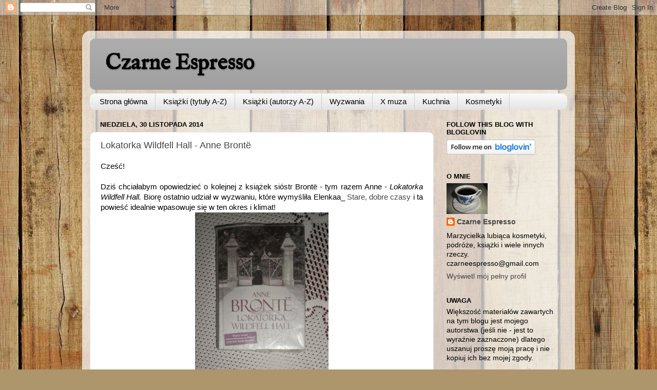

--- FILE ---
content_type: text/html; charset=UTF-8
request_url: https://czarneespresso.blogspot.com/2014/11/
body_size: 40317
content:
<!DOCTYPE html>
<html class='v2' dir='ltr' lang='pl'>
<head>
<link href='https://www.blogger.com/static/v1/widgets/335934321-css_bundle_v2.css' rel='stylesheet' type='text/css'/>
<meta content='width=1100' name='viewport'/>
<meta content='text/html; charset=UTF-8' http-equiv='Content-Type'/>
<meta content='blogger' name='generator'/>
<link href='https://czarneespresso.blogspot.com/favicon.ico' rel='icon' type='image/x-icon'/>
<link href='http://czarneespresso.blogspot.com/2014/11/' rel='canonical'/>
<link rel="alternate" type="application/atom+xml" title="Czarne Espresso - Atom" href="https://czarneespresso.blogspot.com/feeds/posts/default" />
<link rel="alternate" type="application/rss+xml" title="Czarne Espresso - RSS" href="https://czarneespresso.blogspot.com/feeds/posts/default?alt=rss" />
<link rel="service.post" type="application/atom+xml" title="Czarne Espresso - Atom" href="https://www.blogger.com/feeds/9129349509264418783/posts/default" />
<!--Can't find substitution for tag [blog.ieCssRetrofitLinks]-->
<meta content='http://czarneespresso.blogspot.com/2014/11/' property='og:url'/>
<meta content='Czarne Espresso' property='og:title'/>
<meta content='' property='og:description'/>
<title>Czarne Espresso: listopada 2014</title>
<style type='text/css'>@font-face{font-family:'IM Fell English';font-style:normal;font-weight:400;font-display:swap;src:url(//fonts.gstatic.com/s/imfellenglish/v14/Ktk1ALSLW8zDe0rthJysWrnLsAzHEKOY.woff2)format('woff2');unicode-range:U+0000-00FF,U+0131,U+0152-0153,U+02BB-02BC,U+02C6,U+02DA,U+02DC,U+0304,U+0308,U+0329,U+2000-206F,U+20AC,U+2122,U+2191,U+2193,U+2212,U+2215,U+FEFF,U+FFFD;}</style>
<style id='page-skin-1' type='text/css'><!--
/*-----------------------------------------------
Blogger Template Style
Name:     Picture Window
Designer: Blogger
URL:      www.blogger.com
----------------------------------------------- */
/* Content
----------------------------------------------- */
body {
font: normal normal 15px Arial, Tahoma, Helvetica, FreeSans, sans-serif;
color: #000000;
background: #ad966c url(//themes.googleusercontent.com/image?id=1ZygE97_U_mmMOtoTGkMZll-JNbyfsqhAUw6zsMRGgk4ZzWbQsBOLV5GkQDV8YuZ0THk0) repeat scroll top center /* Credit: andynwt (http://www.istockphoto.com/file_closeup.php?id=8047432&platform=blogger) */;
}
html body .region-inner {
min-width: 0;
max-width: 100%;
width: auto;
}
.content-outer {
font-size: 90%;
}
a:link {
text-decoration:none;
color: #444444;
}
a:visited {
text-decoration:none;
color: #666666;
}
a:hover {
text-decoration:underline;
color: #666666;
}
.content-outer {
background: transparent url(//www.blogblog.com/1kt/transparent/white80.png) repeat scroll top left;
-moz-border-radius: 15px;
-webkit-border-radius: 15px;
-goog-ms-border-radius: 15px;
border-radius: 15px;
-moz-box-shadow: 0 0 3px rgba(0, 0, 0, .15);
-webkit-box-shadow: 0 0 3px rgba(0, 0, 0, .15);
-goog-ms-box-shadow: 0 0 3px rgba(0, 0, 0, .15);
box-shadow: 0 0 3px rgba(0, 0, 0, .15);
margin: 30px auto;
}
.content-inner {
padding: 15px;
}
/* Header
----------------------------------------------- */
.header-outer {
background: #9f9f9f url(//www.blogblog.com/1kt/transparent/header_gradient_shade.png) repeat-x scroll top left;
_background-image: none;
color: #000000;
-moz-border-radius: 10px;
-webkit-border-radius: 10px;
-goog-ms-border-radius: 10px;
border-radius: 10px;
}
.Header img, .Header #header-inner {
-moz-border-radius: 10px;
-webkit-border-radius: 10px;
-goog-ms-border-radius: 10px;
border-radius: 10px;
}
.header-inner .Header .titlewrapper,
.header-inner .Header .descriptionwrapper {
padding-left: 30px;
padding-right: 30px;
}
.Header h1 {
font: normal bold 42px IM Fell English;
text-shadow: 1px 1px 3px rgba(0, 0, 0, 0.3);
}
.Header h1 a {
color: #000000;
}
.Header .description {
font-size: 130%;
}
/* Tabs
----------------------------------------------- */
.tabs-inner {
margin: .5em 0 0;
padding: 0;
}
.tabs-inner .section {
margin: 0;
}
.tabs-inner .widget ul {
padding: 0;
background: #f7f7f7 url(//www.blogblog.com/1kt/transparent/tabs_gradient_shade.png) repeat scroll bottom;
-moz-border-radius: 10px;
-webkit-border-radius: 10px;
-goog-ms-border-radius: 10px;
border-radius: 10px;
}
.tabs-inner .widget li {
border: none;
}
.tabs-inner .widget li a {
display: inline-block;
padding: .5em 1em;
margin-right: 0;
color: #000000;
font: normal normal 15px Arial, Tahoma, Helvetica, FreeSans, sans-serif;
-moz-border-radius: 0 0 0 0;
-webkit-border-top-left-radius: 0;
-webkit-border-top-right-radius: 0;
-goog-ms-border-radius: 0 0 0 0;
border-radius: 0 0 0 0;
background: transparent none no-repeat scroll top left;
border-right: 1px solid #cfcfcf;
}
.tabs-inner .widget li:first-child a {
padding-left: 1.25em;
-moz-border-radius-topleft: 10px;
-moz-border-radius-bottomleft: 10px;
-webkit-border-top-left-radius: 10px;
-webkit-border-bottom-left-radius: 10px;
-goog-ms-border-top-left-radius: 10px;
-goog-ms-border-bottom-left-radius: 10px;
border-top-left-radius: 10px;
border-bottom-left-radius: 10px;
}
.tabs-inner .widget li.selected a,
.tabs-inner .widget li a:hover {
position: relative;
z-index: 1;
background: #ffffff url(//www.blogblog.com/1kt/transparent/tabs_gradient_shade.png) repeat scroll bottom;
color: #666666;
-moz-box-shadow: 0 0 0 rgba(0, 0, 0, .15);
-webkit-box-shadow: 0 0 0 rgba(0, 0, 0, .15);
-goog-ms-box-shadow: 0 0 0 rgba(0, 0, 0, .15);
box-shadow: 0 0 0 rgba(0, 0, 0, .15);
}
/* Headings
----------------------------------------------- */
h2 {
font: bold normal 13px Arial, Tahoma, Helvetica, FreeSans, sans-serif;
text-transform: uppercase;
color: #000000;
margin: .5em 0;
}
/* Main
----------------------------------------------- */
.main-outer {
background: transparent none repeat scroll top center;
-moz-border-radius: 0 0 0 0;
-webkit-border-top-left-radius: 0;
-webkit-border-top-right-radius: 0;
-webkit-border-bottom-left-radius: 0;
-webkit-border-bottom-right-radius: 0;
-goog-ms-border-radius: 0 0 0 0;
border-radius: 0 0 0 0;
-moz-box-shadow: 0 0 0 rgba(0, 0, 0, .15);
-webkit-box-shadow: 0 0 0 rgba(0, 0, 0, .15);
-goog-ms-box-shadow: 0 0 0 rgba(0, 0, 0, .15);
box-shadow: 0 0 0 rgba(0, 0, 0, .15);
}
.main-inner {
padding: 15px 5px 20px;
}
.main-inner .column-center-inner {
padding: 0 0;
}
.main-inner .column-left-inner {
padding-left: 0;
}
.main-inner .column-right-inner {
padding-right: 0;
}
/* Posts
----------------------------------------------- */
h3.post-title {
margin: 0;
font: normal normal 18px Arial, Tahoma, Helvetica, FreeSans, sans-serif;
}
.comments h4 {
margin: 1em 0 0;
font: normal normal 18px Arial, Tahoma, Helvetica, FreeSans, sans-serif;
}
.date-header span {
color: #000000;
}
.post-outer {
background-color: #ffffff;
border: solid 1px #e0e0e0;
-moz-border-radius: 10px;
-webkit-border-radius: 10px;
border-radius: 10px;
-goog-ms-border-radius: 10px;
padding: 15px 20px;
margin: 0 -20px 20px;
}
.post-body {
line-height: 1.4;
font-size: 110%;
position: relative;
}
.post-header {
margin: 0 0 1.5em;
color: #9f9f9f;
line-height: 1.6;
}
.post-footer {
margin: .5em 0 0;
color: #9f9f9f;
line-height: 1.6;
}
#blog-pager {
font-size: 140%
}
#comments .comment-author {
padding-top: 1.5em;
border-top: dashed 1px #ccc;
border-top: dashed 1px rgba(128, 128, 128, .5);
background-position: 0 1.5em;
}
#comments .comment-author:first-child {
padding-top: 0;
border-top: none;
}
.avatar-image-container {
margin: .2em 0 0;
}
/* Comments
----------------------------------------------- */
.comments .comments-content .icon.blog-author {
background-repeat: no-repeat;
background-image: url([data-uri]);
}
.comments .comments-content .loadmore a {
border-top: 1px solid #666666;
border-bottom: 1px solid #666666;
}
.comments .continue {
border-top: 2px solid #666666;
}
/* Widgets
----------------------------------------------- */
.widget ul, .widget #ArchiveList ul.flat {
padding: 0;
list-style: none;
}
.widget ul li, .widget #ArchiveList ul.flat li {
border-top: dashed 1px #ccc;
border-top: dashed 1px rgba(128, 128, 128, .5);
}
.widget ul li:first-child, .widget #ArchiveList ul.flat li:first-child {
border-top: none;
}
.widget .post-body ul {
list-style: disc;
}
.widget .post-body ul li {
border: none;
}
/* Footer
----------------------------------------------- */
.footer-outer {
color:#f0f0f0;
background: transparent url(https://resources.blogblog.com/blogblog/data/1kt/transparent/black50.png) repeat scroll top left;
-moz-border-radius: 10px 10px 10px 10px;
-webkit-border-top-left-radius: 10px;
-webkit-border-top-right-radius: 10px;
-webkit-border-bottom-left-radius: 10px;
-webkit-border-bottom-right-radius: 10px;
-goog-ms-border-radius: 10px 10px 10px 10px;
border-radius: 10px 10px 10px 10px;
-moz-box-shadow: 0 0 0 rgba(0, 0, 0, .15);
-webkit-box-shadow: 0 0 0 rgba(0, 0, 0, .15);
-goog-ms-box-shadow: 0 0 0 rgba(0, 0, 0, .15);
box-shadow: 0 0 0 rgba(0, 0, 0, .15);
}
.footer-inner {
padding: 10px 5px 20px;
}
.footer-outer a {
color: #f0ffe2;
}
.footer-outer a:visited {
color: #b6cf9f;
}
.footer-outer a:hover {
color: #ffffff;
}
.footer-outer .widget h2 {
color: #000000;
}
/* Mobile
----------------------------------------------- */
html body.mobile {
height: auto;
}
html body.mobile {
min-height: 480px;
background-size: 100% auto;
}
.mobile .body-fauxcolumn-outer {
background: transparent none repeat scroll top left;
}
html .mobile .mobile-date-outer, html .mobile .blog-pager {
border-bottom: none;
background: transparent none repeat scroll top center;
margin-bottom: 10px;
}
.mobile .date-outer {
background: transparent none repeat scroll top center;
}
.mobile .header-outer, .mobile .main-outer,
.mobile .post-outer, .mobile .footer-outer {
-moz-border-radius: 0;
-webkit-border-radius: 0;
-goog-ms-border-radius: 0;
border-radius: 0;
}
.mobile .content-outer,
.mobile .main-outer,
.mobile .post-outer {
background: inherit;
border: none;
}
.mobile .content-outer {
font-size: 100%;
}
.mobile-link-button {
background-color: #444444;
}
.mobile-link-button a:link, .mobile-link-button a:visited {
color: #ffffff;
}
.mobile-index-contents {
color: #000000;
}
.mobile .tabs-inner .PageList .widget-content {
background: #ffffff url(//www.blogblog.com/1kt/transparent/tabs_gradient_shade.png) repeat scroll bottom;
color: #666666;
}
.mobile .tabs-inner .PageList .widget-content .pagelist-arrow {
border-left: 1px solid #cfcfcf;
}

--></style>
<style id='template-skin-1' type='text/css'><!--
body {
min-width: 960px;
}
.content-outer, .content-fauxcolumn-outer, .region-inner {
min-width: 960px;
max-width: 960px;
_width: 960px;
}
.main-inner .columns {
padding-left: 0px;
padding-right: 260px;
}
.main-inner .fauxcolumn-center-outer {
left: 0px;
right: 260px;
/* IE6 does not respect left and right together */
_width: expression(this.parentNode.offsetWidth -
parseInt("0px") -
parseInt("260px") + 'px');
}
.main-inner .fauxcolumn-left-outer {
width: 0px;
}
.main-inner .fauxcolumn-right-outer {
width: 260px;
}
.main-inner .column-left-outer {
width: 0px;
right: 100%;
margin-left: -0px;
}
.main-inner .column-right-outer {
width: 260px;
margin-right: -260px;
}
#layout {
min-width: 0;
}
#layout .content-outer {
min-width: 0;
width: 800px;
}
#layout .region-inner {
min-width: 0;
width: auto;
}
body#layout div.add_widget {
padding: 8px;
}
body#layout div.add_widget a {
margin-left: 32px;
}
--></style>
<style>
    body {background-image:url(\/\/themes.googleusercontent.com\/image?id=1ZygE97_U_mmMOtoTGkMZll-JNbyfsqhAUw6zsMRGgk4ZzWbQsBOLV5GkQDV8YuZ0THk0);}
    
@media (max-width: 200px) { body {background-image:url(\/\/themes.googleusercontent.com\/image?id=1ZygE97_U_mmMOtoTGkMZll-JNbyfsqhAUw6zsMRGgk4ZzWbQsBOLV5GkQDV8YuZ0THk0&options=w200);}}
@media (max-width: 400px) and (min-width: 201px) { body {background-image:url(\/\/themes.googleusercontent.com\/image?id=1ZygE97_U_mmMOtoTGkMZll-JNbyfsqhAUw6zsMRGgk4ZzWbQsBOLV5GkQDV8YuZ0THk0&options=w400);}}
@media (max-width: 800px) and (min-width: 401px) { body {background-image:url(\/\/themes.googleusercontent.com\/image?id=1ZygE97_U_mmMOtoTGkMZll-JNbyfsqhAUw6zsMRGgk4ZzWbQsBOLV5GkQDV8YuZ0THk0&options=w800);}}
@media (max-width: 1200px) and (min-width: 801px) { body {background-image:url(\/\/themes.googleusercontent.com\/image?id=1ZygE97_U_mmMOtoTGkMZll-JNbyfsqhAUw6zsMRGgk4ZzWbQsBOLV5GkQDV8YuZ0THk0&options=w1200);}}
/* Last tag covers anything over one higher than the previous max-size cap. */
@media (min-width: 1201px) { body {background-image:url(\/\/themes.googleusercontent.com\/image?id=1ZygE97_U_mmMOtoTGkMZll-JNbyfsqhAUw6zsMRGgk4ZzWbQsBOLV5GkQDV8YuZ0THk0&options=w1600);}}
  </style>
<link href='https://www.blogger.com/dyn-css/authorization.css?targetBlogID=9129349509264418783&amp;zx=83e7492c-a4ea-4ac5-9c2b-b88814dbd711' media='none' onload='if(media!=&#39;all&#39;)media=&#39;all&#39;' rel='stylesheet'/><noscript><link href='https://www.blogger.com/dyn-css/authorization.css?targetBlogID=9129349509264418783&amp;zx=83e7492c-a4ea-4ac5-9c2b-b88814dbd711' rel='stylesheet'/></noscript>
<meta name='google-adsense-platform-account' content='ca-host-pub-1556223355139109'/>
<meta name='google-adsense-platform-domain' content='blogspot.com'/>

</head>
<body class='loading variant-shade'>
<div class='navbar section' id='navbar' name='Pasek nawigacyjny'><div class='widget Navbar' data-version='1' id='Navbar1'><script type="text/javascript">
    function setAttributeOnload(object, attribute, val) {
      if(window.addEventListener) {
        window.addEventListener('load',
          function(){ object[attribute] = val; }, false);
      } else {
        window.attachEvent('onload', function(){ object[attribute] = val; });
      }
    }
  </script>
<div id="navbar-iframe-container"></div>
<script type="text/javascript" src="https://apis.google.com/js/platform.js"></script>
<script type="text/javascript">
      gapi.load("gapi.iframes:gapi.iframes.style.bubble", function() {
        if (gapi.iframes && gapi.iframes.getContext) {
          gapi.iframes.getContext().openChild({
              url: 'https://www.blogger.com/navbar/9129349509264418783?origin\x3dhttps://czarneespresso.blogspot.com',
              where: document.getElementById("navbar-iframe-container"),
              id: "navbar-iframe"
          });
        }
      });
    </script><script type="text/javascript">
(function() {
var script = document.createElement('script');
script.type = 'text/javascript';
script.src = '//pagead2.googlesyndication.com/pagead/js/google_top_exp.js';
var head = document.getElementsByTagName('head')[0];
if (head) {
head.appendChild(script);
}})();
</script>
</div></div>
<div class='body-fauxcolumns'>
<div class='fauxcolumn-outer body-fauxcolumn-outer'>
<div class='cap-top'>
<div class='cap-left'></div>
<div class='cap-right'></div>
</div>
<div class='fauxborder-left'>
<div class='fauxborder-right'></div>
<div class='fauxcolumn-inner'>
</div>
</div>
<div class='cap-bottom'>
<div class='cap-left'></div>
<div class='cap-right'></div>
</div>
</div>
</div>
<div class='content'>
<div class='content-fauxcolumns'>
<div class='fauxcolumn-outer content-fauxcolumn-outer'>
<div class='cap-top'>
<div class='cap-left'></div>
<div class='cap-right'></div>
</div>
<div class='fauxborder-left'>
<div class='fauxborder-right'></div>
<div class='fauxcolumn-inner'>
</div>
</div>
<div class='cap-bottom'>
<div class='cap-left'></div>
<div class='cap-right'></div>
</div>
</div>
</div>
<div class='content-outer'>
<div class='content-cap-top cap-top'>
<div class='cap-left'></div>
<div class='cap-right'></div>
</div>
<div class='fauxborder-left content-fauxborder-left'>
<div class='fauxborder-right content-fauxborder-right'></div>
<div class='content-inner'>
<header>
<div class='header-outer'>
<div class='header-cap-top cap-top'>
<div class='cap-left'></div>
<div class='cap-right'></div>
</div>
<div class='fauxborder-left header-fauxborder-left'>
<div class='fauxborder-right header-fauxborder-right'></div>
<div class='region-inner header-inner'>
<div class='header section' id='header' name='Nagłówek'><div class='widget Header' data-version='1' id='Header1'>
<div id='header-inner'>
<div class='titlewrapper'>
<h1 class='title'>
<a href='https://czarneespresso.blogspot.com/'>
Czarne Espresso
</a>
</h1>
</div>
<div class='descriptionwrapper'>
<p class='description'><span>
</span></p>
</div>
</div>
</div></div>
</div>
</div>
<div class='header-cap-bottom cap-bottom'>
<div class='cap-left'></div>
<div class='cap-right'></div>
</div>
</div>
</header>
<div class='tabs-outer'>
<div class='tabs-cap-top cap-top'>
<div class='cap-left'></div>
<div class='cap-right'></div>
</div>
<div class='fauxborder-left tabs-fauxborder-left'>
<div class='fauxborder-right tabs-fauxborder-right'></div>
<div class='region-inner tabs-inner'>
<div class='tabs section' id='crosscol' name='Wszystkie kolumny'><div class='widget PageList' data-version='1' id='PageList2'>
<h2>Strony</h2>
<div class='widget-content'>
<ul>
<li>
<a href='https://czarneespresso.blogspot.com/'>Strona główna</a>
</li>
<li>
<a href='https://czarneespresso.blogspot.com/p/ksiazki.html'>Książki (tytuły A-Z)</a>
</li>
<li>
<a href='https://czarneespresso.blogspot.com/p/ksiazki-autorzy-z.html'>Książki (autorzy A-Z)</a>
</li>
<li>
<a href='https://czarneespresso.blogspot.com/p/wyzwania.html'>Wyzwania</a>
</li>
<li>
<a href='https://czarneespresso.blogspot.com/p/filmy.html'>X muza</a>
</li>
<li>
<a href='https://czarneespresso.blogspot.com/p/kuchnia.html'>Kuchnia</a>
</li>
<li>
<a href='https://czarneespresso.blogspot.com/p/kosmetyki.html'>Kosmetyki</a>
</li>
</ul>
<div class='clear'></div>
</div>
</div></div>
<div class='tabs no-items section' id='crosscol-overflow' name='Cross-Column 2'></div>
</div>
</div>
<div class='tabs-cap-bottom cap-bottom'>
<div class='cap-left'></div>
<div class='cap-right'></div>
</div>
</div>
<div class='main-outer'>
<div class='main-cap-top cap-top'>
<div class='cap-left'></div>
<div class='cap-right'></div>
</div>
<div class='fauxborder-left main-fauxborder-left'>
<div class='fauxborder-right main-fauxborder-right'></div>
<div class='region-inner main-inner'>
<div class='columns fauxcolumns'>
<div class='fauxcolumn-outer fauxcolumn-center-outer'>
<div class='cap-top'>
<div class='cap-left'></div>
<div class='cap-right'></div>
</div>
<div class='fauxborder-left'>
<div class='fauxborder-right'></div>
<div class='fauxcolumn-inner'>
</div>
</div>
<div class='cap-bottom'>
<div class='cap-left'></div>
<div class='cap-right'></div>
</div>
</div>
<div class='fauxcolumn-outer fauxcolumn-left-outer'>
<div class='cap-top'>
<div class='cap-left'></div>
<div class='cap-right'></div>
</div>
<div class='fauxborder-left'>
<div class='fauxborder-right'></div>
<div class='fauxcolumn-inner'>
</div>
</div>
<div class='cap-bottom'>
<div class='cap-left'></div>
<div class='cap-right'></div>
</div>
</div>
<div class='fauxcolumn-outer fauxcolumn-right-outer'>
<div class='cap-top'>
<div class='cap-left'></div>
<div class='cap-right'></div>
</div>
<div class='fauxborder-left'>
<div class='fauxborder-right'></div>
<div class='fauxcolumn-inner'>
</div>
</div>
<div class='cap-bottom'>
<div class='cap-left'></div>
<div class='cap-right'></div>
</div>
</div>
<!-- corrects IE6 width calculation -->
<div class='columns-inner'>
<div class='column-center-outer'>
<div class='column-center-inner'>
<div class='main section' id='main' name='Główny'><div class='widget Blog' data-version='1' id='Blog1'>
<div class='blog-posts hfeed'>

          <div class="date-outer">
        
<h2 class='date-header'><span>niedziela, 30 listopada 2014</span></h2>

          <div class="date-posts">
        
<div class='post-outer'>
<div class='post hentry uncustomized-post-template' itemprop='blogPost' itemscope='itemscope' itemtype='http://schema.org/BlogPosting'>
<meta content='https://blogger.googleusercontent.com/img/b/R29vZ2xl/AVvXsEgH8eI48gFwOQHDdApj1a9GUHAQ-P7j8MGyfWPuYIsxqIsIuo8Tvs8bKc8czM65iRy9j3LoDOO-HhMpmJWtGNfPCdkp4EyjRMqG4iZ1O2TFMeDUQ8nrqh7SXDv5vRga7IQr-C_rNlP2Zvc/s1600/PB210076.JPG' itemprop='image_url'/>
<meta content='9129349509264418783' itemprop='blogId'/>
<meta content='356355104373924821' itemprop='postId'/>
<a name='356355104373924821'></a>
<h3 class='post-title entry-title' itemprop='name'>
<a href='https://czarneespresso.blogspot.com/2014/11/lokatorka-wildfell-hall-anne-bronte.html'>Lokatorka Wildfell Hall - Anne Brontë</a>
</h3>
<div class='post-header'>
<div class='post-header-line-1'></div>
</div>
<div class='post-body entry-content' id='post-body-356355104373924821' itemprop='description articleBody'>
Cześć!<br />
<br />
<div style="text-align: justify;">
Dziś chciałabym opowiedzieć o kolejnej z książek sióstr Bront<span id="sBookDescriptionShort">ë</span> - tym razem Anne - <i>Lokatorka Wildfell Hall.</i> Biorę ostatnio udział w wyzwaniu, które wymyśliła Elenkaa_ <a href="http://pasion-libros.blogspot.com/2014/08/wyzwanie-autorskie-stare-dobre-czasy.html">Stare, dobre czasy</a> i ta powieść idealnie wpasowuje się w ten okres i klimat!</div>
<div class="separator" style="clear: both; text-align: center;">
<a href="https://blogger.googleusercontent.com/img/b/R29vZ2xl/AVvXsEgH8eI48gFwOQHDdApj1a9GUHAQ-P7j8MGyfWPuYIsxqIsIuo8Tvs8bKc8czM65iRy9j3LoDOO-HhMpmJWtGNfPCdkp4EyjRMqG4iZ1O2TFMeDUQ8nrqh7SXDv5vRga7IQr-C_rNlP2Zvc/s1600/PB210076.JPG" imageanchor="1" style="margin-left: 1em; margin-right: 1em;"><img border="0" height="320" src="https://blogger.googleusercontent.com/img/b/R29vZ2xl/AVvXsEgH8eI48gFwOQHDdApj1a9GUHAQ-P7j8MGyfWPuYIsxqIsIuo8Tvs8bKc8czM65iRy9j3LoDOO-HhMpmJWtGNfPCdkp4EyjRMqG4iZ1O2TFMeDUQ8nrqh7SXDv5vRga7IQr-C_rNlP2Zvc/s1600/PB210076.JPG" width="260" /></a></div>
<div style="text-align: justify;">
Powieść opowiada dzieje młodej, ale doświadczonej przez życie kobiety. Helen wyszła za mąż z miłości, przymykając oko na wady przyszłego męża, a nawet ciesząc się na to jak jej miłość i pomoc go zmienią, uszlachetnią. Zawiodła się jednak okrutnie, gdyż małżeństwo nie przyniosło jej satysfakcji. Zamiast tego zaś cierpienie i ból. Poznajemy Helen, gdy wraz z małym synkiem zamieszka w ponurym Wildfell Hall. Kobieta pragnie spokoju, jednak sąsiedzi zaintrygowani nową postacią w ich nudnym środowisku postanawiają - mimo jej rezerwy - wciągnąć ją w towarzyskie życie. Jednak przeszłość nie daje o sobie zapomnieć.</div>
<div style="text-align: justify;">
<br /></div>
<div style="text-align: justify;">
Autorka zastosowała bardzo ciekawy zabieg. Cała powieść jest jakby listem Gilberta Markhama do swego szwagra. W środku znajdziemy także prawie cały pamiętnik Helen, z którego dowiadujemy się o jej smutnej historii oraz kilka z jej listów do brata. Daje to interesujący efekt. Na uwagę zasługuje też język powieści - jest wspaniały. Bohaterowie potrafili tak pięknie ubierać myśli w słowa! Majstersztyk. </div>
<div style="text-align: justify;">
<br /></div>
<div style="text-align: justify;">
Helen jest osobą na wskroś moralną, żyjącą nadzieją na wieczne szczęście. Potrafi kochać, jest odpowiedzialna. Wykazuje zadziwiający w tamtych czasach hart ducha, silną wolę i odwagę zarówno w słowach, jak i w czynach Może jest troszkę <i>zbyt</i> idealna? Mnie to jednak nie przeszkadza. Dla mnie jest naprawdę godna podziwu. Jeśli mam być szczera to troszkę irytowała mnie za to postać Gilberta. Z jednej strony jest taki dobrze wychowany, a z drugiej porywczy i dający się ponieść emocjom. Ja rozumiem, że był zakochany i wzburzony wydarzeniami, których był świadkiem, ale nie usprawiedliwia to do końca czynu jakiego się dopuścił (uderzenie Fredericka, który nie wiedział o co właściwie chodzi). Powieść ukazuje nam także kilka innych ciekawych postaci, wzbudzających naszą sympatię bądź antypatię.</div>
<div style="text-align: justify;">
<br /></div>
<div style="text-align: justify;">
W każdym razie książka bardzo mi się podobała. Bardzo lubię tego typu książki i nie zawiodłam się i tym razem. Przytoczę tylko jeszcze cytat, który szczególnie mi się podoba i nawet w obecnych czasach coś w nim jest. rzecz tyczy się wywodu, jakim ciotka Maxwell uraczyła Helen jeszcze przed poznaniem Huntingdona. Oto on:</div>
<div style="text-align: justify;">
<br /></div>
<div style="text-align: justify;">
<i>Nie chełp się i miej się na baczności. Strzeż swych oczu i uszu jako bram do swego serca i pilnuj swych ust, aby nie zdradziły cię w chwili zapomnienia. Dopóki nie poznasz i nie rozważysz należycie charakteru swojego adoratora, wszelkie uprzejmości z jego strony przyjmuj chłodno i bez emocji. Nasamprzód przyjrzyj się jego wnętrzu i kochaj dopiero wtedy, gdy spodoba ci się to, co widzisz. Niech twoje oczy będą ślepe na wszystkie jego przymioty zewnętrzne, a uszy głuche na bezwartościowe pochlebstwa i dowcipne uwagi, które nie są niczym innym, jak podstępnymi sztuczkami mającymi usidlić nieprzezorną ofiarę i doprowadzić ją do zguby. Pierwszą rzeczą, której powinnaś szukać są zasady moralne, po nich stoi rozsądek, szacunek innych i godziwy majątek. Nie wiesz, jak wielkie spotkałoby Cię nieszczęście, gdybyś poślubiła nawet najprzystojniejszego, najbardziej utalentowanego i najdowcipniejszego człowieka na ziemi i potem odkryła, że jest on zatwardziałym grzesznikiem lub zwykłym głupcem</i> (Anne Bront<span id="sBookDescriptionShort">ë, <i>Lokatorka Wildfell Hall</i>,wyd MG 2012, s. 147-148)</span> </div>
<div style='clear: both;'></div>
</div>
<div class='post-footer'>
<div class='post-footer-line post-footer-line-1'>
<span class='post-author vcard'>
Autor:
<span class='fn' itemprop='author' itemscope='itemscope' itemtype='http://schema.org/Person'>
<meta content='https://www.blogger.com/profile/08873981055113076541' itemprop='url'/>
<a class='g-profile' href='https://www.blogger.com/profile/08873981055113076541' rel='author' title='author profile'>
<span itemprop='name'>Czarne Espresso</span>
</a>
</span>
</span>
<span class='post-timestamp'>
o
<meta content='http://czarneespresso.blogspot.com/2014/11/lokatorka-wildfell-hall-anne-bronte.html' itemprop='url'/>
<a class='timestamp-link' href='https://czarneespresso.blogspot.com/2014/11/lokatorka-wildfell-hall-anne-bronte.html' rel='bookmark' title='permanent link'><abbr class='published' itemprop='datePublished' title='2014-11-30T11:45:00+01:00'>11:45</abbr></a>
</span>
<span class='post-comment-link'>
<a class='comment-link' href='https://czarneespresso.blogspot.com/2014/11/lokatorka-wildfell-hall-anne-bronte.html#comment-form' onclick=''>
4 komentarze:
  </a>
</span>
<span class='post-icons'>
<span class='item-control blog-admin pid-1104898323'>
<a href='https://www.blogger.com/post-edit.g?blogID=9129349509264418783&postID=356355104373924821&from=pencil' title='Edytuj post'>
<img alt='' class='icon-action' height='18' src='https://resources.blogblog.com/img/icon18_edit_allbkg.gif' width='18'/>
</a>
</span>
</span>
<div class='post-share-buttons goog-inline-block'>
<a class='goog-inline-block share-button sb-email' href='https://www.blogger.com/share-post.g?blogID=9129349509264418783&postID=356355104373924821&target=email' target='_blank' title='Wyślij pocztą e-mail'><span class='share-button-link-text'>Wyślij pocztą e-mail</span></a><a class='goog-inline-block share-button sb-blog' href='https://www.blogger.com/share-post.g?blogID=9129349509264418783&postID=356355104373924821&target=blog' onclick='window.open(this.href, "_blank", "height=270,width=475"); return false;' target='_blank' title='Wrzuć na bloga'><span class='share-button-link-text'>Wrzuć na bloga</span></a><a class='goog-inline-block share-button sb-twitter' href='https://www.blogger.com/share-post.g?blogID=9129349509264418783&postID=356355104373924821&target=twitter' target='_blank' title='Udostępnij w X'><span class='share-button-link-text'>Udostępnij w X</span></a><a class='goog-inline-block share-button sb-facebook' href='https://www.blogger.com/share-post.g?blogID=9129349509264418783&postID=356355104373924821&target=facebook' onclick='window.open(this.href, "_blank", "height=430,width=640"); return false;' target='_blank' title='Udostępnij w usłudze Facebook'><span class='share-button-link-text'>Udostępnij w usłudze Facebook</span></a><a class='goog-inline-block share-button sb-pinterest' href='https://www.blogger.com/share-post.g?blogID=9129349509264418783&postID=356355104373924821&target=pinterest' target='_blank' title='Udostępnij w serwisie Pinterest'><span class='share-button-link-text'>Udostępnij w serwisie Pinterest</span></a>
</div>
</div>
<div class='post-footer-line post-footer-line-2'>
<span class='post-labels'>
Etykiety:
<a href='https://czarneespresso.blogspot.com/search/label/Ksi%C4%85%C5%BCki' rel='tag'>Książki</a>,
<a href='https://czarneespresso.blogspot.com/search/label/Moje%20opinie' rel='tag'>Moje opinie</a>,
<a href='https://czarneespresso.blogspot.com/search/label/Stare%20dobre%20czasy' rel='tag'>Stare dobre czasy</a>
</span>
</div>
<div class='post-footer-line post-footer-line-3'>
<span class='post-location'>
</span>
</div>
</div>
</div>
</div>

          </div></div>
        

          <div class="date-outer">
        
<h2 class='date-header'><span>piątek, 28 listopada 2014</span></h2>

          <div class="date-posts">
        
<div class='post-outer'>
<div class='post hentry uncustomized-post-template' itemprop='blogPost' itemscope='itemscope' itemtype='http://schema.org/BlogPosting'>
<meta content='http://1.fwcdn.pl/po/40/22/714022/7650533.3.jpg' itemprop='image_url'/>
<meta content='9129349509264418783' itemprop='blogId'/>
<meta content='1979824364779455202' itemprop='postId'/>
<a name='1979824364779455202'></a>
<h3 class='post-title entry-title' itemprop='name'>
<a href='https://czarneespresso.blogspot.com/2014/11/za-jakie-grzechy-dobry-boze-d.html'>Za jakie grzechy, dobry Boże? :D</a>
</h3>
<div class='post-header'>
<div class='post-header-line-1'></div>
</div>
<div class='post-body entry-content' id='post-body-1979824364779455202' itemprop='description articleBody'>
Cześć!<br />
<br />
<div style="text-align: justify;">
Byłam wczoraj w kinie! Nie byłoby w tym nic zasługującego na wzmiankę, gdyby nie dwie rzeczy. Po pierwsze, w tym przybytku X muzy nie byłam od... hmmm, od dawna :) Bardzo dawna. Druga sprawa to film, na który się wybrałam, a była nim francuska komedia z 2014 roku <i>Za jakie grzechy, dobry Boże?</i></div>
<div class="separator" style="clear: both; text-align: center;">
<a href="http://1.fwcdn.pl/po/40/22/714022/7650533.3.jpg" imageanchor="1" style="margin-left: 1em; margin-right: 1em;"><img border="0" height="320" src="https://lh3.googleusercontent.com/blogger_img_proxy/AEn0k_uBnf7xPCv99qp7mDCo1WDRgNLFpKkuFM9x6370r7Fpu5Ho-1Xzrt8LJTaQuPQLZvaZaplzOJxYb-cecqBRhFAIzAtwBq6ZGNmHm29xEDB04Xg6=s0-d" width="221"></a></div>
<div style="text-align: center;">
Źródło: <a href="http://www.filmweb.pl/film/Za+jakie+grzechy,+dobry+Bo%C5%BCe-2014-714022#">filmweb</a></div>
<br />
<div style="text-align: justify;">
Dwoje rodziców, 4 córki - 4 wesela. I to jakie! Claude i Marie są statecznymi katolikami, dość konserwatywnymi. Gdy córki jedna po drugiej wychodzą za mąż za Araba, Żyda i Chińczyka ich cierpliwość zostaje wystawiona na próbę. Także między zięciami nie panuje zbyt przyjacielska atmosfera.Ostatnią nadzieją na "odpowiednie" zamążpójście jest najmłodsza córka. Marie tęskni za dziećmi i postanawia zaradzić tym problemom zapraszając wszystkich na Święta. Nie wie, że Laure szykuje dla nich prawdziwą bombę, gdyż jej wybranek, mimo, iż katolik jest...Afrykańczykiem. Czy Święta będą okazją do pogodzenia się, czy rozognią tylko atmosferę? Czy zbliżający się ślub będzie sukcesem czy katastrofą? Jak dogadają się rodzice przyszłych małżonków, którzy poglądy mają podobne, tyle, że raczej ksenofobiczne?</div>
<br />
<div style="text-align: justify;">
Oj, podobał mi się ten film! Z mojego opisu tego nie wynika, ale <i>Za jakie grzechy, dobry Boże?</i> jest fantastyczną komedią, gdzie w krzywym zwierciadle ukazana jest ksenofobia i uprzedzenia. Jest to jednaj ujęte w tak zabawną formę, że nie przestajemy się pod nosem uśmiechać, a nawet wybuchać głośnym śmiechem. Naprawdę nieczęsto oglądam tak fajne filmy. Na odstresowanie, zły humor czy po prostu, aby miło spędzić czas ta pozycja jest idealna :)</div>
<div style="text-align: justify;">
<br /></div>
<div style="text-align: justify;">
Polecam!</div>
<div style="text-align: justify;">
<br /></div>
<div style='clear: both;'></div>
</div>
<div class='post-footer'>
<div class='post-footer-line post-footer-line-1'>
<span class='post-author vcard'>
Autor:
<span class='fn' itemprop='author' itemscope='itemscope' itemtype='http://schema.org/Person'>
<meta content='https://www.blogger.com/profile/08873981055113076541' itemprop='url'/>
<a class='g-profile' href='https://www.blogger.com/profile/08873981055113076541' rel='author' title='author profile'>
<span itemprop='name'>Czarne Espresso</span>
</a>
</span>
</span>
<span class='post-timestamp'>
o
<meta content='http://czarneespresso.blogspot.com/2014/11/za-jakie-grzechy-dobry-boze-d.html' itemprop='url'/>
<a class='timestamp-link' href='https://czarneespresso.blogspot.com/2014/11/za-jakie-grzechy-dobry-boze-d.html' rel='bookmark' title='permanent link'><abbr class='published' itemprop='datePublished' title='2014-11-28T18:00:00+01:00'>18:00</abbr></a>
</span>
<span class='post-comment-link'>
<a class='comment-link' href='https://czarneespresso.blogspot.com/2014/11/za-jakie-grzechy-dobry-boze-d.html#comment-form' onclick=''>
6 komentarzy:
  </a>
</span>
<span class='post-icons'>
<span class='item-control blog-admin pid-1104898323'>
<a href='https://www.blogger.com/post-edit.g?blogID=9129349509264418783&postID=1979824364779455202&from=pencil' title='Edytuj post'>
<img alt='' class='icon-action' height='18' src='https://resources.blogblog.com/img/icon18_edit_allbkg.gif' width='18'/>
</a>
</span>
</span>
<div class='post-share-buttons goog-inline-block'>
<a class='goog-inline-block share-button sb-email' href='https://www.blogger.com/share-post.g?blogID=9129349509264418783&postID=1979824364779455202&target=email' target='_blank' title='Wyślij pocztą e-mail'><span class='share-button-link-text'>Wyślij pocztą e-mail</span></a><a class='goog-inline-block share-button sb-blog' href='https://www.blogger.com/share-post.g?blogID=9129349509264418783&postID=1979824364779455202&target=blog' onclick='window.open(this.href, "_blank", "height=270,width=475"); return false;' target='_blank' title='Wrzuć na bloga'><span class='share-button-link-text'>Wrzuć na bloga</span></a><a class='goog-inline-block share-button sb-twitter' href='https://www.blogger.com/share-post.g?blogID=9129349509264418783&postID=1979824364779455202&target=twitter' target='_blank' title='Udostępnij w X'><span class='share-button-link-text'>Udostępnij w X</span></a><a class='goog-inline-block share-button sb-facebook' href='https://www.blogger.com/share-post.g?blogID=9129349509264418783&postID=1979824364779455202&target=facebook' onclick='window.open(this.href, "_blank", "height=430,width=640"); return false;' target='_blank' title='Udostępnij w usłudze Facebook'><span class='share-button-link-text'>Udostępnij w usłudze Facebook</span></a><a class='goog-inline-block share-button sb-pinterest' href='https://www.blogger.com/share-post.g?blogID=9129349509264418783&postID=1979824364779455202&target=pinterest' target='_blank' title='Udostępnij w serwisie Pinterest'><span class='share-button-link-text'>Udostępnij w serwisie Pinterest</span></a>
</div>
</div>
<div class='post-footer-line post-footer-line-2'>
<span class='post-labels'>
Etykiety:
<a href='https://czarneespresso.blogspot.com/search/label/Filmy' rel='tag'>Filmy</a>,
<a href='https://czarneespresso.blogspot.com/search/label/Moje%20opinie' rel='tag'>Moje opinie</a>
</span>
</div>
<div class='post-footer-line post-footer-line-3'>
<span class='post-location'>
</span>
</div>
</div>
</div>
</div>

          </div></div>
        

          <div class="date-outer">
        
<h2 class='date-header'><span>wtorek, 25 listopada 2014</span></h2>

          <div class="date-posts">
        
<div class='post-outer'>
<div class='post hentry uncustomized-post-template' itemprop='blogPost' itemscope='itemscope' itemtype='http://schema.org/BlogPosting'>
<meta content='https://blogger.googleusercontent.com/img/b/R29vZ2xl/AVvXsEg8xlV2mZjFk9YIqPWhemoURxYGqfuceYLFaEiLpvWENdpa0Y8TXrNHFl2he7a3dzMo-r3W6zNFUvvlE_oS_ZDCzWWuDkDowvnCWqvic79jboI6uCRl2-Czsv2gNukdDb9Y0utyVbcqxyQ/s1600/PB210065.JPG' itemprop='image_url'/>
<meta content='9129349509264418783' itemprop='blogId'/>
<meta content='1715906473668100599' itemprop='postId'/>
<a name='1715906473668100599'></a>
<h3 class='post-title entry-title' itemprop='name'>
<a href='https://czarneespresso.blogspot.com/2014/11/krolestwo-marzen-judith-mcnaught.html'>Królestwo marzeń - Judith McNaught</a>
</h3>
<div class='post-header'>
<div class='post-header-line-1'></div>
</div>
<div class='post-body entry-content' id='post-body-1715906473668100599' itemprop='description articleBody'>
<div style="text-align: justify;">
Cześć!</div>
<div style="text-align: justify;">
<br /></div>
<div style="text-align: justify;">
Czy Wy też macie tak, że fazy czytelnicze są przeplatane czytelniczą niemocą? Ja jestem ostatnio w takiej właśnie fazie czytelniczej :) O książce, którą Wam dziś przedstawie czytałam całkiem dobre opinie. Postanowiłam więc zmierzyć się z moimi oczekiwaniami.</div>
<div style="text-align: justify;">
<br /></div>
<div style="text-align: justify;">
<i>Królestwo marzeń </i>to romans historyczny osadzony w końcu XV wieku. Rycerze, damy, wojny, te sprawy :) Trwa wojna Anglii i Szkocji. Z terenu klasztornego zostają porwane dwie branki należące do jednego z potężnych szkockich klanów. Nie wiedzą, że trafią do obozu Czarnego Wilka, człowieka-legendy, budzącego w ludziach przerażenie i a popłoch wśród wrogów. Dziewczęta jednak nie poddają się i planują ucieczkę. To tylko początek, zaś przeróżnych zwrotów akcji jest w książce masa.&nbsp;</div>
<div style="text-align: justify;">
<div class="separator" style="clear: both; text-align: center;">
<a href="https://blogger.googleusercontent.com/img/b/R29vZ2xl/AVvXsEg8xlV2mZjFk9YIqPWhemoURxYGqfuceYLFaEiLpvWENdpa0Y8TXrNHFl2he7a3dzMo-r3W6zNFUvvlE_oS_ZDCzWWuDkDowvnCWqvic79jboI6uCRl2-Czsv2gNukdDb9Y0utyVbcqxyQ/s1600/PB210065.JPG" imageanchor="1" style="margin-left: 1em; margin-right: 1em;"><img border="0" height="240" src="https://blogger.googleusercontent.com/img/b/R29vZ2xl/AVvXsEg8xlV2mZjFk9YIqPWhemoURxYGqfuceYLFaEiLpvWENdpa0Y8TXrNHFl2he7a3dzMo-r3W6zNFUvvlE_oS_ZDCzWWuDkDowvnCWqvic79jboI6uCRl2-Czsv2gNukdDb9Y0utyVbcqxyQ/s1600/PB210065.JPG" width="320" /></a></div>
Autorka zastosowała ciekawy zabieg, mianowicie rozpoczęła książkę w momencie ślubu, którego ani panna młoda ani pan młody najwyraźniej niespecjalnie pragnęli. Później cofamy się nieco w czasie i poznajemy historię dlaczego do tego doszło i w jaki sposób. dzięki temu prostemu zabiegowi nie mogłam się doczekać, aby dowiedzieć się co do tego doprowadziło!</div>
<div style="text-align: justify;">
<br /></div>
<div style="text-align: justify;">
Bardzo polubiłam postać Czarnego Wilka, który wcale nie jest taki straszny :) Musi być twardy i szorstki, czasem okrutny dla wrogów, ale środku jego szerokiej piersi bije gorące i sprawiedliwe serce. Ach, jak on potrafił kochać. Jenny za to była rozdarta między miłością do mężczyzny, miłością do klanu i Szkocji. Oj, była czasem godna współczucia, choć czasem zachowywała się trochę lekkomyślnie. Była zaślepiona miłością do ojca, który wykorzystywał to jak mógł nie dając swej córce jednak swej miłości w zamian. Czasem było mi jej szkoda, jednak czasem troszkę mnie denerwowała. Wiem jednak, że to wszystko wzięło się z tego wewnętrznego rozdarcia i w zasadzie rozumiałam jej motywy. Jeszcze jedna postać zasługuje, aby o niej wspomnieć - ciotka Elinor. Pomimo swojego gadulstwa zyskała moją sympatię, gdyż potrafiła sprzeciwić się woli szwagra czy wskazać błędy siostrzenicy. Jednak pokochałam ją za jej błyskawiczną reakcję na turnieju, gdy wybawiła Jenny z kłopotu.</div>
<div style="text-align: justify;">
<br /></div>
<div style="text-align: justify;">
Jednej rzeczy trudno mi autorce wybaczyć. Śmierć jednej z bliskich Jenny osób. Nie będę mówić, o którą chodzi, Ci którzy czytali wiedzą, a Ci którzy przeczytają - domyślą się. I to nawet nie o samą śmierć mi chodzi (choć wolałabym, aby przeżył), ale o sposób w jaki to się stało. Bo stało się to w wyniku lekkomyślności jednego i odruchowej reakcji drugiego. Ot, bezsensowna śmierć. </div>
<div style="text-align: justify;">
<br /></div>
<div style="text-align: justify;">
Oj, nasi bohaterowie musieli wiele przejść bólu, cierpienia i upokorzeń. Czasem budzą naprawdę gorące współczucie. Przy tym książka nie jest jakaś ponura, o nie! Momentami śmiałam się do siebie pod nosem, zwłaszcza słysząc potyczki słowne między Jenny a Wilkiem. Jednym słowem książka bawi, ale też wzrusza :)</div>
<div style="text-align: justify;">
<br /></div>
<div style="text-align: justify;">
Mimo, że książka nie była bez wad spędziłam przy niej czas bardzo miło i polecam ją wielbicielom romansu historycznego!</div>
<div style='clear: both;'></div>
</div>
<div class='post-footer'>
<div class='post-footer-line post-footer-line-1'>
<span class='post-author vcard'>
Autor:
<span class='fn' itemprop='author' itemscope='itemscope' itemtype='http://schema.org/Person'>
<meta content='https://www.blogger.com/profile/08873981055113076541' itemprop='url'/>
<a class='g-profile' href='https://www.blogger.com/profile/08873981055113076541' rel='author' title='author profile'>
<span itemprop='name'>Czarne Espresso</span>
</a>
</span>
</span>
<span class='post-timestamp'>
o
<meta content='http://czarneespresso.blogspot.com/2014/11/krolestwo-marzen-judith-mcnaught.html' itemprop='url'/>
<a class='timestamp-link' href='https://czarneespresso.blogspot.com/2014/11/krolestwo-marzen-judith-mcnaught.html' rel='bookmark' title='permanent link'><abbr class='published' itemprop='datePublished' title='2014-11-25T14:30:00+01:00'>14:30</abbr></a>
</span>
<span class='post-comment-link'>
<a class='comment-link' href='https://czarneespresso.blogspot.com/2014/11/krolestwo-marzen-judith-mcnaught.html#comment-form' onclick=''>
8 komentarzy:
  </a>
</span>
<span class='post-icons'>
<span class='item-control blog-admin pid-1104898323'>
<a href='https://www.blogger.com/post-edit.g?blogID=9129349509264418783&postID=1715906473668100599&from=pencil' title='Edytuj post'>
<img alt='' class='icon-action' height='18' src='https://resources.blogblog.com/img/icon18_edit_allbkg.gif' width='18'/>
</a>
</span>
</span>
<div class='post-share-buttons goog-inline-block'>
<a class='goog-inline-block share-button sb-email' href='https://www.blogger.com/share-post.g?blogID=9129349509264418783&postID=1715906473668100599&target=email' target='_blank' title='Wyślij pocztą e-mail'><span class='share-button-link-text'>Wyślij pocztą e-mail</span></a><a class='goog-inline-block share-button sb-blog' href='https://www.blogger.com/share-post.g?blogID=9129349509264418783&postID=1715906473668100599&target=blog' onclick='window.open(this.href, "_blank", "height=270,width=475"); return false;' target='_blank' title='Wrzuć na bloga'><span class='share-button-link-text'>Wrzuć na bloga</span></a><a class='goog-inline-block share-button sb-twitter' href='https://www.blogger.com/share-post.g?blogID=9129349509264418783&postID=1715906473668100599&target=twitter' target='_blank' title='Udostępnij w X'><span class='share-button-link-text'>Udostępnij w X</span></a><a class='goog-inline-block share-button sb-facebook' href='https://www.blogger.com/share-post.g?blogID=9129349509264418783&postID=1715906473668100599&target=facebook' onclick='window.open(this.href, "_blank", "height=430,width=640"); return false;' target='_blank' title='Udostępnij w usłudze Facebook'><span class='share-button-link-text'>Udostępnij w usłudze Facebook</span></a><a class='goog-inline-block share-button sb-pinterest' href='https://www.blogger.com/share-post.g?blogID=9129349509264418783&postID=1715906473668100599&target=pinterest' target='_blank' title='Udostępnij w serwisie Pinterest'><span class='share-button-link-text'>Udostępnij w serwisie Pinterest</span></a>
</div>
</div>
<div class='post-footer-line post-footer-line-2'>
<span class='post-labels'>
Etykiety:
<a href='https://czarneespresso.blogspot.com/search/label/Ksi%C4%85%C5%BCki' rel='tag'>Książki</a>,
<a href='https://czarneespresso.blogspot.com/search/label/Moje%20opinie' rel='tag'>Moje opinie</a>
</span>
</div>
<div class='post-footer-line post-footer-line-3'>
<span class='post-location'>
</span>
</div>
</div>
</div>
</div>

          </div></div>
        

          <div class="date-outer">
        
<h2 class='date-header'><span>niedziela, 23 listopada 2014</span></h2>

          <div class="date-posts">
        
<div class='post-outer'>
<div class='post hentry uncustomized-post-template' itemprop='blogPost' itemscope='itemscope' itemtype='http://schema.org/BlogPosting'>
<meta content='https://blogger.googleusercontent.com/img/b/R29vZ2xl/AVvXsEjxyJtMbhqApTMVdHLPrcnGVxKDKO57tgW-mOwYzlNayNwFlaZofgDRxzKQ8ok-hio7wKV5OEQL-dE0ijAFaps9bPn8NJhzmtRH00S8e3g_qNiFGkQq1C8gYMx30lwbuB6zrn0oZpwL6-o/s1600/PB150040.JPG' itemprop='image_url'/>
<meta content='9129349509264418783' itemprop='blogId'/>
<meta content='8563207714751163721' itemprop='postId'/>
<a name='8563207714751163721'></a>
<h3 class='post-title entry-title' itemprop='name'>
<a href='https://czarneespresso.blogspot.com/2014/11/zydowska-chaka.html'>Żydowska chałka</a>
</h3>
<div class='post-header'>
<div class='post-header-line-1'></div>
</div>
<div class='post-body entry-content' id='post-body-8563207714751163721' itemprop='description articleBody'>
Cześć!<br />
<br />
<div style="text-align: justify;">
Nie wiem czy znacie blog Mirabelki o gotowaniu. Można tam znaleźć wiele ciekawych i smacznych przepisów. Już korzystałam, więc wiem co mówię :) Ostatnio upiekłam chałkę w ten sposób. Przepis znajduje się <a href="http://mirabelkowy.blogspot.com/2014/11/chaka-zydowska.html">TU</a> i naprawdę jest wart wypróbowania.&nbsp;</div>
<div class="separator" style="clear: both; text-align: center;">
<a href="https://blogger.googleusercontent.com/img/b/R29vZ2xl/AVvXsEjxyJtMbhqApTMVdHLPrcnGVxKDKO57tgW-mOwYzlNayNwFlaZofgDRxzKQ8ok-hio7wKV5OEQL-dE0ijAFaps9bPn8NJhzmtRH00S8e3g_qNiFGkQq1C8gYMx30lwbuB6zrn0oZpwL6-o/s1600/PB150040.JPG" imageanchor="1" style="margin-left: 1em; margin-right: 1em;"><img border="0" height="240" src="https://blogger.googleusercontent.com/img/b/R29vZ2xl/AVvXsEjxyJtMbhqApTMVdHLPrcnGVxKDKO57tgW-mOwYzlNayNwFlaZofgDRxzKQ8ok-hio7wKV5OEQL-dE0ijAFaps9bPn8NJhzmtRH00S8e3g_qNiFGkQq1C8gYMx30lwbuB6zrn0oZpwL6-o/s1600/PB150040.JPG" width="320" /></a></div>
<div style="text-align: justify;">
Dość będzie jeśli powiem, że w czasie mojego ostatniego pobytu u Rodziców (około 4 doby) piekłam chałkę 3 razy :) Pierwszy raz upiekłam z kruszonką, później ją sobie podarowałam a i tak była wyśmienita. Przy okazji jest bardzo prosta do zrobienia.</div>
<div class="separator" style="clear: both; text-align: center;">
<a href="https://blogger.googleusercontent.com/img/b/R29vZ2xl/AVvXsEjOXb2-Mluo-TOyMsACuo6SXHudtpAsAkuIggTFko6CRaUYHUYrdyOQEL4iFJ2_2nArqfLeeuUVPOevwd8esw8_Xkr8BzwWldwuM9dG9a5j0pcQkTNyssjjuXj5tWD40rfdg5S3K9uE9As/s1600/PB150041.JPG" imageanchor="1" style="margin-left: 1em; margin-right: 1em;"><img border="0" height="240" src="https://blogger.googleusercontent.com/img/b/R29vZ2xl/AVvXsEjOXb2-Mluo-TOyMsACuo6SXHudtpAsAkuIggTFko6CRaUYHUYrdyOQEL4iFJ2_2nArqfLeeuUVPOevwd8esw8_Xkr8BzwWldwuM9dG9a5j0pcQkTNyssjjuXj5tWD40rfdg5S3K9uE9As/s1600/PB150041.JPG" width="320" /></a></div>
<div style="text-align: justify;">
Moje chałki może nie wyszły tak ładne i rumiane jak u Mirabelki, ale smak wynagradza wszystko :) POLECAM!</div>
<br />
<div style='clear: both;'></div>
</div>
<div class='post-footer'>
<div class='post-footer-line post-footer-line-1'>
<span class='post-author vcard'>
Autor:
<span class='fn' itemprop='author' itemscope='itemscope' itemtype='http://schema.org/Person'>
<meta content='https://www.blogger.com/profile/08873981055113076541' itemprop='url'/>
<a class='g-profile' href='https://www.blogger.com/profile/08873981055113076541' rel='author' title='author profile'>
<span itemprop='name'>Czarne Espresso</span>
</a>
</span>
</span>
<span class='post-timestamp'>
o
<meta content='http://czarneespresso.blogspot.com/2014/11/zydowska-chaka.html' itemprop='url'/>
<a class='timestamp-link' href='https://czarneespresso.blogspot.com/2014/11/zydowska-chaka.html' rel='bookmark' title='permanent link'><abbr class='published' itemprop='datePublished' title='2014-11-23T11:00:00+01:00'>11:00</abbr></a>
</span>
<span class='post-comment-link'>
<a class='comment-link' href='https://czarneespresso.blogspot.com/2014/11/zydowska-chaka.html#comment-form' onclick=''>
8 komentarzy:
  </a>
</span>
<span class='post-icons'>
<span class='item-control blog-admin pid-1104898323'>
<a href='https://www.blogger.com/post-edit.g?blogID=9129349509264418783&postID=8563207714751163721&from=pencil' title='Edytuj post'>
<img alt='' class='icon-action' height='18' src='https://resources.blogblog.com/img/icon18_edit_allbkg.gif' width='18'/>
</a>
</span>
</span>
<div class='post-share-buttons goog-inline-block'>
<a class='goog-inline-block share-button sb-email' href='https://www.blogger.com/share-post.g?blogID=9129349509264418783&postID=8563207714751163721&target=email' target='_blank' title='Wyślij pocztą e-mail'><span class='share-button-link-text'>Wyślij pocztą e-mail</span></a><a class='goog-inline-block share-button sb-blog' href='https://www.blogger.com/share-post.g?blogID=9129349509264418783&postID=8563207714751163721&target=blog' onclick='window.open(this.href, "_blank", "height=270,width=475"); return false;' target='_blank' title='Wrzuć na bloga'><span class='share-button-link-text'>Wrzuć na bloga</span></a><a class='goog-inline-block share-button sb-twitter' href='https://www.blogger.com/share-post.g?blogID=9129349509264418783&postID=8563207714751163721&target=twitter' target='_blank' title='Udostępnij w X'><span class='share-button-link-text'>Udostępnij w X</span></a><a class='goog-inline-block share-button sb-facebook' href='https://www.blogger.com/share-post.g?blogID=9129349509264418783&postID=8563207714751163721&target=facebook' onclick='window.open(this.href, "_blank", "height=430,width=640"); return false;' target='_blank' title='Udostępnij w usłudze Facebook'><span class='share-button-link-text'>Udostępnij w usłudze Facebook</span></a><a class='goog-inline-block share-button sb-pinterest' href='https://www.blogger.com/share-post.g?blogID=9129349509264418783&postID=8563207714751163721&target=pinterest' target='_blank' title='Udostępnij w serwisie Pinterest'><span class='share-button-link-text'>Udostępnij w serwisie Pinterest</span></a>
</div>
</div>
<div class='post-footer-line post-footer-line-2'>
<span class='post-labels'>
Etykiety:
<a href='https://czarneespresso.blogspot.com/search/label/Kuchnia' rel='tag'>Kuchnia</a>
</span>
</div>
<div class='post-footer-line post-footer-line-3'>
<span class='post-location'>
</span>
</div>
</div>
</div>
</div>

          </div></div>
        

          <div class="date-outer">
        
<h2 class='date-header'><span>piątek, 21 listopada 2014</span></h2>

          <div class="date-posts">
        
<div class='post-outer'>
<div class='post hentry uncustomized-post-template' itemprop='blogPost' itemscope='itemscope' itemtype='http://schema.org/BlogPosting'>
<meta content='https://blogger.googleusercontent.com/img/b/R29vZ2xl/AVvXsEgZ89w2H9wOF-SPwGPvWxylGctAVFnrXc3I02S57FqJgndmQDnm3M__S-SZjcMrjsrp045b5Q1HJqrQjb_KpkbAqCV-TbOHPl3rAAvByPh2eL-Li3qXXaOTsoR_lpSTsj44BjBOHaN829g/s1600/PB110025.JPG' itemprop='image_url'/>
<meta content='9129349509264418783' itemprop='blogId'/>
<meta content='4502105035018642706' itemprop='postId'/>
<a name='4502105035018642706'></a>
<h3 class='post-title entry-title' itemprop='name'>
<a href='https://czarneespresso.blogspot.com/2014/11/wyspa-na-prerii-wojciech-cejrowski.html'>Wyspa na prerii - Wojciech Cejrowski</a>
</h3>
<div class='post-header'>
<div class='post-header-line-1'></div>
</div>
<div class='post-body entry-content' id='post-body-4502105035018642706' itemprop='description articleBody'>
<div style="text-align: justify;">
Cześć!</div>
<div style="text-align: justify;">
<br /></div>
<div style="text-align: justify;">
Dziś napiszę kilka słów o najnowszej książce Wojciecha Cejrowskiego <i>Wyspa na prerii</i>. Swego czasu duża część blogosfery książkowej ekscytowała się tym tytułem. Ja przeczytałam go niedawno. WC tym razem wziął na tapetę Amerykę Północną a konkretnie Arizonę w USA.<br />
<div class="separator" style="clear: both; text-align: center;">
<a href="https://blogger.googleusercontent.com/img/b/R29vZ2xl/AVvXsEgZ89w2H9wOF-SPwGPvWxylGctAVFnrXc3I02S57FqJgndmQDnm3M__S-SZjcMrjsrp045b5Q1HJqrQjb_KpkbAqCV-TbOHPl3rAAvByPh2eL-Li3qXXaOTsoR_lpSTsj44BjBOHaN829g/s1600/PB110025.JPG" imageanchor="1" style="margin-left: 1em; margin-right: 1em;"><img border="0" height="320" src="https://blogger.googleusercontent.com/img/b/R29vZ2xl/AVvXsEgZ89w2H9wOF-SPwGPvWxylGctAVFnrXc3I02S57FqJgndmQDnm3M__S-SZjcMrjsrp045b5Q1HJqrQjb_KpkbAqCV-TbOHPl3rAAvByPh2eL-Li3qXXaOTsoR_lpSTsj44BjBOHaN829g/s1600/PB110025.JPG" width="243" /></a></div>
Cóż można powiedzieć o tej książce, czego nie powiedziano wcześniej? Hmmm, przede wszystkim trzeba zaznaczyć, że gawędziarzem Cejrowski jest świetnym. No bo jak inaczej nazwać człowieka, który z siedzenia na niebieskim krześle, które drąży termit, podczas gdy po dachu coś szura a Autor nicnierobi*, stworzył książkę na prawie 300 stron? No dobra, jest więcej tematów, ale jakby mimochodem. Historyjki o lokalnych dziwakach czy próba wrośnięcia WC w małomiasteczkową społeczność, poznawanie mentalności mieszkańców Dzikiego Zachodu (który przestał być dziki, ale czasem o tym zapomina) czy rozważania na temat zapachu skunksa. Troszkę Autor nam tu leje wodę, ale robi to w taki sposób, że całkiem przyjemnie się to czyta. Jednak poprzednie książki, moim zdaniem, były lepsze (w dużym stopniu inne)! Tak się tylko zastanawiam czy wszystkie opisane w <i>Wyspie</i>... historie są prawdziwe (bracia Antonio, historia o Ojcu)...&nbsp; Akcja toczy się leniwie, jak krzaki niesione przez wiatr na prerii (o ile ów wiatr nie jest taki bardzo porywisty, bo i takie się zdarzają; w zasadzie to dość często). Aj, byłabym zapomniała o wydaniu, które jest urzekające. Zdjęcia, twarda oprawa, kolory, papier - aż chce się sięgnąć po taką książkę. Fani WC powinni być zadowoleni, choć można poczuć pewien niedosyt pod względem treści. </div>
<div style="text-align: justify;">
<br /></div>
<div style="text-align: justify;">
* tak określa ten stan sam Autor </div>
<div style='clear: both;'></div>
</div>
<div class='post-footer'>
<div class='post-footer-line post-footer-line-1'>
<span class='post-author vcard'>
Autor:
<span class='fn' itemprop='author' itemscope='itemscope' itemtype='http://schema.org/Person'>
<meta content='https://www.blogger.com/profile/08873981055113076541' itemprop='url'/>
<a class='g-profile' href='https://www.blogger.com/profile/08873981055113076541' rel='author' title='author profile'>
<span itemprop='name'>Czarne Espresso</span>
</a>
</span>
</span>
<span class='post-timestamp'>
o
<meta content='http://czarneespresso.blogspot.com/2014/11/wyspa-na-prerii-wojciech-cejrowski.html' itemprop='url'/>
<a class='timestamp-link' href='https://czarneespresso.blogspot.com/2014/11/wyspa-na-prerii-wojciech-cejrowski.html' rel='bookmark' title='permanent link'><abbr class='published' itemprop='datePublished' title='2014-11-21T11:04:00+01:00'>11:04</abbr></a>
</span>
<span class='post-comment-link'>
<a class='comment-link' href='https://czarneespresso.blogspot.com/2014/11/wyspa-na-prerii-wojciech-cejrowski.html#comment-form' onclick=''>
13 komentarzy:
  </a>
</span>
<span class='post-icons'>
<span class='item-control blog-admin pid-1104898323'>
<a href='https://www.blogger.com/post-edit.g?blogID=9129349509264418783&postID=4502105035018642706&from=pencil' title='Edytuj post'>
<img alt='' class='icon-action' height='18' src='https://resources.blogblog.com/img/icon18_edit_allbkg.gif' width='18'/>
</a>
</span>
</span>
<div class='post-share-buttons goog-inline-block'>
<a class='goog-inline-block share-button sb-email' href='https://www.blogger.com/share-post.g?blogID=9129349509264418783&postID=4502105035018642706&target=email' target='_blank' title='Wyślij pocztą e-mail'><span class='share-button-link-text'>Wyślij pocztą e-mail</span></a><a class='goog-inline-block share-button sb-blog' href='https://www.blogger.com/share-post.g?blogID=9129349509264418783&postID=4502105035018642706&target=blog' onclick='window.open(this.href, "_blank", "height=270,width=475"); return false;' target='_blank' title='Wrzuć na bloga'><span class='share-button-link-text'>Wrzuć na bloga</span></a><a class='goog-inline-block share-button sb-twitter' href='https://www.blogger.com/share-post.g?blogID=9129349509264418783&postID=4502105035018642706&target=twitter' target='_blank' title='Udostępnij w X'><span class='share-button-link-text'>Udostępnij w X</span></a><a class='goog-inline-block share-button sb-facebook' href='https://www.blogger.com/share-post.g?blogID=9129349509264418783&postID=4502105035018642706&target=facebook' onclick='window.open(this.href, "_blank", "height=430,width=640"); return false;' target='_blank' title='Udostępnij w usłudze Facebook'><span class='share-button-link-text'>Udostępnij w usłudze Facebook</span></a><a class='goog-inline-block share-button sb-pinterest' href='https://www.blogger.com/share-post.g?blogID=9129349509264418783&postID=4502105035018642706&target=pinterest' target='_blank' title='Udostępnij w serwisie Pinterest'><span class='share-button-link-text'>Udostępnij w serwisie Pinterest</span></a>
</div>
</div>
<div class='post-footer-line post-footer-line-2'>
<span class='post-labels'>
Etykiety:
<a href='https://czarneespresso.blogspot.com/search/label/Ksi%C4%85%C5%BCki' rel='tag'>Książki</a>,
<a href='https://czarneespresso.blogspot.com/search/label/Moje%20opinie' rel='tag'>Moje opinie</a>
</span>
</div>
<div class='post-footer-line post-footer-line-3'>
<span class='post-location'>
</span>
</div>
</div>
</div>
</div>

          </div></div>
        

          <div class="date-outer">
        
<h2 class='date-header'><span>czwartek, 20 listopada 2014</span></h2>

          <div class="date-posts">
        
<div class='post-outer'>
<div class='post hentry uncustomized-post-template' itemprop='blogPost' itemscope='itemscope' itemtype='http://schema.org/BlogPosting'>
<meta content='https://blogger.googleusercontent.com/img/b/R29vZ2xl/AVvXsEivqm_wLqlw7JWLQWayGoTAxbyGWapd0jDVXkNW0-HHgyoXzAmlHY_9gMBIu99lWkgXIcXlYETZ2Bi_-OQ5dNcnqAapy91xtfGtw1aylcU63DIxQmuxYLeOkznnp-h-Xo2JBdCk7owouUY/s320/PB090014.JPG' itemprop='image_url'/>
<meta content='9129349509264418783' itemprop='blogId'/>
<meta content='3393979014341320934' itemprop='postId'/>
<a name='3393979014341320934'></a>
<h3 class='post-title entry-title' itemprop='name'>
<a href='https://czarneespresso.blogspot.com/2014/11/szybkie-chinskie-danie.html'>Szybkie chińskie danie</a>
</h3>
<div class='post-header'>
<div class='post-header-line-1'></div>
</div>
<div class='post-body entry-content' id='post-body-3393979014341320934' itemprop='description articleBody'>
Cześć!<br />
<br />
W pewną niedzielę szłam do pracy i nie było za bardzo czasu na robienie wymyślnych obiadów, więc zrobiłyśmy szybkie danie w stylu chińskich.<br />
<div class="separator" style="clear: both; text-align: center;">
<a href="https://blogger.googleusercontent.com/img/b/R29vZ2xl/AVvXsEivqm_wLqlw7JWLQWayGoTAxbyGWapd0jDVXkNW0-HHgyoXzAmlHY_9gMBIu99lWkgXIcXlYETZ2Bi_-OQ5dNcnqAapy91xtfGtw1aylcU63DIxQmuxYLeOkznnp-h-Xo2JBdCk7owouUY/s1600/PB090014.JPG" imageanchor="1" style="margin-left: 1em; margin-right: 1em;"><img border="0" height="199" src="https://blogger.googleusercontent.com/img/b/R29vZ2xl/AVvXsEivqm_wLqlw7JWLQWayGoTAxbyGWapd0jDVXkNW0-HHgyoXzAmlHY_9gMBIu99lWkgXIcXlYETZ2Bi_-OQ5dNcnqAapy91xtfGtw1aylcU63DIxQmuxYLeOkznnp-h-Xo2JBdCk7owouUY/s320/PB090014.JPG" width="320" /></a></div>
- podwójna pierś z kurczaka<br />
- opakowanie mrożonej mieszanki chińskiej<br />
- pieczarki <br />
- przyprawy (przyprawa azjatycka, pieprz, papryka i co tam kto lubi :D)<br />
- sos sojowy<br />
- ryż<br />
- woda<br />
<br />
Ryż gotujemy, kurczaka kroimy, przyprawiamy i smażymy na oleju. W osobnym garnku podsmażamy pokrojone pieczarki, dodajemy mieszankę chińską, odrobinę wody, sosu sojowego i przypraw i dusimy. Dodajemy mięso i ugotowany ryż. Mieszamy i jeszcze chwilkę dusimy. Gotowe :)
<div style='clear: both;'></div>
</div>
<div class='post-footer'>
<div class='post-footer-line post-footer-line-1'>
<span class='post-author vcard'>
Autor:
<span class='fn' itemprop='author' itemscope='itemscope' itemtype='http://schema.org/Person'>
<meta content='https://www.blogger.com/profile/08873981055113076541' itemprop='url'/>
<a class='g-profile' href='https://www.blogger.com/profile/08873981055113076541' rel='author' title='author profile'>
<span itemprop='name'>Czarne Espresso</span>
</a>
</span>
</span>
<span class='post-timestamp'>
o
<meta content='http://czarneespresso.blogspot.com/2014/11/szybkie-chinskie-danie.html' itemprop='url'/>
<a class='timestamp-link' href='https://czarneespresso.blogspot.com/2014/11/szybkie-chinskie-danie.html' rel='bookmark' title='permanent link'><abbr class='published' itemprop='datePublished' title='2014-11-20T10:34:00+01:00'>10:34</abbr></a>
</span>
<span class='post-comment-link'>
<a class='comment-link' href='https://czarneespresso.blogspot.com/2014/11/szybkie-chinskie-danie.html#comment-form' onclick=''>
6 komentarzy:
  </a>
</span>
<span class='post-icons'>
<span class='item-control blog-admin pid-1104898323'>
<a href='https://www.blogger.com/post-edit.g?blogID=9129349509264418783&postID=3393979014341320934&from=pencil' title='Edytuj post'>
<img alt='' class='icon-action' height='18' src='https://resources.blogblog.com/img/icon18_edit_allbkg.gif' width='18'/>
</a>
</span>
</span>
<div class='post-share-buttons goog-inline-block'>
<a class='goog-inline-block share-button sb-email' href='https://www.blogger.com/share-post.g?blogID=9129349509264418783&postID=3393979014341320934&target=email' target='_blank' title='Wyślij pocztą e-mail'><span class='share-button-link-text'>Wyślij pocztą e-mail</span></a><a class='goog-inline-block share-button sb-blog' href='https://www.blogger.com/share-post.g?blogID=9129349509264418783&postID=3393979014341320934&target=blog' onclick='window.open(this.href, "_blank", "height=270,width=475"); return false;' target='_blank' title='Wrzuć na bloga'><span class='share-button-link-text'>Wrzuć na bloga</span></a><a class='goog-inline-block share-button sb-twitter' href='https://www.blogger.com/share-post.g?blogID=9129349509264418783&postID=3393979014341320934&target=twitter' target='_blank' title='Udostępnij w X'><span class='share-button-link-text'>Udostępnij w X</span></a><a class='goog-inline-block share-button sb-facebook' href='https://www.blogger.com/share-post.g?blogID=9129349509264418783&postID=3393979014341320934&target=facebook' onclick='window.open(this.href, "_blank", "height=430,width=640"); return false;' target='_blank' title='Udostępnij w usłudze Facebook'><span class='share-button-link-text'>Udostępnij w usłudze Facebook</span></a><a class='goog-inline-block share-button sb-pinterest' href='https://www.blogger.com/share-post.g?blogID=9129349509264418783&postID=3393979014341320934&target=pinterest' target='_blank' title='Udostępnij w serwisie Pinterest'><span class='share-button-link-text'>Udostępnij w serwisie Pinterest</span></a>
</div>
</div>
<div class='post-footer-line post-footer-line-2'>
<span class='post-labels'>
Etykiety:
<a href='https://czarneespresso.blogspot.com/search/label/Kuchnia' rel='tag'>Kuchnia</a>
</span>
</div>
<div class='post-footer-line post-footer-line-3'>
<span class='post-location'>
</span>
</div>
</div>
</div>
</div>

          </div></div>
        

          <div class="date-outer">
        
<h2 class='date-header'><span>wtorek, 18 listopada 2014</span></h2>

          <div class="date-posts">
        
<div class='post-outer'>
<div class='post hentry uncustomized-post-template' itemprop='blogPost' itemscope='itemscope' itemtype='http://schema.org/BlogPosting'>
<meta content='https://blogger.googleusercontent.com/img/b/R29vZ2xl/AVvXsEj2rf9d22y_VvC7rAQNTYZIde5UMdaNN_-_0oaa62CzPx2juuHflBVPm_Qfh7t33vQGJHgDAMhreKwURZaGRd0zwTHH509taFIIbo3lAanSVFdm2a92Nb_FO9iWevxc0WNn9rqjyDks6Ys/s1600/PB140033.JPG' itemprop='image_url'/>
<meta content='9129349509264418783' itemprop='blogId'/>
<meta content='6358129708226694735' itemprop='postId'/>
<a name='6358129708226694735'></a>
<h3 class='post-title entry-title' itemprop='name'>
<a href='https://czarneespresso.blogspot.com/2014/11/gdzie-sie-cis-nad-grobem-schyla-alan.html'>Gdzie się cis nad grobem schyla - Alan Bradley</a>
</h3>
<div class='post-header'>
<div class='post-header-line-1'></div>
</div>
<div class='post-body entry-content' id='post-body-6358129708226694735' itemprop='description articleBody'>
<div style="text-align: justify;">
Cześć!</div>
<div style="text-align: justify;">
<br /></div>
<div style="text-align: justify;">
Od dawna chciałam poznać Flawię de Luce. Niestety w mojej bibliotece nie mogłam dostać żadnej książki o niej. Gdy więc zobaczyłam konkurs na blogu <a href="http://zacisze-wysnione.blogspot.com/">Zacisze wyśnione</a>, gdzie do wygrania był piąty tom przygód Flawii, zgłosiłam się prawie bez wahania. Gdy okazało się, że udało mi się go zdobyć, byłam w siódmym niebie! Gdzieś czytałam, że każdy tom to osobna historia i nie trzeba ich czytać po kolei. Jestem już po lekturze i podzielę się z Wami moimi wrażeniami.</div>
<div style="text-align: justify;">
<div class="separator" style="clear: both; text-align: center;">
<a href="https://blogger.googleusercontent.com/img/b/R29vZ2xl/AVvXsEj2rf9d22y_VvC7rAQNTYZIde5UMdaNN_-_0oaa62CzPx2juuHflBVPm_Qfh7t33vQGJHgDAMhreKwURZaGRd0zwTHH509taFIIbo3lAanSVFdm2a92Nb_FO9iWevxc0WNn9rqjyDks6Ys/s1600/PB140033.JPG" imageanchor="1" style="margin-left: 1em; margin-right: 1em;"><img border="0" height="225" src="https://blogger.googleusercontent.com/img/b/R29vZ2xl/AVvXsEj2rf9d22y_VvC7rAQNTYZIde5UMdaNN_-_0oaa62CzPx2juuHflBVPm_Qfh7t33vQGJHgDAMhreKwURZaGRd0zwTHH509taFIIbo3lAanSVFdm2a92Nb_FO9iWevxc0WNn9rqjyDks6Ys/s1600/PB140033.JPG" width="320" /></a></div>
Flawia jest dwunastoletnią domorosłą chemiczką i detektywem-amatorem. W tym tomie mamy zaginięcie organisty, ekshumację świętego patrona, kłopoty w Buckshaw oraz pogoń za diamentem. Nie zdradzę więcej, aby nie psuć przyjemności płynącej z lektury :) Na uwagę zasługują relacje rodzinne Flawii. Są dość skomplikowane. Te relacje są tyglem różnych uczuć począwszy od niechęci, surowości a na miłości kończąc.</div>
<div style="text-align: justify;">
<div class="separator" style="clear: both; text-align: center;">
<a href="https://blogger.googleusercontent.com/img/b/R29vZ2xl/AVvXsEjxs5pDVZvqoy3F-JSGOP4SFqa-cRaZLbUhBU7n9fyD0fC7FINBq1sDKS2ukbevaJSbarO8pwZO4HkPYOUoY8WJdc-t5C5OSryoT1fB0OQa-vRJje92HdM9wwh3XVmeqR7Yi3V1hx35GSM/s1600/PB140037.JPG" imageanchor="1" style="margin-left: 1em; margin-right: 1em;"><img border="0" height="320" src="https://blogger.googleusercontent.com/img/b/R29vZ2xl/AVvXsEjxs5pDVZvqoy3F-JSGOP4SFqa-cRaZLbUhBU7n9fyD0fC7FINBq1sDKS2ukbevaJSbarO8pwZO4HkPYOUoY8WJdc-t5C5OSryoT1fB0OQa-vRJje92HdM9wwh3XVmeqR7Yi3V1hx35GSM/s1600/PB140037.JPG" width="233" /></a></div>
Co mi się podobało?&nbsp;</div>
<div style="text-align: justify;">
- postacie Flawii i Doggera - bardzo ich polubiłam; podobnie proboszcza, który musi żyć z piętnem tragedii. Podoba mi się jak się do siebie odnoszą, to że nie traktują naszej młodej bohaterki jak wścibskiego dziecka, ale jak równorzędną partnerkę do rozmowy; </div>
<div style="text-align: justify;">
- tytuł - <i>Gdzie się cis nad grobem schyla</i>- 
czyż nie brzmi to poetycko? I troszkę nietypowo jak na tytuł, ale na tym
 polega jego urok!&nbsp;</div>
<div style="text-align: justify;">
- wydanie - bardzo podoba mi się okładka, dobór 
kolorów, czcionka, numeracja stron czy grafika&nbsp; korespondująca z tym co znajdziemy w książce. Na deser dostajemy też piękną zakładkę. 
Mój zmysł estetyczny został zaspokojony :)</div>
<div style="text-align: justify;">
-&nbsp; historia, która zainteresuje czytelnika, zaintryguje go. A im dalej czytamy, tym jest ciekawiej;</div>
<div style="text-align: justify;">
- odnośniki do sztuki: czy to muzyki, literatury czy nauki oraz ogólna wiedza autora, choćby nawet na temat chemii czy wyżej wspomnianej sztuki;</div>
<div style="text-align: justify;">
- zakończenie, które rozpala ciekawość czytelnika co do następnego tomu! Tylko ile trzeba będzie czekać na szóstą część!?</div>
<div style="text-align: justify;">
<br /></div>
<div style="text-align: justify;">
Co mi się mniej podobało?</div>
<div style="text-align: justify;">
- na początku nie mogłam połapać się w bohaterach. Na przykład w jednej z początkowych scen zostaje wymienione nazwisko Adama Sowerby, który później pojawia osobiście a ja musiałam kartkować książkę, aby sobie przypomnieć w jakich okolicznościach jego nazwisko zostało przytoczone;</div>
<div style="text-align: justify;">
- z powyższym wiąże się fakt, że nie czytałam poprzednich tomów i, zwłaszcza na początku książki, miałam wrażenie, że coś mi umyka, tzn. powinnam już znać tych bohaterów, wiedzieć czego się po kim spodziewać, znać trudne relacje rodzinne Flawii. Nie znając poprzednich tomów dopiero poznawałam te postacie i okoliczności;</div>
<div style="text-align: justify;">
- czasem troszkę gubiłam się w fabule, ale to mogło się wiązać z oboma powyższymi punktami.</div>
<div style="text-align: justify;">
<br /></div>
<div style="text-align: justify;">
Jak widać plusów jest znacznie więcej, a i domniemane wady wynikały w pewnej mierze nie z błędów Autora, ale z nieznajomości przeze mnie poprzednich tomów.&nbsp; Które chciałabym jednak poznać. Może szepnę słówko w mojej bibliotece, aby rozważyli zakup tej serii... </div>
<div style='clear: both;'></div>
</div>
<div class='post-footer'>
<div class='post-footer-line post-footer-line-1'>
<span class='post-author vcard'>
Autor:
<span class='fn' itemprop='author' itemscope='itemscope' itemtype='http://schema.org/Person'>
<meta content='https://www.blogger.com/profile/08873981055113076541' itemprop='url'/>
<a class='g-profile' href='https://www.blogger.com/profile/08873981055113076541' rel='author' title='author profile'>
<span itemprop='name'>Czarne Espresso</span>
</a>
</span>
</span>
<span class='post-timestamp'>
o
<meta content='http://czarneespresso.blogspot.com/2014/11/gdzie-sie-cis-nad-grobem-schyla-alan.html' itemprop='url'/>
<a class='timestamp-link' href='https://czarneespresso.blogspot.com/2014/11/gdzie-sie-cis-nad-grobem-schyla-alan.html' rel='bookmark' title='permanent link'><abbr class='published' itemprop='datePublished' title='2014-11-18T19:10:00+01:00'>19:10</abbr></a>
</span>
<span class='post-comment-link'>
<a class='comment-link' href='https://czarneespresso.blogspot.com/2014/11/gdzie-sie-cis-nad-grobem-schyla-alan.html#comment-form' onclick=''>
5 komentarzy:
  </a>
</span>
<span class='post-icons'>
<span class='item-control blog-admin pid-1104898323'>
<a href='https://www.blogger.com/post-edit.g?blogID=9129349509264418783&postID=6358129708226694735&from=pencil' title='Edytuj post'>
<img alt='' class='icon-action' height='18' src='https://resources.blogblog.com/img/icon18_edit_allbkg.gif' width='18'/>
</a>
</span>
</span>
<div class='post-share-buttons goog-inline-block'>
<a class='goog-inline-block share-button sb-email' href='https://www.blogger.com/share-post.g?blogID=9129349509264418783&postID=6358129708226694735&target=email' target='_blank' title='Wyślij pocztą e-mail'><span class='share-button-link-text'>Wyślij pocztą e-mail</span></a><a class='goog-inline-block share-button sb-blog' href='https://www.blogger.com/share-post.g?blogID=9129349509264418783&postID=6358129708226694735&target=blog' onclick='window.open(this.href, "_blank", "height=270,width=475"); return false;' target='_blank' title='Wrzuć na bloga'><span class='share-button-link-text'>Wrzuć na bloga</span></a><a class='goog-inline-block share-button sb-twitter' href='https://www.blogger.com/share-post.g?blogID=9129349509264418783&postID=6358129708226694735&target=twitter' target='_blank' title='Udostępnij w X'><span class='share-button-link-text'>Udostępnij w X</span></a><a class='goog-inline-block share-button sb-facebook' href='https://www.blogger.com/share-post.g?blogID=9129349509264418783&postID=6358129708226694735&target=facebook' onclick='window.open(this.href, "_blank", "height=430,width=640"); return false;' target='_blank' title='Udostępnij w usłudze Facebook'><span class='share-button-link-text'>Udostępnij w usłudze Facebook</span></a><a class='goog-inline-block share-button sb-pinterest' href='https://www.blogger.com/share-post.g?blogID=9129349509264418783&postID=6358129708226694735&target=pinterest' target='_blank' title='Udostępnij w serwisie Pinterest'><span class='share-button-link-text'>Udostępnij w serwisie Pinterest</span></a>
</div>
</div>
<div class='post-footer-line post-footer-line-2'>
<span class='post-labels'>
Etykiety:
<a href='https://czarneespresso.blogspot.com/search/label/Ksi%C4%85%C5%BCki' rel='tag'>Książki</a>,
<a href='https://czarneespresso.blogspot.com/search/label/Moje%20opinie' rel='tag'>Moje opinie</a>,
<a href='https://czarneespresso.blogspot.com/search/label/Stare%20dobre%20czasy' rel='tag'>Stare dobre czasy</a>
</span>
</div>
<div class='post-footer-line post-footer-line-3'>
<span class='post-location'>
</span>
</div>
</div>
</div>
</div>

          </div></div>
        

          <div class="date-outer">
        
<h2 class='date-header'><span>poniedziałek, 17 listopada 2014</span></h2>

          <div class="date-posts">
        
<div class='post-outer'>
<div class='post hentry uncustomized-post-template' itemprop='blogPost' itemscope='itemscope' itemtype='http://schema.org/BlogPosting'>
<meta content='9129349509264418783' itemprop='blogId'/>
<meta content='2144504773734740281' itemprop='postId'/>
<a name='2144504773734740281'></a>
<h3 class='post-title entry-title' itemprop='name'>
<a href='https://czarneespresso.blogspot.com/2014/11/szara-dama-elizabeth-gaskell.html'>Szara dama - Elizabeth Gaskell</a>
</h3>
<div class='post-header'>
<div class='post-header-line-1'></div>
</div>
<div class='post-body entry-content' id='post-body-2144504773734740281' itemprop='description articleBody'>
<div style="text-align: justify;">
Cześć!</div>
<div style="text-align: justify;">
<br /></div>
<div style="text-align: justify;">
Pamiętacie jak w poście <a href="http://czarneespresso.blogspot.com/2014/10/czy-naprawde-ksiazki-sa-drogie.html">Czy naprawdę książki są drogie?</a> pisałam Wam o portalu <a href="http://www.chmuraczytania.pl/">Chmura Czytania</a>, gdzie można za darmo czytać ebooki? Postanowiłam skorzystać z tej szansy. Wybrałam krótką nowelę Elizabeth Gaskell<i> Szara dama</i>. Akcja rozpoczyna się w pierwszej połowie XIX w., gdy grupka przyjaciół zatrzymuje się w młynie. Zauważają tam portret kobiety. Gospodarze przedstawiają gościom pamiętnik z historią Anny - kobiety z portretu, zwanej Szarą Damą. Większą część noweli stanowi list Anny do jej córki Urszuli, gdzie kobieta wyjaśnia koleje jej życia. Powoli poznajemy smutną i straszną historię kobiety, która słabością swej woli i splotem pewnych okoliczności skazała się na okrutny los. Wyjaśnia córce prawdziwe jej pochodzenie oraz odkrywa powody, dla których nie pochwala jej wyboru ukochanego. Zakończenie jest zaskakujące.&nbsp;</div>
<div style="text-align: justify;">
<br />
Nie mogę się powstrzymać, aby nie napisać paru słów o Annie i jej służącej Amandzie. Te dwie kobiety są krańcowo od siebie różne, mimo to darzą się sympatią i zaufaniem. Na szczególną uwagę zasługuje Amanda, która jest bardziej energiczna, skora do działania, bardziej odważna i pomysłowa, podczas, gdy jej pani ma słabą wolę, jest bardziej strachliwa. Niestety wszystko ma swoją cenę. Jaką? Przeczytajcie sami!<br />
<br /></div>
<div style="text-align: justify;">
Do tej pory znałam tylko jedną powieść pani Gaskell, mianowicie<i> <a href="http://czarneespresso.blogspot.com/2014/06/ponoc-i-poudnie-elizabeth-gaskell.html">Północ i południe</a></i> i muszę zaznaczyć, że <i>Szara dama</i> ma zupełnie inny klimat. Świadczy o tym tragiczna historia Anny oraz atmosfera grozy, która potęguje się z każdą chwilą. Klimat niepokoju i niebezpieczeństwa przywodzi na myśl utwory gotyckie. Niemniej cieszę się, że przeczytałam tę nowelkę. Trzeba przyznać, że naprawdę trzymała w napięciu, a nastrój niepokoju w miarę czytania się pogłębiał!</div>
<div style='clear: both;'></div>
</div>
<div class='post-footer'>
<div class='post-footer-line post-footer-line-1'>
<span class='post-author vcard'>
Autor:
<span class='fn' itemprop='author' itemscope='itemscope' itemtype='http://schema.org/Person'>
<meta content='https://www.blogger.com/profile/08873981055113076541' itemprop='url'/>
<a class='g-profile' href='https://www.blogger.com/profile/08873981055113076541' rel='author' title='author profile'>
<span itemprop='name'>Czarne Espresso</span>
</a>
</span>
</span>
<span class='post-timestamp'>
o
<meta content='http://czarneespresso.blogspot.com/2014/11/szara-dama-elizabeth-gaskell.html' itemprop='url'/>
<a class='timestamp-link' href='https://czarneespresso.blogspot.com/2014/11/szara-dama-elizabeth-gaskell.html' rel='bookmark' title='permanent link'><abbr class='published' itemprop='datePublished' title='2014-11-17T10:08:00+01:00'>10:08</abbr></a>
</span>
<span class='post-comment-link'>
<a class='comment-link' href='https://czarneespresso.blogspot.com/2014/11/szara-dama-elizabeth-gaskell.html#comment-form' onclick=''>
6 komentarzy:
  </a>
</span>
<span class='post-icons'>
<span class='item-control blog-admin pid-1104898323'>
<a href='https://www.blogger.com/post-edit.g?blogID=9129349509264418783&postID=2144504773734740281&from=pencil' title='Edytuj post'>
<img alt='' class='icon-action' height='18' src='https://resources.blogblog.com/img/icon18_edit_allbkg.gif' width='18'/>
</a>
</span>
</span>
<div class='post-share-buttons goog-inline-block'>
<a class='goog-inline-block share-button sb-email' href='https://www.blogger.com/share-post.g?blogID=9129349509264418783&postID=2144504773734740281&target=email' target='_blank' title='Wyślij pocztą e-mail'><span class='share-button-link-text'>Wyślij pocztą e-mail</span></a><a class='goog-inline-block share-button sb-blog' href='https://www.blogger.com/share-post.g?blogID=9129349509264418783&postID=2144504773734740281&target=blog' onclick='window.open(this.href, "_blank", "height=270,width=475"); return false;' target='_blank' title='Wrzuć na bloga'><span class='share-button-link-text'>Wrzuć na bloga</span></a><a class='goog-inline-block share-button sb-twitter' href='https://www.blogger.com/share-post.g?blogID=9129349509264418783&postID=2144504773734740281&target=twitter' target='_blank' title='Udostępnij w X'><span class='share-button-link-text'>Udostępnij w X</span></a><a class='goog-inline-block share-button sb-facebook' href='https://www.blogger.com/share-post.g?blogID=9129349509264418783&postID=2144504773734740281&target=facebook' onclick='window.open(this.href, "_blank", "height=430,width=640"); return false;' target='_blank' title='Udostępnij w usłudze Facebook'><span class='share-button-link-text'>Udostępnij w usłudze Facebook</span></a><a class='goog-inline-block share-button sb-pinterest' href='https://www.blogger.com/share-post.g?blogID=9129349509264418783&postID=2144504773734740281&target=pinterest' target='_blank' title='Udostępnij w serwisie Pinterest'><span class='share-button-link-text'>Udostępnij w serwisie Pinterest</span></a>
</div>
</div>
<div class='post-footer-line post-footer-line-2'>
<span class='post-labels'>
Etykiety:
<a href='https://czarneespresso.blogspot.com/search/label/Ksi%C4%85%C5%BCki' rel='tag'>Książki</a>,
<a href='https://czarneespresso.blogspot.com/search/label/Moje%20opinie' rel='tag'>Moje opinie</a>,
<a href='https://czarneespresso.blogspot.com/search/label/Stare%20dobre%20czasy' rel='tag'>Stare dobre czasy</a>
</span>
</div>
<div class='post-footer-line post-footer-line-3'>
<span class='post-location'>
</span>
</div>
</div>
</div>
</div>

          </div></div>
        

          <div class="date-outer">
        
<h2 class='date-header'><span>niedziela, 16 listopada 2014</span></h2>

          <div class="date-posts">
        
<div class='post-outer'>
<div class='post hentry uncustomized-post-template' itemprop='blogPost' itemscope='itemscope' itemtype='http://schema.org/BlogPosting'>
<meta content='http://1.fwcdn.pl/po/64/37/336437/7276148.3.jpg' itemprop='image_url'/>
<meta content='9129349509264418783' itemprop='blogId'/>
<meta content='7170638007347478997' itemprop='postId'/>
<a name='7170638007347478997'></a>
<h3 class='post-title entry-title' itemprop='name'>
<a href='https://czarneespresso.blogspot.com/2014/11/wojna-domowa-z-2008-roku.html'>Wojna domowa z 2008 roku</a>
</h3>
<div class='post-header'>
<div class='post-header-line-1'></div>
</div>
<div class='post-body entry-content' id='post-body-7170638007347478997' itemprop='description articleBody'>
Cześć!<br />
<br />
<div style="text-align: justify;">
Dziś będzie o filmie, który obejrzałam jeszcze w październiku. Do obejrzenia go skłoniły mnie głównie dwie rzeczy: <a href="http://ladylukrecja.blogspot.com/2014/03/angielski-humor-w-wersji-retro.html">Lady Lukrecja</a> go chwaliła, a muszę przyznać, że wśród jej poleceń znajdują się perełki, oraz Colin Firth - bardzo lubię tego aktora.</div>
<div class="separator" style="clear: both; text-align: center;">
<a href="http://1.fwcdn.pl/po/64/37/336437/7276148.3.jpg" imageanchor="1" style="margin-left: 1em; margin-right: 1em;"><img border="0" height="320" src="https://lh3.googleusercontent.com/blogger_img_proxy/AEn0k_vG9DEtYCqx9TcGnJ4_2ipYZ_z6T7nH5O9e_W_xmpdv5CcaTKJRTqlGaAlhiS1Qr1aG399YKcLha5_oP4VBkxysfNPgvEu9QoIcP0vwCVJpi-dL=s0-d" width="222"></a></div>
<div style="text-align: center;">
<i>Źródło: <a href="http://www.filmweb.pl/film/Wojna+domowa-2008-336437#">Filmweb</a></i></div>
<div style="text-align: justify;">
Parę słów o fabule. Młody chłopak przywozi do domu swą żonę. Kobieta jest Amerykanką i dość wyzwoloną jak na tę epokę kobietą, na dodatek była już mężatką. Nie pasuje zbytnio do nieco skostniałej atmosfery rodzinnej siedziby małżonka. Nie znajduje wspólnego języka z matką ukochanego. Za to z ojcem dogaduje się całkiem nieźle.&nbsp; </div>
<div style="text-align: justify;">
<br /></div>
<div style="text-align: justify;">
Wśród znanych aktorów mamy tu wspomnianego wyżej Firtha w roli ojca. W rolę matki wcieliła się Kirstin Scott Thomas a młode małżeństwo grają Jessica Biel i Ben Barnes. Na pierwszy plan wysuwają się kostiumy, które są świetnie dobrane oraz cięty dowcip królujący w filmie. Mamy tu też jednak drugie dno. Matka trzyma dom żelazną ręką, ale ktoś musi to robić a ona nie ma wsparcia ani męża, który żyje wspomnieniami z wojny i, kolokwialnie mówiąc, ma wszystko gdzieś ani dzieci. Zderzenie dwóch silnych osobowości choć generuje wiele śmiesznych sytuacji nie prowadzi do niczego dobrego.</div>
<div style="text-align: justify;">
<br /></div>
<div style="text-align: justify;">
Dla mnie jest to komedia z nieco gorzkim posmakiem.</div>
<div style='clear: both;'></div>
</div>
<div class='post-footer'>
<div class='post-footer-line post-footer-line-1'>
<span class='post-author vcard'>
Autor:
<span class='fn' itemprop='author' itemscope='itemscope' itemtype='http://schema.org/Person'>
<meta content='https://www.blogger.com/profile/08873981055113076541' itemprop='url'/>
<a class='g-profile' href='https://www.blogger.com/profile/08873981055113076541' rel='author' title='author profile'>
<span itemprop='name'>Czarne Espresso</span>
</a>
</span>
</span>
<span class='post-timestamp'>
o
<meta content='http://czarneespresso.blogspot.com/2014/11/wojna-domowa-z-2008-roku.html' itemprop='url'/>
<a class='timestamp-link' href='https://czarneespresso.blogspot.com/2014/11/wojna-domowa-z-2008-roku.html' rel='bookmark' title='permanent link'><abbr class='published' itemprop='datePublished' title='2014-11-16T13:00:00+01:00'>13:00</abbr></a>
</span>
<span class='post-comment-link'>
<a class='comment-link' href='https://czarneespresso.blogspot.com/2014/11/wojna-domowa-z-2008-roku.html#comment-form' onclick=''>
4 komentarze:
  </a>
</span>
<span class='post-icons'>
<span class='item-control blog-admin pid-1104898323'>
<a href='https://www.blogger.com/post-edit.g?blogID=9129349509264418783&postID=7170638007347478997&from=pencil' title='Edytuj post'>
<img alt='' class='icon-action' height='18' src='https://resources.blogblog.com/img/icon18_edit_allbkg.gif' width='18'/>
</a>
</span>
</span>
<div class='post-share-buttons goog-inline-block'>
<a class='goog-inline-block share-button sb-email' href='https://www.blogger.com/share-post.g?blogID=9129349509264418783&postID=7170638007347478997&target=email' target='_blank' title='Wyślij pocztą e-mail'><span class='share-button-link-text'>Wyślij pocztą e-mail</span></a><a class='goog-inline-block share-button sb-blog' href='https://www.blogger.com/share-post.g?blogID=9129349509264418783&postID=7170638007347478997&target=blog' onclick='window.open(this.href, "_blank", "height=270,width=475"); return false;' target='_blank' title='Wrzuć na bloga'><span class='share-button-link-text'>Wrzuć na bloga</span></a><a class='goog-inline-block share-button sb-twitter' href='https://www.blogger.com/share-post.g?blogID=9129349509264418783&postID=7170638007347478997&target=twitter' target='_blank' title='Udostępnij w X'><span class='share-button-link-text'>Udostępnij w X</span></a><a class='goog-inline-block share-button sb-facebook' href='https://www.blogger.com/share-post.g?blogID=9129349509264418783&postID=7170638007347478997&target=facebook' onclick='window.open(this.href, "_blank", "height=430,width=640"); return false;' target='_blank' title='Udostępnij w usłudze Facebook'><span class='share-button-link-text'>Udostępnij w usłudze Facebook</span></a><a class='goog-inline-block share-button sb-pinterest' href='https://www.blogger.com/share-post.g?blogID=9129349509264418783&postID=7170638007347478997&target=pinterest' target='_blank' title='Udostępnij w serwisie Pinterest'><span class='share-button-link-text'>Udostępnij w serwisie Pinterest</span></a>
</div>
</div>
<div class='post-footer-line post-footer-line-2'>
<span class='post-labels'>
Etykiety:
<a href='https://czarneespresso.blogspot.com/search/label/Filmy' rel='tag'>Filmy</a>,
<a href='https://czarneespresso.blogspot.com/search/label/Moje%20opinie' rel='tag'>Moje opinie</a>
</span>
</div>
<div class='post-footer-line post-footer-line-3'>
<span class='post-location'>
</span>
</div>
</div>
</div>
</div>

          </div></div>
        

          <div class="date-outer">
        
<h2 class='date-header'><span>piątek, 14 listopada 2014</span></h2>

          <div class="date-posts">
        
<div class='post-outer'>
<div class='post hentry uncustomized-post-template' itemprop='blogPost' itemscope='itemscope' itemtype='http://schema.org/BlogPosting'>
<meta content='https://blogger.googleusercontent.com/img/b/R29vZ2xl/AVvXsEhduz8U1SFgd2V41KEnShMliyovcqPyocrP3GaikkGyh00ht-QRSxbUWEIqoxm2XVnc5wiSZ5o9lYtA-zEGGQ7k3j3ffs0_Cs_0L1xQ8hyphenhyphencaePxVYYjuVvJRrH8t1EKbqhaxDLB-GsCY3M/s320/PB080005.JPG' itemprop='image_url'/>
<meta content='9129349509264418783' itemprop='blogId'/>
<meta content='2658451785371037410' itemprop='postId'/>
<a name='2658451785371037410'></a>
<h3 class='post-title entry-title' itemprop='name'>
<a href='https://czarneespresso.blogspot.com/2014/11/sol-do-kapieli-isana-granat.html'>Sól do kąpieli Isana Granat&Imbir</a>
</h3>
<div class='post-header'>
<div class='post-header-line-1'></div>
</div>
<div class='post-body entry-content' id='post-body-2658451785371037410' itemprop='description articleBody'>
<div style="text-align: justify;">
Cześć!</div>
<div style="text-align: justify;">
<br /></div>
<div style="text-align: justify;">
Będąc jakiś czas temu w Rossmannie skusiłam się na saszetkę soli do kąpieli marki Isana o zapachu granatu i imbiru. Bardzo lubię wszelkiego rodzaju umilacze kąpielowe, dlatego byłam bardzo ciekawa tej saszetki.<br />
<div class="separator" style="clear: both; text-align: center;">
<a href="https://blogger.googleusercontent.com/img/b/R29vZ2xl/AVvXsEhduz8U1SFgd2V41KEnShMliyovcqPyocrP3GaikkGyh00ht-QRSxbUWEIqoxm2XVnc5wiSZ5o9lYtA-zEGGQ7k3j3ffs0_Cs_0L1xQ8hyphenhyphencaePxVYYjuVvJRrH8t1EKbqhaxDLB-GsCY3M/s1600/PB080005.JPG" imageanchor="1" style="margin-left: 1em; margin-right: 1em;"><img border="0" height="320" src="https://blogger.googleusercontent.com/img/b/R29vZ2xl/AVvXsEhduz8U1SFgd2V41KEnShMliyovcqPyocrP3GaikkGyh00ht-QRSxbUWEIqoxm2XVnc5wiSZ5o9lYtA-zEGGQ7k3j3ffs0_Cs_0L1xQ8hyphenhyphencaePxVYYjuVvJRrH8t1EKbqhaxDLB-GsCY3M/s320/PB080005.JPG" width="230" /></a></div>
Sól, jak to sól, ma postać jakby małych kryształków barwy malinowej.&nbsp; Przepraszam za jakość zdjęcia, troszkę ono niewyraźne a i kolor jest ździebko przekłamany :/<br />
<div class="separator" style="clear: both; text-align: center;">
<a href="https://blogger.googleusercontent.com/img/b/R29vZ2xl/AVvXsEj8bveD17tlrmMlDfg8uDwdBvayGgK0qB5gUCbz2WBBlrY-WdcvV9NkzkpUmmy4EaSTtAXVWL0_W7u_M2XYX4SjVm5fir8BFW-vkEKq8XWiAku8BGwMuiH8Q6zy9UcrqhjyLJWpDhR6ac0/s1600/PB080009.JPG" imageanchor="1" style="margin-left: 1em; margin-right: 1em;"><img border="0" height="237" src="https://blogger.googleusercontent.com/img/b/R29vZ2xl/AVvXsEj8bveD17tlrmMlDfg8uDwdBvayGgK0qB5gUCbz2WBBlrY-WdcvV9NkzkpUmmy4EaSTtAXVWL0_W7u_M2XYX4SjVm5fir8BFW-vkEKq8XWiAku8BGwMuiH8Q6zy9UcrqhjyLJWpDhR6ac0/s320/PB080009.JPG" width="320" /></a></div>
Co ciekawe bardzo fajnie barwi wodę na ten właśnie kolor! I to dość intensywny - to chyba stanowi największy atut tej soli :) Daje również lekką pianę, która jednak w miarę upływu czasu zanika. Sól po rozpuszczeniu ma delikatny, nienachalny zapach, ale nie mogę powiedzieć czy jest to zapach granatu z imbirem. Imbiru to ja za bardzo nie wyczuwam... Nie zauważyłam jakichś specjalnych właściwości pielęgnacyjnych, ale też nie spodziewałam się ich. Jednym słowem może nie jest super rewelacyjna, ale za to jest całkiem przyjemnym dodatkiem, który uprzyjemni nam kąpiel :)</div>
<div style='clear: both;'></div>
</div>
<div class='post-footer'>
<div class='post-footer-line post-footer-line-1'>
<span class='post-author vcard'>
Autor:
<span class='fn' itemprop='author' itemscope='itemscope' itemtype='http://schema.org/Person'>
<meta content='https://www.blogger.com/profile/08873981055113076541' itemprop='url'/>
<a class='g-profile' href='https://www.blogger.com/profile/08873981055113076541' rel='author' title='author profile'>
<span itemprop='name'>Czarne Espresso</span>
</a>
</span>
</span>
<span class='post-timestamp'>
o
<meta content='http://czarneespresso.blogspot.com/2014/11/sol-do-kapieli-isana-granat.html' itemprop='url'/>
<a class='timestamp-link' href='https://czarneespresso.blogspot.com/2014/11/sol-do-kapieli-isana-granat.html' rel='bookmark' title='permanent link'><abbr class='published' itemprop='datePublished' title='2014-11-14T16:00:00+01:00'>16:00</abbr></a>
</span>
<span class='post-comment-link'>
<a class='comment-link' href='https://czarneespresso.blogspot.com/2014/11/sol-do-kapieli-isana-granat.html#comment-form' onclick=''>
4 komentarze:
  </a>
</span>
<span class='post-icons'>
<span class='item-control blog-admin pid-1104898323'>
<a href='https://www.blogger.com/post-edit.g?blogID=9129349509264418783&postID=2658451785371037410&from=pencil' title='Edytuj post'>
<img alt='' class='icon-action' height='18' src='https://resources.blogblog.com/img/icon18_edit_allbkg.gif' width='18'/>
</a>
</span>
</span>
<div class='post-share-buttons goog-inline-block'>
<a class='goog-inline-block share-button sb-email' href='https://www.blogger.com/share-post.g?blogID=9129349509264418783&postID=2658451785371037410&target=email' target='_blank' title='Wyślij pocztą e-mail'><span class='share-button-link-text'>Wyślij pocztą e-mail</span></a><a class='goog-inline-block share-button sb-blog' href='https://www.blogger.com/share-post.g?blogID=9129349509264418783&postID=2658451785371037410&target=blog' onclick='window.open(this.href, "_blank", "height=270,width=475"); return false;' target='_blank' title='Wrzuć na bloga'><span class='share-button-link-text'>Wrzuć na bloga</span></a><a class='goog-inline-block share-button sb-twitter' href='https://www.blogger.com/share-post.g?blogID=9129349509264418783&postID=2658451785371037410&target=twitter' target='_blank' title='Udostępnij w X'><span class='share-button-link-text'>Udostępnij w X</span></a><a class='goog-inline-block share-button sb-facebook' href='https://www.blogger.com/share-post.g?blogID=9129349509264418783&postID=2658451785371037410&target=facebook' onclick='window.open(this.href, "_blank", "height=430,width=640"); return false;' target='_blank' title='Udostępnij w usłudze Facebook'><span class='share-button-link-text'>Udostępnij w usłudze Facebook</span></a><a class='goog-inline-block share-button sb-pinterest' href='https://www.blogger.com/share-post.g?blogID=9129349509264418783&postID=2658451785371037410&target=pinterest' target='_blank' title='Udostępnij w serwisie Pinterest'><span class='share-button-link-text'>Udostępnij w serwisie Pinterest</span></a>
</div>
</div>
<div class='post-footer-line post-footer-line-2'>
<span class='post-labels'>
Etykiety:
<a href='https://czarneespresso.blogspot.com/search/label/Kosmetyki' rel='tag'>Kosmetyki</a>,
<a href='https://czarneespresso.blogspot.com/search/label/Moje%20opinie' rel='tag'>Moje opinie</a>
</span>
</div>
<div class='post-footer-line post-footer-line-3'>
<span class='post-location'>
</span>
</div>
</div>
</div>
</div>

          </div></div>
        

          <div class="date-outer">
        
<h2 class='date-header'><span>środa, 12 listopada 2014</span></h2>

          <div class="date-posts">
        
<div class='post-outer'>
<div class='post hentry uncustomized-post-template' itemprop='blogPost' itemscope='itemscope' itemtype='http://schema.org/BlogPosting'>
<meta content='https://blogger.googleusercontent.com/img/b/R29vZ2xl/AVvXsEiHwN7qsWjFoexHMPGjiNAkLfnajPyBci8zbeKiIOjTi96uRe2O8KkPcOgU7y9LdLn_V7R-V_lCov-6oiGSBRwHIIxSf9oOEtnkqcYYIHLqWKJUHXe4IWgyr7bTNLyW-MIFuuJsO1qAA6I/s320/PB100018.JPG' itemprop='image_url'/>
<meta content='9129349509264418783' itemprop='blogId'/>
<meta content='6716918544317953202' itemprop='postId'/>
<a name='6716918544317953202'></a>
<h3 class='post-title entry-title' itemprop='name'>
<a href='https://czarneespresso.blogspot.com/2014/11/dziewcze-z-sadu-lucy-maud-montgomery.html'>Dziewczę z sadu - Lucy Maud Montgomery</a>
</h3>
<div class='post-header'>
<div class='post-header-line-1'></div>
</div>
<div class='post-body entry-content' id='post-body-6716918544317953202' itemprop='description articleBody'>
<div style="text-align: justify;">
Cześć!</div>
<div style="text-align: justify;">
<br /></div>
<div style="text-align: justify;">
Czy Wy też zauważyliście powrót do popularnych dawniej utworów takich autorów jak Lucy Maud Montgomery czy Frances Hodgson Burnett? I ja podążyłam za tym trendem. Dziś opowiem Wam o książce pani Montgomery <i>Dziewczę z sadu</i>.</div>
<div style="text-align: justify;">
<div class="separator" style="clear: both; text-align: center;">
<a href="https://blogger.googleusercontent.com/img/b/R29vZ2xl/AVvXsEiHwN7qsWjFoexHMPGjiNAkLfnajPyBci8zbeKiIOjTi96uRe2O8KkPcOgU7y9LdLn_V7R-V_lCov-6oiGSBRwHIIxSf9oOEtnkqcYYIHLqWKJUHXe4IWgyr7bTNLyW-MIFuuJsO1qAA6I/s1600/PB100018.JPG" imageanchor="1" style="margin-left: 1em; margin-right: 1em;"><img border="0" height="320" src="https://blogger.googleusercontent.com/img/b/R29vZ2xl/AVvXsEiHwN7qsWjFoexHMPGjiNAkLfnajPyBci8zbeKiIOjTi96uRe2O8KkPcOgU7y9LdLn_V7R-V_lCov-6oiGSBRwHIIxSf9oOEtnkqcYYIHLqWKJUHXe4IWgyr7bTNLyW-MIFuuJsO1qAA6I/s320/PB100018.JPG" width="278" /></a></div>
Ta niewielka objętościowo książeczka rozpoczyna się w momencie, gdy Eryk Marshall zakończył edukację w college'u i zamierza zatrudnić się w firmie swego ojca. Dostaje jednak list od przyjaciela, który prosi go, aby zastąpił go na jakiś czas na stanowisku nauczyciela, gdyż stan jego zdrowia jest niezbyt dobry i musi go podreperować. takim sposobem młody Eryk trafia na Wyspę Księcia Edwarda, gdzie przypadkiem poznaje Kilmeny - piękną dziewczynę, o której niewiele wiadomo. Młodzi zakochują się w sobie jednak na drodze ich miłości staną pewne przeszkody. Czy uda im się je pokonać?</div>
<div style="text-align: justify;">
<br /></div>
<div style="text-align: justify;">
Słowem-kluczem do opisania tej powieści jest wyraz <i>staroświecka</i>. Odzwierciedla on dokładnie klimat tej książeczki. Nie jest to bynajmniej wada. <i>Dziewczę z sadu</i> jest powiastką uroczą. Opiewa czystą młodzieńczą miłość oraz pewne wartości moralne. na uwagę zasługuje także poetycki język, którym posługuje się autorka m.in. przy opisach przyrody. Doskonale pasuje on do charakteru utworu. Książka jest dość krótka, ja miałam w ręku wydanie ze 109 stronami, więc szybciutko się ją czyta. Polecam osobom lubiącym tego typu utwory.</div>
<div style='clear: both;'></div>
</div>
<div class='post-footer'>
<div class='post-footer-line post-footer-line-1'>
<span class='post-author vcard'>
Autor:
<span class='fn' itemprop='author' itemscope='itemscope' itemtype='http://schema.org/Person'>
<meta content='https://www.blogger.com/profile/08873981055113076541' itemprop='url'/>
<a class='g-profile' href='https://www.blogger.com/profile/08873981055113076541' rel='author' title='author profile'>
<span itemprop='name'>Czarne Espresso</span>
</a>
</span>
</span>
<span class='post-timestamp'>
o
<meta content='http://czarneespresso.blogspot.com/2014/11/dziewcze-z-sadu-lucy-maud-montgomery.html' itemprop='url'/>
<a class='timestamp-link' href='https://czarneespresso.blogspot.com/2014/11/dziewcze-z-sadu-lucy-maud-montgomery.html' rel='bookmark' title='permanent link'><abbr class='published' itemprop='datePublished' title='2014-11-12T15:57:00+01:00'>15:57</abbr></a>
</span>
<span class='post-comment-link'>
<a class='comment-link' href='https://czarneespresso.blogspot.com/2014/11/dziewcze-z-sadu-lucy-maud-montgomery.html#comment-form' onclick=''>
3 komentarze:
  </a>
</span>
<span class='post-icons'>
<span class='item-control blog-admin pid-1104898323'>
<a href='https://www.blogger.com/post-edit.g?blogID=9129349509264418783&postID=6716918544317953202&from=pencil' title='Edytuj post'>
<img alt='' class='icon-action' height='18' src='https://resources.blogblog.com/img/icon18_edit_allbkg.gif' width='18'/>
</a>
</span>
</span>
<div class='post-share-buttons goog-inline-block'>
<a class='goog-inline-block share-button sb-email' href='https://www.blogger.com/share-post.g?blogID=9129349509264418783&postID=6716918544317953202&target=email' target='_blank' title='Wyślij pocztą e-mail'><span class='share-button-link-text'>Wyślij pocztą e-mail</span></a><a class='goog-inline-block share-button sb-blog' href='https://www.blogger.com/share-post.g?blogID=9129349509264418783&postID=6716918544317953202&target=blog' onclick='window.open(this.href, "_blank", "height=270,width=475"); return false;' target='_blank' title='Wrzuć na bloga'><span class='share-button-link-text'>Wrzuć na bloga</span></a><a class='goog-inline-block share-button sb-twitter' href='https://www.blogger.com/share-post.g?blogID=9129349509264418783&postID=6716918544317953202&target=twitter' target='_blank' title='Udostępnij w X'><span class='share-button-link-text'>Udostępnij w X</span></a><a class='goog-inline-block share-button sb-facebook' href='https://www.blogger.com/share-post.g?blogID=9129349509264418783&postID=6716918544317953202&target=facebook' onclick='window.open(this.href, "_blank", "height=430,width=640"); return false;' target='_blank' title='Udostępnij w usłudze Facebook'><span class='share-button-link-text'>Udostępnij w usłudze Facebook</span></a><a class='goog-inline-block share-button sb-pinterest' href='https://www.blogger.com/share-post.g?blogID=9129349509264418783&postID=6716918544317953202&target=pinterest' target='_blank' title='Udostępnij w serwisie Pinterest'><span class='share-button-link-text'>Udostępnij w serwisie Pinterest</span></a>
</div>
</div>
<div class='post-footer-line post-footer-line-2'>
<span class='post-labels'>
Etykiety:
<a href='https://czarneespresso.blogspot.com/search/label/Ksi%C4%85%C5%BCki' rel='tag'>Książki</a>,
<a href='https://czarneespresso.blogspot.com/search/label/Moje%20opinie' rel='tag'>Moje opinie</a>
</span>
</div>
<div class='post-footer-line post-footer-line-3'>
<span class='post-location'>
</span>
</div>
</div>
</div>
</div>

          </div></div>
        

          <div class="date-outer">
        
<h2 class='date-header'><span>wtorek, 11 listopada 2014</span></h2>

          <div class="date-posts">
        
<div class='post-outer'>
<div class='post hentry uncustomized-post-template' itemprop='blogPost' itemscope='itemscope' itemtype='http://schema.org/BlogPosting'>
<meta content='https://blogger.googleusercontent.com/img/b/R29vZ2xl/AVvXsEiIyQtgPUeFCcjheRQnQxFhfuo9itsA335TecIOuY-SgBJShj_6laGp1gbEXCriiKvxIbwT6_vIKU7zIMiNMojxWF3PmK2s2mgTzHuXYz-TC5smN0j2ECpxW3G5EzDeDZ7rFVwuPnRVrG0/s1600/PA130026.JPG' itemprop='image_url'/>
<meta content='9129349509264418783' itemprop='blogId'/>
<meta content='5359639050566236317' itemprop='postId'/>
<a name='5359639050566236317'></a>
<h3 class='post-title entry-title' itemprop='name'>
<a href='https://czarneespresso.blogspot.com/2014/11/jesienne-fotografie.html'>Jesienne fotografie</a>
</h3>
<div class='post-header'>
<div class='post-header-line-1'></div>
</div>
<div class='post-body entry-content' id='post-body-5359639050566236317' itemprop='description articleBody'>
Cześć!<br />
<br />
Dziś będą same zdjęcia (i filmik) - słowa są zbędne...<br />
<div class="separator" style="clear: both; text-align: center;">
<a href="https://blogger.googleusercontent.com/img/b/R29vZ2xl/AVvXsEiIyQtgPUeFCcjheRQnQxFhfuo9itsA335TecIOuY-SgBJShj_6laGp1gbEXCriiKvxIbwT6_vIKU7zIMiNMojxWF3PmK2s2mgTzHuXYz-TC5smN0j2ECpxW3G5EzDeDZ7rFVwuPnRVrG0/s1600/PA130026.JPG" imageanchor="1" style="margin-left: 1em; margin-right: 1em;"><img border="0" height="240" src="https://blogger.googleusercontent.com/img/b/R29vZ2xl/AVvXsEiIyQtgPUeFCcjheRQnQxFhfuo9itsA335TecIOuY-SgBJShj_6laGp1gbEXCriiKvxIbwT6_vIKU7zIMiNMojxWF3PmK2s2mgTzHuXYz-TC5smN0j2ECpxW3G5EzDeDZ7rFVwuPnRVrG0/s1600/PA130026.JPG" width="320" /></a></div>
<br />
<div class="separator" style="clear: both; text-align: center;">
<a href="https://blogger.googleusercontent.com/img/b/R29vZ2xl/AVvXsEgNov3qO_ulAQQL49A_ovqaQTI8rsRJaRDJOH36CiaW5IsmhQvwY6dcQSDjNElIh4H8BDCX4WG24XXlSWYVc2FkUc8HPJWHSHaI4ZSAe-txzRn_-76_2g6D0vbvkqWhyphenhyphentUyK4tsR_YZtl0/s1600/PA130028.JPG" imageanchor="1" style="margin-left: 1em; margin-right: 1em;"><img border="0" height="240" src="https://blogger.googleusercontent.com/img/b/R29vZ2xl/AVvXsEgNov3qO_ulAQQL49A_ovqaQTI8rsRJaRDJOH36CiaW5IsmhQvwY6dcQSDjNElIh4H8BDCX4WG24XXlSWYVc2FkUc8HPJWHSHaI4ZSAe-txzRn_-76_2g6D0vbvkqWhyphenhyphentUyK4tsR_YZtl0/s1600/PA130028.JPG" width="320" /></a></div>
<br />
<div class="separator" style="clear: both; text-align: center;">
<a href="https://blogger.googleusercontent.com/img/b/R29vZ2xl/AVvXsEhHgHZIYbldJ6EFctSyL3Ssj1dh5aYn3rekyKHKjE3ZvFIg8usrrkOmFy4NUTlxQ665Y8e7mXhS_eue_j3IjCMMrqZIX14J5pCv_T56dJ5AikXHa_hUTyY8pO9oJM9WW7VgQvKgeecX_QM/s1600/PA280016.JPG" imageanchor="1" style="margin-left: 1em; margin-right: 1em;"><img border="0" height="320" src="https://blogger.googleusercontent.com/img/b/R29vZ2xl/AVvXsEhHgHZIYbldJ6EFctSyL3Ssj1dh5aYn3rekyKHKjE3ZvFIg8usrrkOmFy4NUTlxQ665Y8e7mXhS_eue_j3IjCMMrqZIX14J5pCv_T56dJ5AikXHa_hUTyY8pO9oJM9WW7VgQvKgeecX_QM/s1600/PA280016.JPG" width="240" /></a></div>
<br />
<div class="separator" style="clear: both; text-align: center;">
<a href="https://blogger.googleusercontent.com/img/b/R29vZ2xl/AVvXsEhNznnWP6kfgNzFtvSqDRFhrunt-PEiAP53JRDgk2z5xO_Jg9xBhIl_Pw9UPaRyd_opV4J3cVJmMjEk1fYXb9QzonwhP81W5rJTtFxL-1Vy8p3WqDcN5-JXn1hmXy2lsNi6_rHZ9zME1Mc/s1600/PA280045.JPG" imageanchor="1" style="margin-left: 1em; margin-right: 1em;"><img border="0" height="240" src="https://blogger.googleusercontent.com/img/b/R29vZ2xl/AVvXsEhNznnWP6kfgNzFtvSqDRFhrunt-PEiAP53JRDgk2z5xO_Jg9xBhIl_Pw9UPaRyd_opV4J3cVJmMjEk1fYXb9QzonwhP81W5rJTtFxL-1Vy8p3WqDcN5-JXn1hmXy2lsNi6_rHZ9zME1Mc/s1600/PA280045.JPG" width="320" /></a></div>
<br />
<div class="separator" style="clear: both; text-align: center;">
<a href="https://blogger.googleusercontent.com/img/b/R29vZ2xl/AVvXsEg96vZ989OGE10-BFDBTdWN7bA5BRlWKxw8kmFVuUCDYFejJUlCk6qIy8Fr1AnEB6qvO7a6JGsE9KsLI0KNvorxa8R-nouYsEMfGKS5MvYRsPq7rPECXdKY8hyphenhyphen6dIfYK_IMDJNEGoikIh0/s1600/PA280032.JPG" imageanchor="1" style="margin-left: 1em; margin-right: 1em;"><img border="0" height="240" src="https://blogger.googleusercontent.com/img/b/R29vZ2xl/AVvXsEg96vZ989OGE10-BFDBTdWN7bA5BRlWKxw8kmFVuUCDYFejJUlCk6qIy8Fr1AnEB6qvO7a6JGsE9KsLI0KNvorxa8R-nouYsEMfGKS5MvYRsPq7rPECXdKY8hyphenhyphen6dIfYK_IMDJNEGoikIh0/s1600/PA280032.JPG" width="320" /></a></div>
<br />
<div class="separator" style="clear: both; text-align: center;">
<a href="https://blogger.googleusercontent.com/img/b/R29vZ2xl/AVvXsEgKk-QkJf1WsltiFeWfuRmDZnyIqGjj_driX7792RnZ1u7talsHqhryDT7mmJZHXTd3hyphenhyphene18ySlz7d3NiODc4l0Qv385N_x3nTAcnNkszMwZXdcTYovu6XP-wneXEm-F6O3Q9BkBW0GmZA/s1600/PA280049.JPG" imageanchor="1" style="margin-left: 1em; margin-right: 1em;"><img border="0" height="240" src="https://blogger.googleusercontent.com/img/b/R29vZ2xl/AVvXsEgKk-QkJf1WsltiFeWfuRmDZnyIqGjj_driX7792RnZ1u7talsHqhryDT7mmJZHXTd3hyphenhyphene18ySlz7d3NiODc4l0Qv385N_x3nTAcnNkszMwZXdcTYovu6XP-wneXEm-F6O3Q9BkBW0GmZA/s1600/PA280049.JPG" width="320" /></a></div>
<br />
<div class="separator" style="clear: both; text-align: center;">
<a href="https://blogger.googleusercontent.com/img/b/R29vZ2xl/AVvXsEg_SeiUKu9wMidY7FeJCwlp9X9I_bdP8KxRNdC__Xu8qzY3B8to6_Zc0MAFYqiJr2mxF8I-mz7GTnqSiVEmW4dz_7iCJx7VeAyBe__gvJzuXrBI4SNI-Z5Hoiw94GP4RvfAvGSc0clM7tM/s1600/PA280038.JPG" imageanchor="1" style="margin-left: 1em; margin-right: 1em;"><img border="0" height="240" src="https://blogger.googleusercontent.com/img/b/R29vZ2xl/AVvXsEg_SeiUKu9wMidY7FeJCwlp9X9I_bdP8KxRNdC__Xu8qzY3B8to6_Zc0MAFYqiJr2mxF8I-mz7GTnqSiVEmW4dz_7iCJx7VeAyBe__gvJzuXrBI4SNI-Z5Hoiw94GP4RvfAvGSc0clM7tM/s1600/PA280038.JPG" width="320" /></a></div>
<br />
<div class="separator" style="clear: both; text-align: center;">
<a href="https://blogger.googleusercontent.com/img/b/R29vZ2xl/AVvXsEiiYTi1pqN87KESRO1zDybrhfbKssGLAL6p3kwJj4yDnkXeczcoL6O42OaTCgyHwL2S4lTdQFvbmIr_fvKvORLx5EaWfBdXKSeUH_0WSHaYsb8xVl_XYQBNA1oML7DtWgoRg57SLj_kBW0/s1600/PA280026.JPG" imageanchor="1" style="margin-left: 1em; margin-right: 1em;"><img border="0" height="240" src="https://blogger.googleusercontent.com/img/b/R29vZ2xl/AVvXsEiiYTi1pqN87KESRO1zDybrhfbKssGLAL6p3kwJj4yDnkXeczcoL6O42OaTCgyHwL2S4lTdQFvbmIr_fvKvORLx5EaWfBdXKSeUH_0WSHaYsb8xVl_XYQBNA1oML7DtWgoRg57SLj_kBW0/s1600/PA280026.JPG" width="320" /></a></div>
Na koniec pokaże jeszcze filmik, który mnie kompletnie zauroczył. No i ta piosenka...<br />
<div class="separator" style="clear: both; text-align: center;">
<iframe allowfullscreen="allowfullscreen" frameborder="0" height="266" mozallowfullscreen="mozallowfullscreen" src="https://www.youtube.com/embed/ojBufhpPgMo?feature=player_embedded" webkitallowfullscreen="webkitallowfullscreen" width="320"></iframe></div>
<div style="text-align: center;">
Źródło: <a href="https://www.youtube.com/watch?v=ojBufhpPgMo&amp;feature=youtu.be">youtube</a></div>
<div style='clear: both;'></div>
</div>
<div class='post-footer'>
<div class='post-footer-line post-footer-line-1'>
<span class='post-author vcard'>
Autor:
<span class='fn' itemprop='author' itemscope='itemscope' itemtype='http://schema.org/Person'>
<meta content='https://www.blogger.com/profile/08873981055113076541' itemprop='url'/>
<a class='g-profile' href='https://www.blogger.com/profile/08873981055113076541' rel='author' title='author profile'>
<span itemprop='name'>Czarne Espresso</span>
</a>
</span>
</span>
<span class='post-timestamp'>
o
<meta content='http://czarneespresso.blogspot.com/2014/11/jesienne-fotografie.html' itemprop='url'/>
<a class='timestamp-link' href='https://czarneespresso.blogspot.com/2014/11/jesienne-fotografie.html' rel='bookmark' title='permanent link'><abbr class='published' itemprop='datePublished' title='2014-11-11T11:47:00+01:00'>11:47</abbr></a>
</span>
<span class='post-comment-link'>
<a class='comment-link' href='https://czarneespresso.blogspot.com/2014/11/jesienne-fotografie.html#comment-form' onclick=''>
5 komentarzy:
  </a>
</span>
<span class='post-icons'>
<span class='item-control blog-admin pid-1104898323'>
<a href='https://www.blogger.com/post-edit.g?blogID=9129349509264418783&postID=5359639050566236317&from=pencil' title='Edytuj post'>
<img alt='' class='icon-action' height='18' src='https://resources.blogblog.com/img/icon18_edit_allbkg.gif' width='18'/>
</a>
</span>
</span>
<div class='post-share-buttons goog-inline-block'>
<a class='goog-inline-block share-button sb-email' href='https://www.blogger.com/share-post.g?blogID=9129349509264418783&postID=5359639050566236317&target=email' target='_blank' title='Wyślij pocztą e-mail'><span class='share-button-link-text'>Wyślij pocztą e-mail</span></a><a class='goog-inline-block share-button sb-blog' href='https://www.blogger.com/share-post.g?blogID=9129349509264418783&postID=5359639050566236317&target=blog' onclick='window.open(this.href, "_blank", "height=270,width=475"); return false;' target='_blank' title='Wrzuć na bloga'><span class='share-button-link-text'>Wrzuć na bloga</span></a><a class='goog-inline-block share-button sb-twitter' href='https://www.blogger.com/share-post.g?blogID=9129349509264418783&postID=5359639050566236317&target=twitter' target='_blank' title='Udostępnij w X'><span class='share-button-link-text'>Udostępnij w X</span></a><a class='goog-inline-block share-button sb-facebook' href='https://www.blogger.com/share-post.g?blogID=9129349509264418783&postID=5359639050566236317&target=facebook' onclick='window.open(this.href, "_blank", "height=430,width=640"); return false;' target='_blank' title='Udostępnij w usłudze Facebook'><span class='share-button-link-text'>Udostępnij w usłudze Facebook</span></a><a class='goog-inline-block share-button sb-pinterest' href='https://www.blogger.com/share-post.g?blogID=9129349509264418783&postID=5359639050566236317&target=pinterest' target='_blank' title='Udostępnij w serwisie Pinterest'><span class='share-button-link-text'>Udostępnij w serwisie Pinterest</span></a>
</div>
</div>
<div class='post-footer-line post-footer-line-2'>
<span class='post-labels'>
Etykiety:
<a href='https://czarneespresso.blogspot.com/search/label/R%C3%B3%C5%BCno%C5%9Bci' rel='tag'>Różności</a>
</span>
</div>
<div class='post-footer-line post-footer-line-3'>
<span class='post-location'>
</span>
</div>
</div>
</div>
</div>

          </div></div>
        

          <div class="date-outer">
        
<h2 class='date-header'><span>niedziela, 9 listopada 2014</span></h2>

          <div class="date-posts">
        
<div class='post-outer'>
<div class='post hentry uncustomized-post-template' itemprop='blogPost' itemscope='itemscope' itemtype='http://schema.org/BlogPosting'>
<meta content='https://blogger.googleusercontent.com/img/b/R29vZ2xl/AVvXsEj2oGMJGEJ9P_ixTi08poNi2r8l_JnHah_YjuWixEDD3INUhgU5lGUtvJtHsUVkvyVEivDrk91NKg_bW7OQn5a89RZJHkZXSTsz6yZlyXyxewZvzJqxc1Nlux3-8jQtkfIaju3mYiUn3uY/s1600/PA190009.JPG' itemprop='image_url'/>
<meta content='9129349509264418783' itemprop='blogId'/>
<meta content='3408201925406243498' itemprop='postId'/>
<a name='3408201925406243498'></a>
<h3 class='post-title entry-title' itemprop='name'>
<a href='https://czarneespresso.blogspot.com/2014/11/zeberka-z-kapusta.html'>Żeberka z kapustą</a>
</h3>
<div class='post-header'>
<div class='post-header-line-1'></div>
</div>
<div class='post-body entry-content' id='post-body-3408201925406243498' itemprop='description articleBody'>
Cześć!<br />
<br />
<div style="text-align: justify;">
Zwykle robię żeberka w piwie, ale tym razem chciałam wypróbować coś nowego. Miałam żeberka, miałam kapustę, odpaliłam wyszukiwarkę i znalazłam <a href="http://gotujmy.pl/zeberka-na-kapuscie,przepisy-kapusta-przepis,215676.html">ten przepis</a>. Troszkę go zmieniłam, mianowicie podsmażyłam żeberka przed gotowaniem i nie zagęściłam mąką. Efekt był całkiem smaczny, zwłaszcza, gdy trochę się już przegryzł.</div>
<div class="separator" style="clear: both; text-align: center;">
<a href="https://blogger.googleusercontent.com/img/b/R29vZ2xl/AVvXsEj2oGMJGEJ9P_ixTi08poNi2r8l_JnHah_YjuWixEDD3INUhgU5lGUtvJtHsUVkvyVEivDrk91NKg_bW7OQn5a89RZJHkZXSTsz6yZlyXyxewZvzJqxc1Nlux3-8jQtkfIaju3mYiUn3uY/s1600/PA190009.JPG" imageanchor="1" style="margin-left: 1em; margin-right: 1em;"><img border="0" height="240" src="https://blogger.googleusercontent.com/img/b/R29vZ2xl/AVvXsEj2oGMJGEJ9P_ixTi08poNi2r8l_JnHah_YjuWixEDD3INUhgU5lGUtvJtHsUVkvyVEivDrk91NKg_bW7OQn5a89RZJHkZXSTsz6yZlyXyxewZvzJqxc1Nlux3-8jQtkfIaju3mYiUn3uY/s1600/PA190009.JPG" width="320" /></a></div>
<div style="text-align: justify;">
Sama kapusta, która została z żeberek świetnie smakowała z chlebem następnego dnia - nic się nie zmarnuje :)</div>
<div style='clear: both;'></div>
</div>
<div class='post-footer'>
<div class='post-footer-line post-footer-line-1'>
<span class='post-author vcard'>
Autor:
<span class='fn' itemprop='author' itemscope='itemscope' itemtype='http://schema.org/Person'>
<meta content='https://www.blogger.com/profile/08873981055113076541' itemprop='url'/>
<a class='g-profile' href='https://www.blogger.com/profile/08873981055113076541' rel='author' title='author profile'>
<span itemprop='name'>Czarne Espresso</span>
</a>
</span>
</span>
<span class='post-timestamp'>
o
<meta content='http://czarneespresso.blogspot.com/2014/11/zeberka-z-kapusta.html' itemprop='url'/>
<a class='timestamp-link' href='https://czarneespresso.blogspot.com/2014/11/zeberka-z-kapusta.html' rel='bookmark' title='permanent link'><abbr class='published' itemprop='datePublished' title='2014-11-09T09:58:00+01:00'>09:58</abbr></a>
</span>
<span class='post-comment-link'>
<a class='comment-link' href='https://czarneespresso.blogspot.com/2014/11/zeberka-z-kapusta.html#comment-form' onclick=''>
2 komentarze:
  </a>
</span>
<span class='post-icons'>
<span class='item-control blog-admin pid-1104898323'>
<a href='https://www.blogger.com/post-edit.g?blogID=9129349509264418783&postID=3408201925406243498&from=pencil' title='Edytuj post'>
<img alt='' class='icon-action' height='18' src='https://resources.blogblog.com/img/icon18_edit_allbkg.gif' width='18'/>
</a>
</span>
</span>
<div class='post-share-buttons goog-inline-block'>
<a class='goog-inline-block share-button sb-email' href='https://www.blogger.com/share-post.g?blogID=9129349509264418783&postID=3408201925406243498&target=email' target='_blank' title='Wyślij pocztą e-mail'><span class='share-button-link-text'>Wyślij pocztą e-mail</span></a><a class='goog-inline-block share-button sb-blog' href='https://www.blogger.com/share-post.g?blogID=9129349509264418783&postID=3408201925406243498&target=blog' onclick='window.open(this.href, "_blank", "height=270,width=475"); return false;' target='_blank' title='Wrzuć na bloga'><span class='share-button-link-text'>Wrzuć na bloga</span></a><a class='goog-inline-block share-button sb-twitter' href='https://www.blogger.com/share-post.g?blogID=9129349509264418783&postID=3408201925406243498&target=twitter' target='_blank' title='Udostępnij w X'><span class='share-button-link-text'>Udostępnij w X</span></a><a class='goog-inline-block share-button sb-facebook' href='https://www.blogger.com/share-post.g?blogID=9129349509264418783&postID=3408201925406243498&target=facebook' onclick='window.open(this.href, "_blank", "height=430,width=640"); return false;' target='_blank' title='Udostępnij w usłudze Facebook'><span class='share-button-link-text'>Udostępnij w usłudze Facebook</span></a><a class='goog-inline-block share-button sb-pinterest' href='https://www.blogger.com/share-post.g?blogID=9129349509264418783&postID=3408201925406243498&target=pinterest' target='_blank' title='Udostępnij w serwisie Pinterest'><span class='share-button-link-text'>Udostępnij w serwisie Pinterest</span></a>
</div>
</div>
<div class='post-footer-line post-footer-line-2'>
<span class='post-labels'>
Etykiety:
<a href='https://czarneespresso.blogspot.com/search/label/Kuchnia' rel='tag'>Kuchnia</a>
</span>
</div>
<div class='post-footer-line post-footer-line-3'>
<span class='post-location'>
</span>
</div>
</div>
</div>
</div>

          </div></div>
        

          <div class="date-outer">
        
<h2 class='date-header'><span>piątek, 7 listopada 2014</span></h2>

          <div class="date-posts">
        
<div class='post-outer'>
<div class='post hentry uncustomized-post-template' itemprop='blogPost' itemscope='itemscope' itemtype='http://schema.org/BlogPosting'>
<meta content='https://blogger.googleusercontent.com/img/b/R29vZ2xl/AVvXsEiMNkI0mhyNuwCvl1aevVmiLIwwiIJnRkvUjQe1sJyMtkg5oyGhoYwPABvUyMAknxaZS2V8AdcxtqRg8N6UDzoUAdKT3kB4GjCDvMIgvI_-Qp1S4iQ9ZxDdhqBSHvZ4T2x5DInimxBr44s/s1600/PA270011.JPG' itemprop='image_url'/>
<meta content='9129349509264418783' itemprop='blogId'/>
<meta content='5867373597923998883' itemprop='postId'/>
<a name='5867373597923998883'></a>
<h3 class='post-title entry-title' itemprop='name'>
<a href='https://czarneespresso.blogspot.com/2014/11/zakupy-ubraniowe.html'>Zakupy ubraniowe</a>
</h3>
<div class='post-header'>
<div class='post-header-line-1'></div>
</div>
<div class='post-body entry-content' id='post-body-5867373597923998883' itemprop='description articleBody'>
Cześć!<br />
<br />
<div style="text-align: justify;">
Udało mi się wreszcie upolować idealne jesienne buty. Kupiłam także rude spodnie, zimową kurtkę i sukienkę.&nbsp;</div>
<div class="separator" style="clear: both; text-align: center;">
<a href="https://blogger.googleusercontent.com/img/b/R29vZ2xl/AVvXsEiMNkI0mhyNuwCvl1aevVmiLIwwiIJnRkvUjQe1sJyMtkg5oyGhoYwPABvUyMAknxaZS2V8AdcxtqRg8N6UDzoUAdKT3kB4GjCDvMIgvI_-Qp1S4iQ9ZxDdhqBSHvZ4T2x5DInimxBr44s/s1600/PA270011.JPG" imageanchor="1" style="margin-left: 1em; margin-right: 1em;"><img border="0" height="320" src="https://blogger.googleusercontent.com/img/b/R29vZ2xl/AVvXsEiMNkI0mhyNuwCvl1aevVmiLIwwiIJnRkvUjQe1sJyMtkg5oyGhoYwPABvUyMAknxaZS2V8AdcxtqRg8N6UDzoUAdKT3kB4GjCDvMIgvI_-Qp1S4iQ9ZxDdhqBSHvZ4T2x5DInimxBr44s/s1600/PA270011.JPG" width="240" /></a></div>
Spodnie są obcisłe, podoba mi się ich kolor - taki jesienny :)<br />
<div class="separator" style="clear: both; text-align: center;">
<a href="https://blogger.googleusercontent.com/img/b/R29vZ2xl/AVvXsEgWnsrligx5IteX9JjULgUO66lM5QHmiXrvvI3bp7TMaPfup-P81MhIYkG5BG21mXfMD4N70RxX-eilp-tUmzzQZQwpn6mq1g2t5ySqg1iW-WEp_JUmpQmmjRwiScN7HNzz8NMS1Az3DCI/s1600/PA280054.JPG" imageanchor="1" style="margin-left: 1em; margin-right: 1em;"><img border="0" height="320" src="https://blogger.googleusercontent.com/img/b/R29vZ2xl/AVvXsEgWnsrligx5IteX9JjULgUO66lM5QHmiXrvvI3bp7TMaPfup-P81MhIYkG5BG21mXfMD4N70RxX-eilp-tUmzzQZQwpn6mq1g2t5ySqg1iW-WEp_JUmpQmmjRwiScN7HNzz8NMS1Az3DCI/s1600/PA280054.JPG" width="206" /></a></div>
Cieplutka kurtka z misiem w środku, bo jestem strasznym zmarzluchem :)<br />
<div class="separator" style="clear: both; text-align: center;">
<a href="https://blogger.googleusercontent.com/img/b/R29vZ2xl/AVvXsEjeu11wMTGZiVv8dnxLnBlmXYf88Nx4HxofLZdYeWnFiprHZLjn41dtm7zp4erA2LrOjEnO6PNPhKg25l-Q0G4Y7eAx1zS-ZLPlHrI856sYK3Pu-UA1YUQ5Q1VTmoIGAqgsyYh7jyosU8Y/s1600/PA220019.JPG" imageanchor="1" style="margin-left: 1em; margin-right: 1em;"><img border="0" height="320" src="https://blogger.googleusercontent.com/img/b/R29vZ2xl/AVvXsEjeu11wMTGZiVv8dnxLnBlmXYf88Nx4HxofLZdYeWnFiprHZLjn41dtm7zp4erA2LrOjEnO6PNPhKg25l-Q0G4Y7eAx1zS-ZLPlHrI856sYK3Pu-UA1YUQ5Q1VTmoIGAqgsyYh7jyosU8Y/s1600/PA220019.JPG" width="303" /></a></div>
Buciki idealne :)<br />
<div class="separator" style="clear: both; text-align: center;">
<a href="https://blogger.googleusercontent.com/img/b/R29vZ2xl/AVvXsEir5C7KMcm8ngEqKwNcQAGOI-CcvasRGoR6l8rOZfESCCC_roU2ns64WhFJVvGZpnFkeUpNcO8ZG1Qf-gON3VSsZX9m7rvCUIgEphlG-UOr0yt3AlqEJAOal_kxckZbGX38rhuY-3YZibM/s1600/PA270012.JPG" imageanchor="1" style="margin-left: 1em; margin-right: 1em;"><img border="0" height="320" src="https://blogger.googleusercontent.com/img/b/R29vZ2xl/AVvXsEir5C7KMcm8ngEqKwNcQAGOI-CcvasRGoR6l8rOZfESCCC_roU2ns64WhFJVvGZpnFkeUpNcO8ZG1Qf-gON3VSsZX9m7rvCUIgEphlG-UOr0yt3AlqEJAOal_kxckZbGX38rhuY-3YZibM/s1600/PA270012.JPG" width="201" /></a></div>
Sukienka szalenie mi się podoba. Zamierzam pójść w niej do teatru :)<br />
<br />
Ogólnie jestem bardzo zadowolona z zakupów :)<br />
<br />
<br />
<br />
<br />
<div style='clear: both;'></div>
</div>
<div class='post-footer'>
<div class='post-footer-line post-footer-line-1'>
<span class='post-author vcard'>
Autor:
<span class='fn' itemprop='author' itemscope='itemscope' itemtype='http://schema.org/Person'>
<meta content='https://www.blogger.com/profile/08873981055113076541' itemprop='url'/>
<a class='g-profile' href='https://www.blogger.com/profile/08873981055113076541' rel='author' title='author profile'>
<span itemprop='name'>Czarne Espresso</span>
</a>
</span>
</span>
<span class='post-timestamp'>
o
<meta content='http://czarneespresso.blogspot.com/2014/11/zakupy-ubraniowe.html' itemprop='url'/>
<a class='timestamp-link' href='https://czarneespresso.blogspot.com/2014/11/zakupy-ubraniowe.html' rel='bookmark' title='permanent link'><abbr class='published' itemprop='datePublished' title='2014-11-07T17:30:00+01:00'>17:30</abbr></a>
</span>
<span class='post-comment-link'>
<a class='comment-link' href='https://czarneespresso.blogspot.com/2014/11/zakupy-ubraniowe.html#comment-form' onclick=''>
6 komentarzy:
  </a>
</span>
<span class='post-icons'>
<span class='item-control blog-admin pid-1104898323'>
<a href='https://www.blogger.com/post-edit.g?blogID=9129349509264418783&postID=5867373597923998883&from=pencil' title='Edytuj post'>
<img alt='' class='icon-action' height='18' src='https://resources.blogblog.com/img/icon18_edit_allbkg.gif' width='18'/>
</a>
</span>
</span>
<div class='post-share-buttons goog-inline-block'>
<a class='goog-inline-block share-button sb-email' href='https://www.blogger.com/share-post.g?blogID=9129349509264418783&postID=5867373597923998883&target=email' target='_blank' title='Wyślij pocztą e-mail'><span class='share-button-link-text'>Wyślij pocztą e-mail</span></a><a class='goog-inline-block share-button sb-blog' href='https://www.blogger.com/share-post.g?blogID=9129349509264418783&postID=5867373597923998883&target=blog' onclick='window.open(this.href, "_blank", "height=270,width=475"); return false;' target='_blank' title='Wrzuć na bloga'><span class='share-button-link-text'>Wrzuć na bloga</span></a><a class='goog-inline-block share-button sb-twitter' href='https://www.blogger.com/share-post.g?blogID=9129349509264418783&postID=5867373597923998883&target=twitter' target='_blank' title='Udostępnij w X'><span class='share-button-link-text'>Udostępnij w X</span></a><a class='goog-inline-block share-button sb-facebook' href='https://www.blogger.com/share-post.g?blogID=9129349509264418783&postID=5867373597923998883&target=facebook' onclick='window.open(this.href, "_blank", "height=430,width=640"); return false;' target='_blank' title='Udostępnij w usłudze Facebook'><span class='share-button-link-text'>Udostępnij w usłudze Facebook</span></a><a class='goog-inline-block share-button sb-pinterest' href='https://www.blogger.com/share-post.g?blogID=9129349509264418783&postID=5867373597923998883&target=pinterest' target='_blank' title='Udostępnij w serwisie Pinterest'><span class='share-button-link-text'>Udostępnij w serwisie Pinterest</span></a>
</div>
</div>
<div class='post-footer-line post-footer-line-2'>
<span class='post-labels'>
Etykiety:
<a href='https://czarneespresso.blogspot.com/search/label/Ubrania%20nowe' rel='tag'>Ubrania nowe</a>,
<a href='https://czarneespresso.blogspot.com/search/label/Zakupy' rel='tag'>Zakupy</a>
</span>
</div>
<div class='post-footer-line post-footer-line-3'>
<span class='post-location'>
</span>
</div>
</div>
</div>
</div>

          </div></div>
        

          <div class="date-outer">
        
<h2 class='date-header'><span>środa, 5 listopada 2014</span></h2>

          <div class="date-posts">
        
<div class='post-outer'>
<div class='post hentry uncustomized-post-template' itemprop='blogPost' itemscope='itemscope' itemtype='http://schema.org/BlogPosting'>
<meta content='http://1.fwcdn.pl/po/42/09/314209/7400546.3.jpg' itemprop='image_url'/>
<meta content='9129349509264418783' itemprop='blogId'/>
<meta content='3786264288011631259' itemprop='postId'/>
<a name='3786264288011631259'></a>
<h3 class='post-title entry-title' itemprop='name'>
<a href='https://czarneespresso.blogspot.com/2014/11/serial-bbc-jane-eyre-z-2006-roku.html'>Serial BBC Jane Eyre z 2006 roku</a>
</h3>
<div class='post-header'>
<div class='post-header-line-1'></div>
</div>
<div class='post-body entry-content' id='post-body-3786264288011631259' itemprop='description articleBody'>
<!--[if gte mso 9]><xml>
 <w:WordDocument>
  <w:View>Normal</w:View>
  <w:Zoom>0</w:Zoom>
  <w:TrackMoves/>
  <w:TrackFormatting/>
  <w:HyphenationZone>21</w:HyphenationZone>
  <w:PunctuationKerning/>
  <w:ValidateAgainstSchemas/>
  <w:SaveIfXMLInvalid>false</w:SaveIfXMLInvalid>
  <w:IgnoreMixedContent>false</w:IgnoreMixedContent>
  <w:AlwaysShowPlaceholderText>false</w:AlwaysShowPlaceholderText>
  <w:DoNotPromoteQF/>
  <w:LidThemeOther>PL</w:LidThemeOther>
  <w:LidThemeAsian>X-NONE</w:LidThemeAsian>
  <w:LidThemeComplexScript>X-NONE</w:LidThemeComplexScript>
  <w:Compatibility>
   <w:BreakWrappedTables/>
   <w:SnapToGridInCell/>
   <w:WrapTextWithPunct/>
   <w:UseAsianBreakRules/>
   <w:DontGrowAutofit/>
   <w:SplitPgBreakAndParaMark/>
   <w:DontVertAlignCellWithSp/>
   <w:DontBreakConstrainedForcedTables/>
   <w:DontVertAlignInTxbx/>
   <w:Word11KerningPairs/>
   <w:CachedColBalance/>
  </w:Compatibility>
  <w:BrowserLevel>MicrosoftInternetExplorer4</w:BrowserLevel>
  <m:mathPr>
   <m:mathFont m:val="Cambria Math"/>
   <m:brkBin m:val="before"/>
   <m:brkBinSub m:val="&#45;-"/>
   <m:smallFrac m:val="off"/>
   <m:dispDef/>
   <m:lMargin m:val="0"/>
   <m:rMargin m:val="0"/>
   <m:defJc m:val="centerGroup"/>
   <m:wrapIndent m:val="1440"/>
   <m:intLim m:val="subSup"/>
   <m:naryLim m:val="undOvr"/>
  </m:mathPr></w:WordDocument>
</xml><![endif]--><br />
<!--[if gte mso 9]><xml>
 <w:LatentStyles DefLockedState="false" DefUnhideWhenUsed="true"
  DefSemiHidden="true" DefQFormat="false" DefPriority="99"
  LatentStyleCount="267">
  <w:LsdException Locked="false" Priority="0" SemiHidden="false"
   UnhideWhenUsed="false" QFormat="true" Name="Normal"/>
  <w:LsdException Locked="false" Priority="9" SemiHidden="false"
   UnhideWhenUsed="false" QFormat="true" Name="heading 1"/>
  <w:LsdException Locked="false" Priority="9" QFormat="true" Name="heading 2"/>
  <w:LsdException Locked="false" Priority="9" QFormat="true" Name="heading 3"/>
  <w:LsdException Locked="false" Priority="9" QFormat="true" Name="heading 4"/>
  <w:LsdException Locked="false" Priority="9" QFormat="true" Name="heading 5"/>
  <w:LsdException Locked="false" Priority="9" QFormat="true" Name="heading 6"/>
  <w:LsdException Locked="false" Priority="9" QFormat="true" Name="heading 7"/>
  <w:LsdException Locked="false" Priority="9" QFormat="true" Name="heading 8"/>
  <w:LsdException Locked="false" Priority="9" QFormat="true" Name="heading 9"/>
  <w:LsdException Locked="false" Priority="39" Name="toc 1"/>
  <w:LsdException Locked="false" Priority="39" Name="toc 2"/>
  <w:LsdException Locked="false" Priority="39" Name="toc 3"/>
  <w:LsdException Locked="false" Priority="39" Name="toc 4"/>
  <w:LsdException Locked="false" Priority="39" Name="toc 5"/>
  <w:LsdException Locked="false" Priority="39" Name="toc 6"/>
  <w:LsdException Locked="false" Priority="39" Name="toc 7"/>
  <w:LsdException Locked="false" Priority="39" Name="toc 8"/>
  <w:LsdException Locked="false" Priority="39" Name="toc 9"/>
  <w:LsdException Locked="false" Priority="35" QFormat="true" Name="caption"/>
  <w:LsdException Locked="false" Priority="10" SemiHidden="false"
   UnhideWhenUsed="false" QFormat="true" Name="Title"/>
  <w:LsdException Locked="false" Priority="1" Name="Default Paragraph Font"/>
  <w:LsdException Locked="false" Priority="11" SemiHidden="false"
   UnhideWhenUsed="false" QFormat="true" Name="Subtitle"/>
  <w:LsdException Locked="false" Priority="22" SemiHidden="false"
   UnhideWhenUsed="false" QFormat="true" Name="Strong"/>
  <w:LsdException Locked="false" Priority="20" SemiHidden="false"
   UnhideWhenUsed="false" QFormat="true" Name="Emphasis"/>
  <w:LsdException Locked="false" Priority="59" SemiHidden="false"
   UnhideWhenUsed="false" Name="Table Grid"/>
  <w:LsdException Locked="false" UnhideWhenUsed="false" Name="Placeholder Text"/>
  <w:LsdException Locked="false" Priority="1" SemiHidden="false"
   UnhideWhenUsed="false" QFormat="true" Name="No Spacing"/>
  <w:LsdException Locked="false" Priority="60" SemiHidden="false"
   UnhideWhenUsed="false" Name="Light Shading"/>
  <w:LsdException Locked="false" Priority="61" SemiHidden="false"
   UnhideWhenUsed="false" Name="Light List"/>
  <w:LsdException Locked="false" Priority="62" SemiHidden="false"
   UnhideWhenUsed="false" Name="Light Grid"/>
  <w:LsdException Locked="false" Priority="63" SemiHidden="false"
   UnhideWhenUsed="false" Name="Medium Shading 1"/>
  <w:LsdException Locked="false" Priority="64" SemiHidden="false"
   UnhideWhenUsed="false" Name="Medium Shading 2"/>
  <w:LsdException Locked="false" Priority="65" SemiHidden="false"
   UnhideWhenUsed="false" Name="Medium List 1"/>
  <w:LsdException Locked="false" Priority="66" SemiHidden="false"
   UnhideWhenUsed="false" Name="Medium List 2"/>
  <w:LsdException Locked="false" Priority="67" SemiHidden="false"
   UnhideWhenUsed="false" Name="Medium Grid 1"/>
  <w:LsdException Locked="false" Priority="68" SemiHidden="false"
   UnhideWhenUsed="false" Name="Medium Grid 2"/>
  <w:LsdException Locked="false" Priority="69" SemiHidden="false"
   UnhideWhenUsed="false" Name="Medium Grid 3"/>
  <w:LsdException Locked="false" Priority="70" SemiHidden="false"
   UnhideWhenUsed="false" Name="Dark List"/>
  <w:LsdException Locked="false" Priority="71" SemiHidden="false"
   UnhideWhenUsed="false" Name="Colorful Shading"/>
  <w:LsdException Locked="false" Priority="72" SemiHidden="false"
   UnhideWhenUsed="false" Name="Colorful List"/>
  <w:LsdException Locked="false" Priority="73" SemiHidden="false"
   UnhideWhenUsed="false" Name="Colorful Grid"/>
  <w:LsdException Locked="false" Priority="60" SemiHidden="false"
   UnhideWhenUsed="false" Name="Light Shading Accent 1"/>
  <w:LsdException Locked="false" Priority="61" SemiHidden="false"
   UnhideWhenUsed="false" Name="Light List Accent 1"/>
  <w:LsdException Locked="false" Priority="62" SemiHidden="false"
   UnhideWhenUsed="false" Name="Light Grid Accent 1"/>
  <w:LsdException Locked="false" Priority="63" SemiHidden="false"
   UnhideWhenUsed="false" Name="Medium Shading 1 Accent 1"/>
  <w:LsdException Locked="false" Priority="64" SemiHidden="false"
   UnhideWhenUsed="false" Name="Medium Shading 2 Accent 1"/>
  <w:LsdException Locked="false" Priority="65" SemiHidden="false"
   UnhideWhenUsed="false" Name="Medium List 1 Accent 1"/>
  <w:LsdException Locked="false" UnhideWhenUsed="false" Name="Revision"/>
  <w:LsdException Locked="false" Priority="34" SemiHidden="false"
   UnhideWhenUsed="false" QFormat="true" Name="List Paragraph"/>
  <w:LsdException Locked="false" Priority="29" SemiHidden="false"
   UnhideWhenUsed="false" QFormat="true" Name="Quote"/>
  <w:LsdException Locked="false" Priority="30" SemiHidden="false"
   UnhideWhenUsed="false" QFormat="true" Name="Intense Quote"/>
  <w:LsdException Locked="false" Priority="66" SemiHidden="false"
   UnhideWhenUsed="false" Name="Medium List 2 Accent 1"/>
  <w:LsdException Locked="false" Priority="67" SemiHidden="false"
   UnhideWhenUsed="false" Name="Medium Grid 1 Accent 1"/>
  <w:LsdException Locked="false" Priority="68" SemiHidden="false"
   UnhideWhenUsed="false" Name="Medium Grid 2 Accent 1"/>
  <w:LsdException Locked="false" Priority="69" SemiHidden="false"
   UnhideWhenUsed="false" Name="Medium Grid 3 Accent 1"/>
  <w:LsdException Locked="false" Priority="70" SemiHidden="false"
   UnhideWhenUsed="false" Name="Dark List Accent 1"/>
  <w:LsdException Locked="false" Priority="71" SemiHidden="false"
   UnhideWhenUsed="false" Name="Colorful Shading Accent 1"/>
  <w:LsdException Locked="false" Priority="72" SemiHidden="false"
   UnhideWhenUsed="false" Name="Colorful List Accent 1"/>
  <w:LsdException Locked="false" Priority="73" SemiHidden="false"
   UnhideWhenUsed="false" Name="Colorful Grid Accent 1"/>
  <w:LsdException Locked="false" Priority="60" SemiHidden="false"
   UnhideWhenUsed="false" Name="Light Shading Accent 2"/>
  <w:LsdException Locked="false" Priority="61" SemiHidden="false"
   UnhideWhenUsed="false" Name="Light List Accent 2"/>
  <w:LsdException Locked="false" Priority="62" SemiHidden="false"
   UnhideWhenUsed="false" Name="Light Grid Accent 2"/>
  <w:LsdException Locked="false" Priority="63" SemiHidden="false"
   UnhideWhenUsed="false" Name="Medium Shading 1 Accent 2"/>
  <w:LsdException Locked="false" Priority="64" SemiHidden="false"
   UnhideWhenUsed="false" Name="Medium Shading 2 Accent 2"/>
  <w:LsdException Locked="false" Priority="65" SemiHidden="false"
   UnhideWhenUsed="false" Name="Medium List 1 Accent 2"/>
  <w:LsdException Locked="false" Priority="66" SemiHidden="false"
   UnhideWhenUsed="false" Name="Medium List 2 Accent 2"/>
  <w:LsdException Locked="false" Priority="67" SemiHidden="false"
   UnhideWhenUsed="false" Name="Medium Grid 1 Accent 2"/>
  <w:LsdException Locked="false" Priority="68" SemiHidden="false"
   UnhideWhenUsed="false" Name="Medium Grid 2 Accent 2"/>
  <w:LsdException Locked="false" Priority="69" SemiHidden="false"
   UnhideWhenUsed="false" Name="Medium Grid 3 Accent 2"/>
  <w:LsdException Locked="false" Priority="70" SemiHidden="false"
   UnhideWhenUsed="false" Name="Dark List Accent 2"/>
  <w:LsdException Locked="false" Priority="71" SemiHidden="false"
   UnhideWhenUsed="false" Name="Colorful Shading Accent 2"/>
  <w:LsdException Locked="false" Priority="72" SemiHidden="false"
   UnhideWhenUsed="false" Name="Colorful List Accent 2"/>
  <w:LsdException Locked="false" Priority="73" SemiHidden="false"
   UnhideWhenUsed="false" Name="Colorful Grid Accent 2"/>
  <w:LsdException Locked="false" Priority="60" SemiHidden="false"
   UnhideWhenUsed="false" Name="Light Shading Accent 3"/>
  <w:LsdException Locked="false" Priority="61" SemiHidden="false"
   UnhideWhenUsed="false" Name="Light List Accent 3"/>
  <w:LsdException Locked="false" Priority="62" SemiHidden="false"
   UnhideWhenUsed="false" Name="Light Grid Accent 3"/>
  <w:LsdException Locked="false" Priority="63" SemiHidden="false"
   UnhideWhenUsed="false" Name="Medium Shading 1 Accent 3"/>
  <w:LsdException Locked="false" Priority="64" SemiHidden="false"
   UnhideWhenUsed="false" Name="Medium Shading 2 Accent 3"/>
  <w:LsdException Locked="false" Priority="65" SemiHidden="false"
   UnhideWhenUsed="false" Name="Medium List 1 Accent 3"/>
  <w:LsdException Locked="false" Priority="66" SemiHidden="false"
   UnhideWhenUsed="false" Name="Medium List 2 Accent 3"/>
  <w:LsdException Locked="false" Priority="67" SemiHidden="false"
   UnhideWhenUsed="false" Name="Medium Grid 1 Accent 3"/>
  <w:LsdException Locked="false" Priority="68" SemiHidden="false"
   UnhideWhenUsed="false" Name="Medium Grid 2 Accent 3"/>
  <w:LsdException Locked="false" Priority="69" SemiHidden="false"
   UnhideWhenUsed="false" Name="Medium Grid 3 Accent 3"/>
  <w:LsdException Locked="false" Priority="70" SemiHidden="false"
   UnhideWhenUsed="false" Name="Dark List Accent 3"/>
  <w:LsdException Locked="false" Priority="71" SemiHidden="false"
   UnhideWhenUsed="false" Name="Colorful Shading Accent 3"/>
  <w:LsdException Locked="false" Priority="72" SemiHidden="false"
   UnhideWhenUsed="false" Name="Colorful List Accent 3"/>
  <w:LsdException Locked="false" Priority="73" SemiHidden="false"
   UnhideWhenUsed="false" Name="Colorful Grid Accent 3"/>
  <w:LsdException Locked="false" Priority="60" SemiHidden="false"
   UnhideWhenUsed="false" Name="Light Shading Accent 4"/>
  <w:LsdException Locked="false" Priority="61" SemiHidden="false"
   UnhideWhenUsed="false" Name="Light List Accent 4"/>
  <w:LsdException Locked="false" Priority="62" SemiHidden="false"
   UnhideWhenUsed="false" Name="Light Grid Accent 4"/>
  <w:LsdException Locked="false" Priority="63" SemiHidden="false"
   UnhideWhenUsed="false" Name="Medium Shading 1 Accent 4"/>
  <w:LsdException Locked="false" Priority="64" SemiHidden="false"
   UnhideWhenUsed="false" Name="Medium Shading 2 Accent 4"/>
  <w:LsdException Locked="false" Priority="65" SemiHidden="false"
   UnhideWhenUsed="false" Name="Medium List 1 Accent 4"/>
  <w:LsdException Locked="false" Priority="66" SemiHidden="false"
   UnhideWhenUsed="false" Name="Medium List 2 Accent 4"/>
  <w:LsdException Locked="false" Priority="67" SemiHidden="false"
   UnhideWhenUsed="false" Name="Medium Grid 1 Accent 4"/>
  <w:LsdException Locked="false" Priority="68" SemiHidden="false"
   UnhideWhenUsed="false" Name="Medium Grid 2 Accent 4"/>
  <w:LsdException Locked="false" Priority="69" SemiHidden="false"
   UnhideWhenUsed="false" Name="Medium Grid 3 Accent 4"/>
  <w:LsdException Locked="false" Priority="70" SemiHidden="false"
   UnhideWhenUsed="false" Name="Dark List Accent 4"/>
  <w:LsdException Locked="false" Priority="71" SemiHidden="false"
   UnhideWhenUsed="false" Name="Colorful Shading Accent 4"/>
  <w:LsdException Locked="false" Priority="72" SemiHidden="false"
   UnhideWhenUsed="false" Name="Colorful List Accent 4"/>
  <w:LsdException Locked="false" Priority="73" SemiHidden="false"
   UnhideWhenUsed="false" Name="Colorful Grid Accent 4"/>
  <w:LsdException Locked="false" Priority="60" SemiHidden="false"
   UnhideWhenUsed="false" Name="Light Shading Accent 5"/>
  <w:LsdException Locked="false" Priority="61" SemiHidden="false"
   UnhideWhenUsed="false" Name="Light List Accent 5"/>
  <w:LsdException Locked="false" Priority="62" SemiHidden="false"
   UnhideWhenUsed="false" Name="Light Grid Accent 5"/>
  <w:LsdException Locked="false" Priority="63" SemiHidden="false"
   UnhideWhenUsed="false" Name="Medium Shading 1 Accent 5"/>
  <w:LsdException Locked="false" Priority="64" SemiHidden="false"
   UnhideWhenUsed="false" Name="Medium Shading 2 Accent 5"/>
  <w:LsdException Locked="false" Priority="65" SemiHidden="false"
   UnhideWhenUsed="false" Name="Medium List 1 Accent 5"/>
  <w:LsdException Locked="false" Priority="66" SemiHidden="false"
   UnhideWhenUsed="false" Name="Medium List 2 Accent 5"/>
  <w:LsdException Locked="false" Priority="67" SemiHidden="false"
   UnhideWhenUsed="false" Name="Medium Grid 1 Accent 5"/>
  <w:LsdException Locked="false" Priority="68" SemiHidden="false"
   UnhideWhenUsed="false" Name="Medium Grid 2 Accent 5"/>
  <w:LsdException Locked="false" Priority="69" SemiHidden="false"
   UnhideWhenUsed="false" Name="Medium Grid 3 Accent 5"/>
  <w:LsdException Locked="false" Priority="70" SemiHidden="false"
   UnhideWhenUsed="false" Name="Dark List Accent 5"/>
  <w:LsdException Locked="false" Priority="71" SemiHidden="false"
   UnhideWhenUsed="false" Name="Colorful Shading Accent 5"/>
  <w:LsdException Locked="false" Priority="72" SemiHidden="false"
   UnhideWhenUsed="false" Name="Colorful List Accent 5"/>
  <w:LsdException Locked="false" Priority="73" SemiHidden="false"
   UnhideWhenUsed="false" Name="Colorful Grid Accent 5"/>
  <w:LsdException Locked="false" Priority="60" SemiHidden="false"
   UnhideWhenUsed="false" Name="Light Shading Accent 6"/>
  <w:LsdException Locked="false" Priority="61" SemiHidden="false"
   UnhideWhenUsed="false" Name="Light List Accent 6"/>
  <w:LsdException Locked="false" Priority="62" SemiHidden="false"
   UnhideWhenUsed="false" Name="Light Grid Accent 6"/>
  <w:LsdException Locked="false" Priority="63" SemiHidden="false"
   UnhideWhenUsed="false" Name="Medium Shading 1 Accent 6"/>
  <w:LsdException Locked="false" Priority="64" SemiHidden="false"
   UnhideWhenUsed="false" Name="Medium Shading 2 Accent 6"/>
  <w:LsdException Locked="false" Priority="65" SemiHidden="false"
   UnhideWhenUsed="false" Name="Medium List 1 Accent 6"/>
  <w:LsdException Locked="false" Priority="66" SemiHidden="false"
   UnhideWhenUsed="false" Name="Medium List 2 Accent 6"/>
  <w:LsdException Locked="false" Priority="67" SemiHidden="false"
   UnhideWhenUsed="false" Name="Medium Grid 1 Accent 6"/>
  <w:LsdException Locked="false" Priority="68" SemiHidden="false"
   UnhideWhenUsed="false" Name="Medium Grid 2 Accent 6"/>
  <w:LsdException Locked="false" Priority="69" SemiHidden="false"
   UnhideWhenUsed="false" Name="Medium Grid 3 Accent 6"/>
  <w:LsdException Locked="false" Priority="70" SemiHidden="false"
   UnhideWhenUsed="false" Name="Dark List Accent 6"/>
  <w:LsdException Locked="false" Priority="71" SemiHidden="false"
   UnhideWhenUsed="false" Name="Colorful Shading Accent 6"/>
  <w:LsdException Locked="false" Priority="72" SemiHidden="false"
   UnhideWhenUsed="false" Name="Colorful List Accent 6"/>
  <w:LsdException Locked="false" Priority="73" SemiHidden="false"
   UnhideWhenUsed="false" Name="Colorful Grid Accent 6"/>
  <w:LsdException Locked="false" Priority="19" SemiHidden="false"
   UnhideWhenUsed="false" QFormat="true" Name="Subtle Emphasis"/>
  <w:LsdException Locked="false" Priority="21" SemiHidden="false"
   UnhideWhenUsed="false" QFormat="true" Name="Intense Emphasis"/>
  <w:LsdException Locked="false" Priority="31" SemiHidden="false"
   UnhideWhenUsed="false" QFormat="true" Name="Subtle Reference"/>
  <w:LsdException Locked="false" Priority="32" SemiHidden="false"
   UnhideWhenUsed="false" QFormat="true" Name="Intense Reference"/>
  <w:LsdException Locked="false" Priority="33" SemiHidden="false"
   UnhideWhenUsed="false" QFormat="true" Name="Book Title"/>
  <w:LsdException Locked="false" Priority="37" Name="Bibliography"/>
  <w:LsdException Locked="false" Priority="39" QFormat="true" Name="TOC Heading"/>
 </w:LatentStyles>
</xml><![endif]--><!--[if gte mso 10]>
<style>
 /* Style Definitions */
 table.MsoNormalTable
 {mso-style-name:Standardowy;
 mso-tstyle-rowband-size:0;
 mso-tstyle-colband-size:0;
 mso-style-noshow:yes;
 mso-style-priority:99;
 mso-style-qformat:yes;
 mso-style-parent:"";
 mso-padding-alt:0cm 5.4pt 0cm 5.4pt;
 mso-para-margin-top:0cm;
 mso-para-margin-right:0cm;
 mso-para-margin-bottom:10.0pt;
 mso-para-margin-left:0cm;
 line-height:115%;
 mso-pagination:widow-orphan;
 font-size:11.0pt;
 font-family:"Calibri","sans-serif";
 mso-ascii-font-family:Calibri;
 mso-ascii-theme-font:minor-latin;
 mso-fareast-font-family:"Times New Roman";
 mso-fareast-theme-font:minor-fareast;
 mso-hansi-font-family:Calibri;
 mso-hansi-theme-font:minor-latin;}
</style>
<![endif]-->

<br />
<div class="MsoNormal" style="text-align: justify;">
Cześć!</div>
<div class="MsoNormal" style="text-align: justify;">
<br /></div>
<div class="MsoNormal" style="text-align: justify;">
Idąc za ciosem postanowiłam po <i style="mso-bidi-font-style: normal;">Jane Eyre</i> z 2011 roku obejrzeć serial z
2006, tym bardziej, że czytałam o nim same pochlebne opinie i spotkałam się ze
stwierdzeniem, iż jest to najlepsza ekranizacja powieści Charlotte Bronte. Nie
pozostało mi nic innego jak samej się przekonać :)</div>
<div class="separator" style="clear: both; text-align: center;">
<a href="http://1.fwcdn.pl/po/42/09/314209/7400546.3.jpg" imageanchor="1" style="margin-left: 1em; margin-right: 1em;"><img border="0" height="320" src="https://lh3.googleusercontent.com/blogger_img_proxy/AEn0k_suQHKbl8YPt5lk4S5xpej_13EYcU9RHElSy8Tn_aKWQ41h393qbItOoYcPOXK498mTqQapXmpqLT2fOLxz0WgCu3bP5eHYUaOzHVA35s7eDe-n=s0-d" width="239"></a></div>
<div style="text-align: center;">
<i>Źródło: <a href="http://www.filmweb.pl/serial/Jane+Eyre-2006-314209#">Filmweb</a></i>

</div>
<div class="MsoNormal" style="text-align: justify;">
Tutaj tytułową rolę gra Ruth
Wilson, zaś pana Rochestera Toby Stephens. Oboje świetnie wywiązali się ze
swojej roli. Odwrotnie niż w przypadku filmu z 2011 roku chronologia wydarzeń
została zachowana. Klimat nadal jest posępny i niepokojący, a chyba nawet
bardziej mroczny, niektóre sceny zaś nieco przerysowane (czerwony pokój bądź
scena, gdy Jane widzi po raz pierwszy chorą panią Reed). Celem tego zabiegu
było zapewne wywołanie dreszczu niepokoju u widza, co też się udało. Szkoła, do
której trafia mała Jane jeszcze bardziej przypomina więzienie i to o
zaostrzonym rygorze! Oj, trzeba wykazać niezwykły hart, aby tam wytrzymać i nie
zatracić poczucia własnej wartości oraz pogody ducha. Jane nie jest piękna, ale
w książce też nie była, podobnie pan Rochester nie powinien być nazbyt
przystojny. Nawiasem mówiąc, czy tylko mnie się wydaje, że fryzura Jane jest
zupełnie nietwarzowa? Gdy ma rozpuszczone włosy, bądź inną fryzurę (jak w
ostatniej scenie) wygląda nieporównanie ładniej! Podobało mi się jak nasi
bohaterowie potrafili ze sobą rozmawiać. Na tej płaszczyźnie byli sobie równi,
na dodatek w ich rozmowach można było wyczuć subtelny humor. Jane była szczera choć
tajemnicza. Tej ostatniej cechy nie można odmówić również Rochesterowi. Stroje,
klimat, aktorzy &#8211; to wszystko sprawiło, że serial oglądało się z przyjemnością,
ale zabarwioną też dreszczykiem niepokoju czy nawet grozy. Czy jest to
najlepsza ekranizacja? Nie mnie to oceniać. Mnie podobały się obie. Mam też
nadzieję, że będę miała okazję obejrzeć też inne wersje.</div>
<div style='clear: both;'></div>
</div>
<div class='post-footer'>
<div class='post-footer-line post-footer-line-1'>
<span class='post-author vcard'>
Autor:
<span class='fn' itemprop='author' itemscope='itemscope' itemtype='http://schema.org/Person'>
<meta content='https://www.blogger.com/profile/08873981055113076541' itemprop='url'/>
<a class='g-profile' href='https://www.blogger.com/profile/08873981055113076541' rel='author' title='author profile'>
<span itemprop='name'>Czarne Espresso</span>
</a>
</span>
</span>
<span class='post-timestamp'>
o
<meta content='http://czarneespresso.blogspot.com/2014/11/serial-bbc-jane-eyre-z-2006-roku.html' itemprop='url'/>
<a class='timestamp-link' href='https://czarneespresso.blogspot.com/2014/11/serial-bbc-jane-eyre-z-2006-roku.html' rel='bookmark' title='permanent link'><abbr class='published' itemprop='datePublished' title='2014-11-05T17:30:00+01:00'>17:30</abbr></a>
</span>
<span class='post-comment-link'>
<a class='comment-link' href='https://czarneespresso.blogspot.com/2014/11/serial-bbc-jane-eyre-z-2006-roku.html#comment-form' onclick=''>
8 komentarzy:
  </a>
</span>
<span class='post-icons'>
<span class='item-control blog-admin pid-1104898323'>
<a href='https://www.blogger.com/post-edit.g?blogID=9129349509264418783&postID=3786264288011631259&from=pencil' title='Edytuj post'>
<img alt='' class='icon-action' height='18' src='https://resources.blogblog.com/img/icon18_edit_allbkg.gif' width='18'/>
</a>
</span>
</span>
<div class='post-share-buttons goog-inline-block'>
<a class='goog-inline-block share-button sb-email' href='https://www.blogger.com/share-post.g?blogID=9129349509264418783&postID=3786264288011631259&target=email' target='_blank' title='Wyślij pocztą e-mail'><span class='share-button-link-text'>Wyślij pocztą e-mail</span></a><a class='goog-inline-block share-button sb-blog' href='https://www.blogger.com/share-post.g?blogID=9129349509264418783&postID=3786264288011631259&target=blog' onclick='window.open(this.href, "_blank", "height=270,width=475"); return false;' target='_blank' title='Wrzuć na bloga'><span class='share-button-link-text'>Wrzuć na bloga</span></a><a class='goog-inline-block share-button sb-twitter' href='https://www.blogger.com/share-post.g?blogID=9129349509264418783&postID=3786264288011631259&target=twitter' target='_blank' title='Udostępnij w X'><span class='share-button-link-text'>Udostępnij w X</span></a><a class='goog-inline-block share-button sb-facebook' href='https://www.blogger.com/share-post.g?blogID=9129349509264418783&postID=3786264288011631259&target=facebook' onclick='window.open(this.href, "_blank", "height=430,width=640"); return false;' target='_blank' title='Udostępnij w usłudze Facebook'><span class='share-button-link-text'>Udostępnij w usłudze Facebook</span></a><a class='goog-inline-block share-button sb-pinterest' href='https://www.blogger.com/share-post.g?blogID=9129349509264418783&postID=3786264288011631259&target=pinterest' target='_blank' title='Udostępnij w serwisie Pinterest'><span class='share-button-link-text'>Udostępnij w serwisie Pinterest</span></a>
</div>
</div>
<div class='post-footer-line post-footer-line-2'>
<span class='post-labels'>
Etykiety:
<a href='https://czarneespresso.blogspot.com/search/label/Filmy' rel='tag'>Filmy</a>,
<a href='https://czarneespresso.blogspot.com/search/label/Moje%20opinie' rel='tag'>Moje opinie</a>
</span>
</div>
<div class='post-footer-line post-footer-line-3'>
<span class='post-location'>
</span>
</div>
</div>
</div>
</div>

          </div></div>
        

          <div class="date-outer">
        
<h2 class='date-header'><span>wtorek, 4 listopada 2014</span></h2>

          <div class="date-posts">
        
<div class='post-outer'>
<div class='post hentry uncustomized-post-template' itemprop='blogPost' itemscope='itemscope' itemtype='http://schema.org/BlogPosting'>
<meta content='https://blogger.googleusercontent.com/img/b/R29vZ2xl/AVvXsEi0_5pa42aA9almhI8_Fyy8kuULdwmmuyrPKI5K5PrsPddfqioc4R3cuUgRjxHAtlJaztCBzfXIC4PyWWSlqlnTZYDbADrOP9x-1G5okezwEUDu1IHkz34k6N2lDhJ6aHFIeQ3iavTnTXk/s1600/PB020076.JPG' itemprop='image_url'/>
<meta content='9129349509264418783' itemprop='blogId'/>
<meta content='2088748621939600976' itemprop='postId'/>
<a name='2088748621939600976'></a>
<h3 class='post-title entry-title' itemprop='name'>
<a href='https://czarneespresso.blogspot.com/2014/11/podroz-do-miasta-swiate-magorzata.html'>Podróż do miasta świateł - Małgorzata Gutowska-Adamczyk</a>
</h3>
<div class='post-header'>
<div class='post-header-line-1'></div>
</div>
<div class='post-body entry-content' id='post-body-2088748621939600976' itemprop='description articleBody'>
<div style="text-align: justify;">
Cześć!</div>
<div style="text-align: justify;">
<br /></div>
<div style="text-align: justify;">
Koniec października i początek listopada spędziłam z cyklem <i>Podróż do miasta świateł</i> Małgorzaty Gutowskiej-Adamczyk. To moje pierwsze spotkanie z tą autorką. Cykl dzieli się na dwie części. Omówię je pokrótce po kolei. </div>
<div style="text-align: justify;">
<br /></div>
<div style="text-align: justify;">
<i>Podróż do miasta świateł. Róża z Wolskich.</i></div>
<div style="text-align: justify;">
<br /></div>
<div style="text-align: justify;">
Akcja powieści rozpoczyna się w 2011 roku. Nina jest historykiem sztuki i dzieckiem toksycznego rodzica. Nie potrafi uwolnić się od tej męczącej więzi łączącej ją z matką. Gdy umiera jej ciotka to Nina musi zająć się wszystkim, bo matka nie ma zamiaru pojechać do rodzinnej miejscowości. W Gutowie zatrzymuje się w hotelu, gdzie na ścianie wisi portret hrabiego Zajezierskiego sygnowany literami RdV. Czyżby było to dzieło słynnej malarki Róży z Wolskich? W tym samym czasie ma miejsce seria kradzieży dziel tejże malarki z przełomu XIX i XX stulecia. Linearnie akcja toczy się w dziewiętnastowiecznym Paryżu, gdzie mala Róża z matką przyjeżdża pod opiekę wuja z popowstaniowej Polski. Ojciec Róży został zesłany na Syberię na 15 lat za udział w powstaniu, więc wyjazd z będącej pod zaborami Polski był najlepszym rozwiązaniem dla nich. jak potoczą się losy obu kobiet? jaką drogę będzie musiała przejść Róża, aby zaistnieć jako malarka? Odpowiedzi na te pytania znajdziecie w książce.</div>
<div class="separator" style="clear: both; text-align: center;">
<a href="https://blogger.googleusercontent.com/img/b/R29vZ2xl/AVvXsEi0_5pa42aA9almhI8_Fyy8kuULdwmmuyrPKI5K5PrsPddfqioc4R3cuUgRjxHAtlJaztCBzfXIC4PyWWSlqlnTZYDbADrOP9x-1G5okezwEUDu1IHkz34k6N2lDhJ6aHFIeQ3iavTnTXk/s1600/PB020076.JPG" imageanchor="1" style="margin-left: 1em; margin-right: 1em;"><img border="0" height="320" src="https://blogger.googleusercontent.com/img/b/R29vZ2xl/AVvXsEi0_5pa42aA9almhI8_Fyy8kuULdwmmuyrPKI5K5PrsPddfqioc4R3cuUgRjxHAtlJaztCBzfXIC4PyWWSlqlnTZYDbADrOP9x-1G5okezwEUDu1IHkz34k6N2lDhJ6aHFIeQ3iavTnTXk/s1600/PB020076.JPG" width="209" /></a></div>
<div style="text-align: justify;">
Mam mieszane uczucia. Z jednej strony autorka postarała się oddając realia życia w dziewiętnastowiecznym Paryżu. Ukazała trudne relacje matki z córką, kładła silny nacisk na uczucia, próby manipulacji, relacje między bohaterami. Ciekawym zabiegiem było także dwutorowe prowadzenie akcji: XIX i XXI wiek. Jednak czegoś mi w tej książce brakło, jakiejś iskry, która wzbudziłaby we mnie zachwyt. Książka nie jest zła, przeciwnie. Jest dobra, ale jednak nie rewelacyjna. </div>
<div style="text-align: justify;">
<br /></div>
<div style="text-align: justify;">
<i>Podróż do miasta świateł. Rose de Vallenord</i></div>
<div style="text-align: justify;">
<br /></div>
<div style="text-align: justify;">
Druga część cyklu stanowi kontynuację losów Róży i Niny. Nina w poszukiwaniu informacji na temat Rose i coraz bardziej zafascynowana postacią rudowłosej malarki wyjeżdża do Paryża. Wyjazd ten ma nieco gorzki posmak, gdyż miała tam jechać ze swym partnerem, który jednak w niezrozumiały sposób ją opuścił. Los nie pozwala jej jednak zbyt długo martwić się złamanym sercem, gdyż "sprawa Róży" nabiera rozpędu z chwilą, gdy Nina poznaje argentyńskiego potentata, właściciela zamku w Val, Rubena Chavarria Resendeza. Kim naprawdę jest ten tajemniczy mężczyzna? Czy pomoże Ninie czy wręcz przeciwnie?&nbsp; Równocześnie poznajemy dalsze losy Rose, która straciwszy ukochanego stara się wrócić do życia w czym pomaga jej przyjaciel i przybrana córeczka. Poznaje też niezwykłego mężczyznę, który jednak nie jest tym za kogo się podaje. Czy zraniona Róża będzie umiała wybaczyć? Jak odnajdzie się w nowej roli i jak potoczy się jej kariera? Czy małżeństwo da jej szczęści?</div>
<div class="separator" style="clear: both; text-align: center;">
<a href="https://blogger.googleusercontent.com/img/b/R29vZ2xl/AVvXsEhM0kac6jw4RdPvRTsiNIIjG7rJOnjBJ5s4gzXpCGtsyd0hAY_TMM1u8N6wy6A73rRS6HALyKSbtkFdi9Glty5sdygV_iu1J1u9l8RTYrlFESC5_65_aYtOpuyU41IYckIyg_r7r-ETSsE/s1600/PB020064.JPG" imageanchor="1" style="margin-left: 1em; margin-right: 1em;"><img border="0" height="240" src="https://blogger.googleusercontent.com/img/b/R29vZ2xl/AVvXsEhM0kac6jw4RdPvRTsiNIIjG7rJOnjBJ5s4gzXpCGtsyd0hAY_TMM1u8N6wy6A73rRS6HALyKSbtkFdi9Glty5sdygV_iu1J1u9l8RTYrlFESC5_65_aYtOpuyU41IYckIyg_r7r-ETSsE/s1600/PB020064.JPG" width="320" /></a></div>
<div style="text-align: justify;">
Przyznam, że ta część zainteresowała mnie nieco bardziej od pierwszej. Mamy tu trochę więcej Niny, podczas, gdy pierwsza część była bardziej skupiona na Rose. Zaciekawiły mnie losy obu kobiet, choć Rose przeszła jednak o wiele więcej. Niestety, ciężko mi było polubić główne bohaterki. Owszem, czasem współczułam im (zwłaszcza Róża), ale to jednak trochę za mało. Mimo wszystko do Rose chyba poczułam więcej sympatii, zwłaszcza pod koniec książki. Nie da się ukryć, że ta kobieta miała ciężkie, ale bardzo interesujące życie. Obie kobiety przypominały mi nieco ćmy lecące do światła, nie myśląc o konsekwencjach... Czasem po prostu bywały lekkomyślne (zwłaszcza Nina), ale to może kwestia wychowania i tego rozpaczliwego pragnienia miłości. W ogóle moje uczucia do bohaterów (nie tylko tych głównych) ewoluowały i były bardzo różnorodne. Polubiłam Serge'a i Marcela. Co do Lucie miałam mieszane uczucia, ale pod koniec mam wrażenie, że kobieta dojrzała i sporo zyskała w moich oczach. Historia Rubena i pobytu Niny na zamku jest troszkę mało prawdopodobna, ale na upartego mogło i tak być, choć naiwność Niny nieco działała mi na nerwy. W każdym razie postacie nie były jednowymiarowe.<br />
<br />
Cóż, myślę, że cały cykl może się podobać, zwłaszcza drugi tom był nieco ciekawszy.</div>
<div style="text-align: justify;">
<br /></div>
<div style="text-align: justify;">
<br /></div>
<div style='clear: both;'></div>
</div>
<div class='post-footer'>
<div class='post-footer-line post-footer-line-1'>
<span class='post-author vcard'>
Autor:
<span class='fn' itemprop='author' itemscope='itemscope' itemtype='http://schema.org/Person'>
<meta content='https://www.blogger.com/profile/08873981055113076541' itemprop='url'/>
<a class='g-profile' href='https://www.blogger.com/profile/08873981055113076541' rel='author' title='author profile'>
<span itemprop='name'>Czarne Espresso</span>
</a>
</span>
</span>
<span class='post-timestamp'>
o
<meta content='http://czarneespresso.blogspot.com/2014/11/podroz-do-miasta-swiate-magorzata.html' itemprop='url'/>
<a class='timestamp-link' href='https://czarneespresso.blogspot.com/2014/11/podroz-do-miasta-swiate-magorzata.html' rel='bookmark' title='permanent link'><abbr class='published' itemprop='datePublished' title='2014-11-04T12:08:00+01:00'>12:08</abbr></a>
</span>
<span class='post-comment-link'>
<a class='comment-link' href='https://czarneespresso.blogspot.com/2014/11/podroz-do-miasta-swiate-magorzata.html#comment-form' onclick=''>
2 komentarze:
  </a>
</span>
<span class='post-icons'>
<span class='item-control blog-admin pid-1104898323'>
<a href='https://www.blogger.com/post-edit.g?blogID=9129349509264418783&postID=2088748621939600976&from=pencil' title='Edytuj post'>
<img alt='' class='icon-action' height='18' src='https://resources.blogblog.com/img/icon18_edit_allbkg.gif' width='18'/>
</a>
</span>
</span>
<div class='post-share-buttons goog-inline-block'>
<a class='goog-inline-block share-button sb-email' href='https://www.blogger.com/share-post.g?blogID=9129349509264418783&postID=2088748621939600976&target=email' target='_blank' title='Wyślij pocztą e-mail'><span class='share-button-link-text'>Wyślij pocztą e-mail</span></a><a class='goog-inline-block share-button sb-blog' href='https://www.blogger.com/share-post.g?blogID=9129349509264418783&postID=2088748621939600976&target=blog' onclick='window.open(this.href, "_blank", "height=270,width=475"); return false;' target='_blank' title='Wrzuć na bloga'><span class='share-button-link-text'>Wrzuć na bloga</span></a><a class='goog-inline-block share-button sb-twitter' href='https://www.blogger.com/share-post.g?blogID=9129349509264418783&postID=2088748621939600976&target=twitter' target='_blank' title='Udostępnij w X'><span class='share-button-link-text'>Udostępnij w X</span></a><a class='goog-inline-block share-button sb-facebook' href='https://www.blogger.com/share-post.g?blogID=9129349509264418783&postID=2088748621939600976&target=facebook' onclick='window.open(this.href, "_blank", "height=430,width=640"); return false;' target='_blank' title='Udostępnij w usłudze Facebook'><span class='share-button-link-text'>Udostępnij w usłudze Facebook</span></a><a class='goog-inline-block share-button sb-pinterest' href='https://www.blogger.com/share-post.g?blogID=9129349509264418783&postID=2088748621939600976&target=pinterest' target='_blank' title='Udostępnij w serwisie Pinterest'><span class='share-button-link-text'>Udostępnij w serwisie Pinterest</span></a>
</div>
</div>
<div class='post-footer-line post-footer-line-2'>
<span class='post-labels'>
Etykiety:
<a href='https://czarneespresso.blogspot.com/search/label/Ksi%C4%85%C5%BCki' rel='tag'>Książki</a>,
<a href='https://czarneespresso.blogspot.com/search/label/Moje%20opinie' rel='tag'>Moje opinie</a>,
<a href='https://czarneespresso.blogspot.com/search/label/Stare%20dobre%20czasy' rel='tag'>Stare dobre czasy</a>
</span>
</div>
<div class='post-footer-line post-footer-line-3'>
<span class='post-location'>
</span>
</div>
</div>
</div>
</div>

          </div></div>
        

          <div class="date-outer">
        
<h2 class='date-header'><span>niedziela, 2 listopada 2014</span></h2>

          <div class="date-posts">
        
<div class='post-outer'>
<div class='post hentry uncustomized-post-template' itemprop='blogPost' itemscope='itemscope' itemtype='http://schema.org/BlogPosting'>
<meta content='https://blogger.googleusercontent.com/img/b/R29vZ2xl/AVvXsEjJzcmoqnBDhdV0bysVB_tTG32XnbUapDNo3DcRK58moJmXuOB72tEt00WS-7OipTE2D7rqOyhxl-MfH8Xl1HVPpLzqLY-6wZCpMHqG78gEhp4G5ss5X_jDAaAyeDa5JRDpNpAjIXLEjD8/s1600/PA190014.JPG' itemprop='image_url'/>
<meta content='9129349509264418783' itemprop='blogId'/>
<meta content='8084411679029199687' itemprop='postId'/>
<a name='8084411679029199687'></a>
<h3 class='post-title entry-title' itemprop='name'>
<a href='https://czarneespresso.blogspot.com/2014/11/podsumowanie-pazdziernika.html'>Podsumowanie października</a>
</h3>
<div class='post-header'>
<div class='post-header-line-1'></div>
</div>
<div class='post-body entry-content' id='post-body-8084411679029199687' itemprop='description articleBody'>
<div style="text-align: justify;">
Cześć!</div>
<div style="text-align: justify;">
<br /></div>
<div style="text-align: justify;">
Już nadszedł listopad, koniec roku tuż, tuż... Niedługo zacznie się oczekiwanie na Boże Narodzenie... Zanim to jednak nastąpi zapraszam na kolejne podsumowanie.</div>
<div style="text-align: justify;">
<br /></div>
<div style="text-align: justify;">
1. Przeczytałam 4 książki, w tym <i><a href="http://czarneespresso.blogspot.com/2014/10/anna-karenina-lew-tostoj.html">Annę Kareninę</a>, <a href="http://czarneespresso.blogspot.com/2014/10/henry-james-dom-na-placu-waszyngtona.html">Dom na placu Waszyngtona</a>, Niewolników z Socorro</i> oraz<i> <a href="http://czarneespresso.blogspot.com/2014/11/podroz-do-miasta-swiate-magorzata.html">Podróż do miasta świateł. Róża z Wolskich</a></i>. Zaczęłam też drugą część: <a href="http://czarneespresso.blogspot.com/2014/11/podroz-do-miasta-swiate-magorzata.html"><i>Rose de Vallenord</i>.</a></div>
<div style="text-align: justify;">
2. Filmowo październik był miesiącem kina kostiumowego. Obejrzałam dwa seriale BBC: <i><a href="http://czarneespresso.blogspot.com/2014/10/ponoc-i-poudnie-serial.html">Północ i południe</a> </i>oraz <a href="http://czarneespresso.blogspot.com/2014/11/serial-bbc-jane-eyre-z-2006-roku.html"><i>Jane Eyre</i> z 2006 roku</a>, a także dwa filmy: <a href="http://czarneespresso.blogspot.com/2014/10/ekranizacja-jane-eyre-z-2011-roku.html"><i>Jane Eyre</i> z 2011</a> i <i>Wojnę domową</i> z 2008.</div>
<div style="text-align: justify;">
3. Zrobiłam zakupy ubraniowe na zimę, pokażę je kiedyś na blogu. </div>
<div style="text-align: justify;">
4. Wygrałam książkę w rozdaniu, jak przyjdzie to zapewne się pochwalę :)</div>
<div style="text-align: justify;">
5. Coś tam pichciłam, ale niewiele i robiłam zdjęcia - to też pokażę na blogu w swoim czasie.</div>
<div style="text-align: justify;">
6. Odwiedziłam moją ulubioną herbaciarnię. Mam do niej sentyment jeszcze od czasu studiów :)</div>
<div style="text-align: justify;">
7. Zakupiłam bilet do teatru i już nie mogę się doczekać, a tu jeszcze prawie miesiąc! Nie byłam na żadnym spektaklu od liceum, ups...</div>
<div style="text-align: justify;">
8. Last but not least: świętowałam urodziny Przyjaciółki. Jeszcze raz wszystkiego najwspanialszego S.!</div>
<div class="separator" style="clear: both; text-align: center;">
<a href="https://blogger.googleusercontent.com/img/b/R29vZ2xl/AVvXsEjJzcmoqnBDhdV0bysVB_tTG32XnbUapDNo3DcRK58moJmXuOB72tEt00WS-7OipTE2D7rqOyhxl-MfH8Xl1HVPpLzqLY-6wZCpMHqG78gEhp4G5ss5X_jDAaAyeDa5JRDpNpAjIXLEjD8/s1600/PA190014.JPG" imageanchor="1" style="margin-left: 1em; margin-right: 1em;"><img border="0" height="240" src="https://blogger.googleusercontent.com/img/b/R29vZ2xl/AVvXsEjJzcmoqnBDhdV0bysVB_tTG32XnbUapDNo3DcRK58moJmXuOB72tEt00WS-7OipTE2D7rqOyhxl-MfH8Xl1HVPpLzqLY-6wZCpMHqG78gEhp4G5ss5X_jDAaAyeDa5JRDpNpAjIXLEjD8/s1600/PA190014.JPG" width="320" /></a></div>
<div style="text-align: center;">
<i>Jesień</i></div>
<div class="separator" style="clear: both; text-align: center;">
<a href="https://blogger.googleusercontent.com/img/b/R29vZ2xl/AVvXsEhrd1C3iKXqfmxcNfnkLHbTb6Ny9_W50dZrYft75fe-LUM-ReD2LFAs0NiKnN7vXhzzbr2fNZWw264Q1rLuU2NDarZ2FNrugOg5y0vCh7jYT9bU69JHbkpG1iJH9fVNgRMF_QIePEb-XD4/s1600/PA090020.JPG" imageanchor="1" style="margin-left: 1em; margin-right: 1em;"><img border="0" height="240" src="https://blogger.googleusercontent.com/img/b/R29vZ2xl/AVvXsEhrd1C3iKXqfmxcNfnkLHbTb6Ny9_W50dZrYft75fe-LUM-ReD2LFAs0NiKnN7vXhzzbr2fNZWw264Q1rLuU2NDarZ2FNrugOg5y0vCh7jYT9bU69JHbkpG1iJH9fVNgRMF_QIePEb-XD4/s1600/PA090020.JPG" width="320" /></a></div>
<div style="text-align: center;">
<i>Lubię jogurciki :) </i><br />
<div class="separator" style="clear: both; text-align: center;">
<i><a href="https://blogger.googleusercontent.com/img/b/R29vZ2xl/AVvXsEi9PnnbIPpeasHWUwGQ3tgtpo6v8FktgPLi14TmKpH8i_ISD8DBnxq45XAAq98-S2PFR4c939jGzHIPfymAVPTflhyphenhyphenESFa7LA_SZFrEVBApkZoGVzvTsUhmLd7XtWv3e7-V4zOrVuYRFvk/s1600/PB020073.JPG" imageanchor="1" style="margin-left: 1em; margin-right: 1em;"><img border="0" height="240" src="https://blogger.googleusercontent.com/img/b/R29vZ2xl/AVvXsEi9PnnbIPpeasHWUwGQ3tgtpo6v8FktgPLi14TmKpH8i_ISD8DBnxq45XAAq98-S2PFR4c939jGzHIPfymAVPTflhyphenhyphenESFa7LA_SZFrEVBApkZoGVzvTsUhmLd7XtWv3e7-V4zOrVuYRFvk/s1600/PB020073.JPG" width="320" /></a></i></div>
</div>
<div style="text-align: center;">
<i>Lektury :)</i></div>
<div style='clear: both;'></div>
</div>
<div class='post-footer'>
<div class='post-footer-line post-footer-line-1'>
<span class='post-author vcard'>
Autor:
<span class='fn' itemprop='author' itemscope='itemscope' itemtype='http://schema.org/Person'>
<meta content='https://www.blogger.com/profile/08873981055113076541' itemprop='url'/>
<a class='g-profile' href='https://www.blogger.com/profile/08873981055113076541' rel='author' title='author profile'>
<span itemprop='name'>Czarne Espresso</span>
</a>
</span>
</span>
<span class='post-timestamp'>
o
<meta content='http://czarneespresso.blogspot.com/2014/11/podsumowanie-pazdziernika.html' itemprop='url'/>
<a class='timestamp-link' href='https://czarneespresso.blogspot.com/2014/11/podsumowanie-pazdziernika.html' rel='bookmark' title='permanent link'><abbr class='published' itemprop='datePublished' title='2014-11-02T17:02:00+01:00'>17:02</abbr></a>
</span>
<span class='post-comment-link'>
<a class='comment-link' href='https://czarneespresso.blogspot.com/2014/11/podsumowanie-pazdziernika.html#comment-form' onclick=''>
4 komentarze:
  </a>
</span>
<span class='post-icons'>
<span class='item-control blog-admin pid-1104898323'>
<a href='https://www.blogger.com/post-edit.g?blogID=9129349509264418783&postID=8084411679029199687&from=pencil' title='Edytuj post'>
<img alt='' class='icon-action' height='18' src='https://resources.blogblog.com/img/icon18_edit_allbkg.gif' width='18'/>
</a>
</span>
</span>
<div class='post-share-buttons goog-inline-block'>
<a class='goog-inline-block share-button sb-email' href='https://www.blogger.com/share-post.g?blogID=9129349509264418783&postID=8084411679029199687&target=email' target='_blank' title='Wyślij pocztą e-mail'><span class='share-button-link-text'>Wyślij pocztą e-mail</span></a><a class='goog-inline-block share-button sb-blog' href='https://www.blogger.com/share-post.g?blogID=9129349509264418783&postID=8084411679029199687&target=blog' onclick='window.open(this.href, "_blank", "height=270,width=475"); return false;' target='_blank' title='Wrzuć na bloga'><span class='share-button-link-text'>Wrzuć na bloga</span></a><a class='goog-inline-block share-button sb-twitter' href='https://www.blogger.com/share-post.g?blogID=9129349509264418783&postID=8084411679029199687&target=twitter' target='_blank' title='Udostępnij w X'><span class='share-button-link-text'>Udostępnij w X</span></a><a class='goog-inline-block share-button sb-facebook' href='https://www.blogger.com/share-post.g?blogID=9129349509264418783&postID=8084411679029199687&target=facebook' onclick='window.open(this.href, "_blank", "height=430,width=640"); return false;' target='_blank' title='Udostępnij w usłudze Facebook'><span class='share-button-link-text'>Udostępnij w usłudze Facebook</span></a><a class='goog-inline-block share-button sb-pinterest' href='https://www.blogger.com/share-post.g?blogID=9129349509264418783&postID=8084411679029199687&target=pinterest' target='_blank' title='Udostępnij w serwisie Pinterest'><span class='share-button-link-text'>Udostępnij w serwisie Pinterest</span></a>
</div>
</div>
<div class='post-footer-line post-footer-line-2'>
<span class='post-labels'>
Etykiety:
<a href='https://czarneespresso.blogspot.com/search/label/Podsumowania' rel='tag'>Podsumowania</a>
</span>
</div>
<div class='post-footer-line post-footer-line-3'>
<span class='post-location'>
</span>
</div>
</div>
</div>
</div>

        </div></div>
      
</div>
<div class='blog-pager' id='blog-pager'>
<span id='blog-pager-newer-link'>
<a class='blog-pager-newer-link' href='https://czarneespresso.blogspot.com/search?updated-max=2014-12-15T21:09:00%2B01:00&amp;max-results=7&amp;reverse-paginate=true' id='Blog1_blog-pager-newer-link' title='Nowsze posty'>Nowsze posty</a>
</span>
<span id='blog-pager-older-link'>
<a class='blog-pager-older-link' href='https://czarneespresso.blogspot.com/search?updated-max=2014-11-02T17:02:00%2B01:00&amp;max-results=7' id='Blog1_blog-pager-older-link' title='Starsze posty'>Starsze posty</a>
</span>
<a class='home-link' href='https://czarneespresso.blogspot.com/'>Strona główna</a>
</div>
<div class='clear'></div>
<div class='blog-feeds'>
<div class='feed-links'>
Subskrybuj:
<a class='feed-link' href='https://czarneespresso.blogspot.com/feeds/posts/default' target='_blank' type='application/atom+xml'>Komentarze (Atom)</a>
</div>
</div>
</div></div>
</div>
</div>
<div class='column-left-outer'>
<div class='column-left-inner'>
<aside>
</aside>
</div>
</div>
<div class='column-right-outer'>
<div class='column-right-inner'>
<aside>
<div class='sidebar section' id='sidebar-right-1'><div class='widget HTML' data-version='1' id='HTML2'>
<h2 class='title'>Follow this blog with bloglovin</h2>
<div class='widget-content'>
<a href="http://www.bloglovin.com/en/blog/6806893" title="Follow Czarne Espresso on Bloglovin"><img src="https://lh3.googleusercontent.com/blogger_img_proxy/AEn0k_sS0DMOjrW8jcffcdympPbhRPBsVacY7wVGXkGfoDJw-dlW9UwfMw2VnaMj1roK1-b-wR7EHuBlU5M2e5GqlyKbG125-p0ceDNkkOJPfthN8rGEs1oC4xw7gHSWvBkw_2CDzg=s0-d" alt="Follow on Bloglovin" border="0"></a>
</div>
<div class='clear'></div>
</div><div class='widget Profile' data-version='1' id='Profile1'>
<h2>O mnie</h2>
<div class='widget-content'>
<a href='https://www.blogger.com/profile/08873981055113076541'><img alt='Moje zdjęcie' class='profile-img' height='60' src='//blogger.googleusercontent.com/img/b/R29vZ2xl/AVvXsEgldFuoBCKYj32gDN9pkQrRkACsDgrdRuVhAs1yMKee4T_km46zUsCaS-q68qgVhJV2MJL1VqldljtGE0qnMvwo9X17viWY1jr_7vIBzFZC7Vr21BRyNy0c5bNvinMRL-g/s220/P2100001.JPG' width='80'/></a>
<dl class='profile-datablock'>
<dt class='profile-data'>
<a class='profile-name-link g-profile' href='https://www.blogger.com/profile/08873981055113076541' rel='author' style='background-image: url(//www.blogger.com/img/logo-16.png);'>
Czarne Espresso
</a>
</dt>
<dd class='profile-textblock'>Marzycielka lubiąca kosmetyki, podróże, książki i wiele innych rzeczy.

czarneespresso@gmail.com</dd>
</dl>
<a class='profile-link' href='https://www.blogger.com/profile/08873981055113076541' rel='author'>Wyświetl mój pełny profil</a>
<div class='clear'></div>
</div>
</div><div class='widget Text' data-version='1' id='Text1'>
<h2 class='title'>Uwaga</h2>
<div class='widget-content'>
Większość materiałów zawartych na tym blogu jest mojego autorstwa (jeśli nie - jest to wyraźnie zaznaczone) dlatego uszanuj proszę moją pracę i nie kopiuj ich bez mojej zgody.<br />
</div>
<div class='clear'></div>
</div><div class='widget BlogSearch' data-version='1' id='BlogSearch1'>
<h2 class='title'>Szukaj na tym blogu</h2>
<div class='widget-content'>
<div id='BlogSearch1_form'>
<form action='https://czarneespresso.blogspot.com/search' class='gsc-search-box' target='_top'>
<table cellpadding='0' cellspacing='0' class='gsc-search-box'>
<tbody>
<tr>
<td class='gsc-input'>
<input autocomplete='off' class='gsc-input' name='q' size='10' title='search' type='text' value=''/>
</td>
<td class='gsc-search-button'>
<input class='gsc-search-button' title='search' type='submit' value='Wyszukaj'/>
</td>
</tr>
</tbody>
</table>
</form>
</div>
</div>
<div class='clear'></div>
</div><div class='widget PageList' data-version='1' id='PageList1'>
<h2>Tutaj jestem</h2>
<div class='widget-content'>
<ul>
<li>
<a href='http://lubimyczytac.pl/profil/390623/czarneespresso'>Lubimy Czytać</a>
</li>
</ul>
<div class='clear'></div>
</div>
</div><div class='widget Followers' data-version='1' id='Followers1'>
<h2 class='title'>Obserwatorzy</h2>
<div class='widget-content'>
<div id='Followers1-wrapper'>
<div style='margin-right:2px;'>
<div><script type="text/javascript" src="https://apis.google.com/js/platform.js"></script>
<div id="followers-iframe-container"></div>
<script type="text/javascript">
    window.followersIframe = null;
    function followersIframeOpen(url) {
      gapi.load("gapi.iframes", function() {
        if (gapi.iframes && gapi.iframes.getContext) {
          window.followersIframe = gapi.iframes.getContext().openChild({
            url: url,
            where: document.getElementById("followers-iframe-container"),
            messageHandlersFilter: gapi.iframes.CROSS_ORIGIN_IFRAMES_FILTER,
            messageHandlers: {
              '_ready': function(obj) {
                window.followersIframe.getIframeEl().height = obj.height;
              },
              'reset': function() {
                window.followersIframe.close();
                followersIframeOpen("https://www.blogger.com/followers/frame/9129349509264418783?colors\x3dCgt0cmFuc3BhcmVudBILdHJhbnNwYXJlbnQaByMwMDAwMDAiByM0NDQ0NDQqC3RyYW5zcGFyZW50MgcjMDAwMDAwOgcjMDAwMDAwQgcjNDQ0NDQ0SgcjMDAwMDAwUgcjNDQ0NDQ0Wgt0cmFuc3BhcmVudA%3D%3D\x26pageSize\x3d21\x26hl\x3dpl\x26origin\x3dhttps://czarneespresso.blogspot.com");
              },
              'open': function(url) {
                window.followersIframe.close();
                followersIframeOpen(url);
              }
            }
          });
        }
      });
    }
    followersIframeOpen("https://www.blogger.com/followers/frame/9129349509264418783?colors\x3dCgt0cmFuc3BhcmVudBILdHJhbnNwYXJlbnQaByMwMDAwMDAiByM0NDQ0NDQqC3RyYW5zcGFyZW50MgcjMDAwMDAwOgcjMDAwMDAwQgcjNDQ0NDQ0SgcjMDAwMDAwUgcjNDQ0NDQ0Wgt0cmFuc3BhcmVudA%3D%3D\x26pageSize\x3d21\x26hl\x3dpl\x26origin\x3dhttps://czarneespresso.blogspot.com");
  </script></div>
</div>
</div>
<div class='clear'></div>
</div>
</div><div class='widget BlogArchive' data-version='1' id='BlogArchive1'>
<h2>Archiwum bloga</h2>
<div class='widget-content'>
<div id='ArchiveList'>
<div id='BlogArchive1_ArchiveList'>
<ul class='hierarchy'>
<li class='archivedate collapsed'>
<a class='toggle' href='javascript:void(0)'>
<span class='zippy'>

        &#9658;&#160;
      
</span>
</a>
<a class='post-count-link' href='https://czarneespresso.blogspot.com/2019/'>
2019
</a>
<span class='post-count' dir='ltr'>(3)</span>
<ul class='hierarchy'>
<li class='archivedate collapsed'>
<a class='toggle' href='javascript:void(0)'>
<span class='zippy'>

        &#9658;&#160;
      
</span>
</a>
<a class='post-count-link' href='https://czarneespresso.blogspot.com/2019/02/'>
lutego
</a>
<span class='post-count' dir='ltr'>(1)</span>
</li>
</ul>
<ul class='hierarchy'>
<li class='archivedate collapsed'>
<a class='toggle' href='javascript:void(0)'>
<span class='zippy'>

        &#9658;&#160;
      
</span>
</a>
<a class='post-count-link' href='https://czarneespresso.blogspot.com/2019/01/'>
stycznia
</a>
<span class='post-count' dir='ltr'>(2)</span>
</li>
</ul>
</li>
</ul>
<ul class='hierarchy'>
<li class='archivedate collapsed'>
<a class='toggle' href='javascript:void(0)'>
<span class='zippy'>

        &#9658;&#160;
      
</span>
</a>
<a class='post-count-link' href='https://czarneespresso.blogspot.com/2018/'>
2018
</a>
<span class='post-count' dir='ltr'>(23)</span>
<ul class='hierarchy'>
<li class='archivedate collapsed'>
<a class='toggle' href='javascript:void(0)'>
<span class='zippy'>

        &#9658;&#160;
      
</span>
</a>
<a class='post-count-link' href='https://czarneespresso.blogspot.com/2018/10/'>
października
</a>
<span class='post-count' dir='ltr'>(3)</span>
</li>
</ul>
<ul class='hierarchy'>
<li class='archivedate collapsed'>
<a class='toggle' href='javascript:void(0)'>
<span class='zippy'>

        &#9658;&#160;
      
</span>
</a>
<a class='post-count-link' href='https://czarneespresso.blogspot.com/2018/07/'>
lipca
</a>
<span class='post-count' dir='ltr'>(3)</span>
</li>
</ul>
<ul class='hierarchy'>
<li class='archivedate collapsed'>
<a class='toggle' href='javascript:void(0)'>
<span class='zippy'>

        &#9658;&#160;
      
</span>
</a>
<a class='post-count-link' href='https://czarneespresso.blogspot.com/2018/06/'>
czerwca
</a>
<span class='post-count' dir='ltr'>(1)</span>
</li>
</ul>
<ul class='hierarchy'>
<li class='archivedate collapsed'>
<a class='toggle' href='javascript:void(0)'>
<span class='zippy'>

        &#9658;&#160;
      
</span>
</a>
<a class='post-count-link' href='https://czarneespresso.blogspot.com/2018/05/'>
maja
</a>
<span class='post-count' dir='ltr'>(2)</span>
</li>
</ul>
<ul class='hierarchy'>
<li class='archivedate collapsed'>
<a class='toggle' href='javascript:void(0)'>
<span class='zippy'>

        &#9658;&#160;
      
</span>
</a>
<a class='post-count-link' href='https://czarneespresso.blogspot.com/2018/04/'>
kwietnia
</a>
<span class='post-count' dir='ltr'>(4)</span>
</li>
</ul>
<ul class='hierarchy'>
<li class='archivedate collapsed'>
<a class='toggle' href='javascript:void(0)'>
<span class='zippy'>

        &#9658;&#160;
      
</span>
</a>
<a class='post-count-link' href='https://czarneespresso.blogspot.com/2018/03/'>
marca
</a>
<span class='post-count' dir='ltr'>(3)</span>
</li>
</ul>
<ul class='hierarchy'>
<li class='archivedate collapsed'>
<a class='toggle' href='javascript:void(0)'>
<span class='zippy'>

        &#9658;&#160;
      
</span>
</a>
<a class='post-count-link' href='https://czarneespresso.blogspot.com/2018/02/'>
lutego
</a>
<span class='post-count' dir='ltr'>(4)</span>
</li>
</ul>
<ul class='hierarchy'>
<li class='archivedate collapsed'>
<a class='toggle' href='javascript:void(0)'>
<span class='zippy'>

        &#9658;&#160;
      
</span>
</a>
<a class='post-count-link' href='https://czarneespresso.blogspot.com/2018/01/'>
stycznia
</a>
<span class='post-count' dir='ltr'>(3)</span>
</li>
</ul>
</li>
</ul>
<ul class='hierarchy'>
<li class='archivedate collapsed'>
<a class='toggle' href='javascript:void(0)'>
<span class='zippy'>

        &#9658;&#160;
      
</span>
</a>
<a class='post-count-link' href='https://czarneespresso.blogspot.com/2017/'>
2017
</a>
<span class='post-count' dir='ltr'>(72)</span>
<ul class='hierarchy'>
<li class='archivedate collapsed'>
<a class='toggle' href='javascript:void(0)'>
<span class='zippy'>

        &#9658;&#160;
      
</span>
</a>
<a class='post-count-link' href='https://czarneespresso.blogspot.com/2017/12/'>
grudnia
</a>
<span class='post-count' dir='ltr'>(3)</span>
</li>
</ul>
<ul class='hierarchy'>
<li class='archivedate collapsed'>
<a class='toggle' href='javascript:void(0)'>
<span class='zippy'>

        &#9658;&#160;
      
</span>
</a>
<a class='post-count-link' href='https://czarneespresso.blogspot.com/2017/11/'>
listopada
</a>
<span class='post-count' dir='ltr'>(5)</span>
</li>
</ul>
<ul class='hierarchy'>
<li class='archivedate collapsed'>
<a class='toggle' href='javascript:void(0)'>
<span class='zippy'>

        &#9658;&#160;
      
</span>
</a>
<a class='post-count-link' href='https://czarneespresso.blogspot.com/2017/10/'>
października
</a>
<span class='post-count' dir='ltr'>(6)</span>
</li>
</ul>
<ul class='hierarchy'>
<li class='archivedate collapsed'>
<a class='toggle' href='javascript:void(0)'>
<span class='zippy'>

        &#9658;&#160;
      
</span>
</a>
<a class='post-count-link' href='https://czarneespresso.blogspot.com/2017/09/'>
września
</a>
<span class='post-count' dir='ltr'>(6)</span>
</li>
</ul>
<ul class='hierarchy'>
<li class='archivedate collapsed'>
<a class='toggle' href='javascript:void(0)'>
<span class='zippy'>

        &#9658;&#160;
      
</span>
</a>
<a class='post-count-link' href='https://czarneespresso.blogspot.com/2017/08/'>
sierpnia
</a>
<span class='post-count' dir='ltr'>(3)</span>
</li>
</ul>
<ul class='hierarchy'>
<li class='archivedate collapsed'>
<a class='toggle' href='javascript:void(0)'>
<span class='zippy'>

        &#9658;&#160;
      
</span>
</a>
<a class='post-count-link' href='https://czarneespresso.blogspot.com/2017/07/'>
lipca
</a>
<span class='post-count' dir='ltr'>(3)</span>
</li>
</ul>
<ul class='hierarchy'>
<li class='archivedate collapsed'>
<a class='toggle' href='javascript:void(0)'>
<span class='zippy'>

        &#9658;&#160;
      
</span>
</a>
<a class='post-count-link' href='https://czarneespresso.blogspot.com/2017/06/'>
czerwca
</a>
<span class='post-count' dir='ltr'>(7)</span>
</li>
</ul>
<ul class='hierarchy'>
<li class='archivedate collapsed'>
<a class='toggle' href='javascript:void(0)'>
<span class='zippy'>

        &#9658;&#160;
      
</span>
</a>
<a class='post-count-link' href='https://czarneespresso.blogspot.com/2017/05/'>
maja
</a>
<span class='post-count' dir='ltr'>(7)</span>
</li>
</ul>
<ul class='hierarchy'>
<li class='archivedate collapsed'>
<a class='toggle' href='javascript:void(0)'>
<span class='zippy'>

        &#9658;&#160;
      
</span>
</a>
<a class='post-count-link' href='https://czarneespresso.blogspot.com/2017/04/'>
kwietnia
</a>
<span class='post-count' dir='ltr'>(10)</span>
</li>
</ul>
<ul class='hierarchy'>
<li class='archivedate collapsed'>
<a class='toggle' href='javascript:void(0)'>
<span class='zippy'>

        &#9658;&#160;
      
</span>
</a>
<a class='post-count-link' href='https://czarneespresso.blogspot.com/2017/03/'>
marca
</a>
<span class='post-count' dir='ltr'>(6)</span>
</li>
</ul>
<ul class='hierarchy'>
<li class='archivedate collapsed'>
<a class='toggle' href='javascript:void(0)'>
<span class='zippy'>

        &#9658;&#160;
      
</span>
</a>
<a class='post-count-link' href='https://czarneespresso.blogspot.com/2017/02/'>
lutego
</a>
<span class='post-count' dir='ltr'>(8)</span>
</li>
</ul>
<ul class='hierarchy'>
<li class='archivedate collapsed'>
<a class='toggle' href='javascript:void(0)'>
<span class='zippy'>

        &#9658;&#160;
      
</span>
</a>
<a class='post-count-link' href='https://czarneespresso.blogspot.com/2017/01/'>
stycznia
</a>
<span class='post-count' dir='ltr'>(8)</span>
</li>
</ul>
</li>
</ul>
<ul class='hierarchy'>
<li class='archivedate collapsed'>
<a class='toggle' href='javascript:void(0)'>
<span class='zippy'>

        &#9658;&#160;
      
</span>
</a>
<a class='post-count-link' href='https://czarneespresso.blogspot.com/2016/'>
2016
</a>
<span class='post-count' dir='ltr'>(108)</span>
<ul class='hierarchy'>
<li class='archivedate collapsed'>
<a class='toggle' href='javascript:void(0)'>
<span class='zippy'>

        &#9658;&#160;
      
</span>
</a>
<a class='post-count-link' href='https://czarneespresso.blogspot.com/2016/12/'>
grudnia
</a>
<span class='post-count' dir='ltr'>(8)</span>
</li>
</ul>
<ul class='hierarchy'>
<li class='archivedate collapsed'>
<a class='toggle' href='javascript:void(0)'>
<span class='zippy'>

        &#9658;&#160;
      
</span>
</a>
<a class='post-count-link' href='https://czarneespresso.blogspot.com/2016/11/'>
listopada
</a>
<span class='post-count' dir='ltr'>(8)</span>
</li>
</ul>
<ul class='hierarchy'>
<li class='archivedate collapsed'>
<a class='toggle' href='javascript:void(0)'>
<span class='zippy'>

        &#9658;&#160;
      
</span>
</a>
<a class='post-count-link' href='https://czarneespresso.blogspot.com/2016/10/'>
października
</a>
<span class='post-count' dir='ltr'>(11)</span>
</li>
</ul>
<ul class='hierarchy'>
<li class='archivedate collapsed'>
<a class='toggle' href='javascript:void(0)'>
<span class='zippy'>

        &#9658;&#160;
      
</span>
</a>
<a class='post-count-link' href='https://czarneespresso.blogspot.com/2016/09/'>
września
</a>
<span class='post-count' dir='ltr'>(6)</span>
</li>
</ul>
<ul class='hierarchy'>
<li class='archivedate collapsed'>
<a class='toggle' href='javascript:void(0)'>
<span class='zippy'>

        &#9658;&#160;
      
</span>
</a>
<a class='post-count-link' href='https://czarneespresso.blogspot.com/2016/08/'>
sierpnia
</a>
<span class='post-count' dir='ltr'>(11)</span>
</li>
</ul>
<ul class='hierarchy'>
<li class='archivedate collapsed'>
<a class='toggle' href='javascript:void(0)'>
<span class='zippy'>

        &#9658;&#160;
      
</span>
</a>
<a class='post-count-link' href='https://czarneespresso.blogspot.com/2016/07/'>
lipca
</a>
<span class='post-count' dir='ltr'>(8)</span>
</li>
</ul>
<ul class='hierarchy'>
<li class='archivedate collapsed'>
<a class='toggle' href='javascript:void(0)'>
<span class='zippy'>

        &#9658;&#160;
      
</span>
</a>
<a class='post-count-link' href='https://czarneespresso.blogspot.com/2016/06/'>
czerwca
</a>
<span class='post-count' dir='ltr'>(9)</span>
</li>
</ul>
<ul class='hierarchy'>
<li class='archivedate collapsed'>
<a class='toggle' href='javascript:void(0)'>
<span class='zippy'>

        &#9658;&#160;
      
</span>
</a>
<a class='post-count-link' href='https://czarneespresso.blogspot.com/2016/05/'>
maja
</a>
<span class='post-count' dir='ltr'>(11)</span>
</li>
</ul>
<ul class='hierarchy'>
<li class='archivedate collapsed'>
<a class='toggle' href='javascript:void(0)'>
<span class='zippy'>

        &#9658;&#160;
      
</span>
</a>
<a class='post-count-link' href='https://czarneespresso.blogspot.com/2016/04/'>
kwietnia
</a>
<span class='post-count' dir='ltr'>(14)</span>
</li>
</ul>
<ul class='hierarchy'>
<li class='archivedate collapsed'>
<a class='toggle' href='javascript:void(0)'>
<span class='zippy'>

        &#9658;&#160;
      
</span>
</a>
<a class='post-count-link' href='https://czarneespresso.blogspot.com/2016/03/'>
marca
</a>
<span class='post-count' dir='ltr'>(5)</span>
</li>
</ul>
<ul class='hierarchy'>
<li class='archivedate collapsed'>
<a class='toggle' href='javascript:void(0)'>
<span class='zippy'>

        &#9658;&#160;
      
</span>
</a>
<a class='post-count-link' href='https://czarneespresso.blogspot.com/2016/02/'>
lutego
</a>
<span class='post-count' dir='ltr'>(8)</span>
</li>
</ul>
<ul class='hierarchy'>
<li class='archivedate collapsed'>
<a class='toggle' href='javascript:void(0)'>
<span class='zippy'>

        &#9658;&#160;
      
</span>
</a>
<a class='post-count-link' href='https://czarneespresso.blogspot.com/2016/01/'>
stycznia
</a>
<span class='post-count' dir='ltr'>(9)</span>
</li>
</ul>
</li>
</ul>
<ul class='hierarchy'>
<li class='archivedate collapsed'>
<a class='toggle' href='javascript:void(0)'>
<span class='zippy'>

        &#9658;&#160;
      
</span>
</a>
<a class='post-count-link' href='https://czarneespresso.blogspot.com/2015/'>
2015
</a>
<span class='post-count' dir='ltr'>(135)</span>
<ul class='hierarchy'>
<li class='archivedate collapsed'>
<a class='toggle' href='javascript:void(0)'>
<span class='zippy'>

        &#9658;&#160;
      
</span>
</a>
<a class='post-count-link' href='https://czarneespresso.blogspot.com/2015/12/'>
grudnia
</a>
<span class='post-count' dir='ltr'>(11)</span>
</li>
</ul>
<ul class='hierarchy'>
<li class='archivedate collapsed'>
<a class='toggle' href='javascript:void(0)'>
<span class='zippy'>

        &#9658;&#160;
      
</span>
</a>
<a class='post-count-link' href='https://czarneespresso.blogspot.com/2015/11/'>
listopada
</a>
<span class='post-count' dir='ltr'>(12)</span>
</li>
</ul>
<ul class='hierarchy'>
<li class='archivedate collapsed'>
<a class='toggle' href='javascript:void(0)'>
<span class='zippy'>

        &#9658;&#160;
      
</span>
</a>
<a class='post-count-link' href='https://czarneespresso.blogspot.com/2015/10/'>
października
</a>
<span class='post-count' dir='ltr'>(14)</span>
</li>
</ul>
<ul class='hierarchy'>
<li class='archivedate collapsed'>
<a class='toggle' href='javascript:void(0)'>
<span class='zippy'>

        &#9658;&#160;
      
</span>
</a>
<a class='post-count-link' href='https://czarneespresso.blogspot.com/2015/09/'>
września
</a>
<span class='post-count' dir='ltr'>(12)</span>
</li>
</ul>
<ul class='hierarchy'>
<li class='archivedate collapsed'>
<a class='toggle' href='javascript:void(0)'>
<span class='zippy'>

        &#9658;&#160;
      
</span>
</a>
<a class='post-count-link' href='https://czarneespresso.blogspot.com/2015/08/'>
sierpnia
</a>
<span class='post-count' dir='ltr'>(15)</span>
</li>
</ul>
<ul class='hierarchy'>
<li class='archivedate collapsed'>
<a class='toggle' href='javascript:void(0)'>
<span class='zippy'>

        &#9658;&#160;
      
</span>
</a>
<a class='post-count-link' href='https://czarneespresso.blogspot.com/2015/07/'>
lipca
</a>
<span class='post-count' dir='ltr'>(7)</span>
</li>
</ul>
<ul class='hierarchy'>
<li class='archivedate collapsed'>
<a class='toggle' href='javascript:void(0)'>
<span class='zippy'>

        &#9658;&#160;
      
</span>
</a>
<a class='post-count-link' href='https://czarneespresso.blogspot.com/2015/06/'>
czerwca
</a>
<span class='post-count' dir='ltr'>(9)</span>
</li>
</ul>
<ul class='hierarchy'>
<li class='archivedate collapsed'>
<a class='toggle' href='javascript:void(0)'>
<span class='zippy'>

        &#9658;&#160;
      
</span>
</a>
<a class='post-count-link' href='https://czarneespresso.blogspot.com/2015/05/'>
maja
</a>
<span class='post-count' dir='ltr'>(6)</span>
</li>
</ul>
<ul class='hierarchy'>
<li class='archivedate collapsed'>
<a class='toggle' href='javascript:void(0)'>
<span class='zippy'>

        &#9658;&#160;
      
</span>
</a>
<a class='post-count-link' href='https://czarneespresso.blogspot.com/2015/04/'>
kwietnia
</a>
<span class='post-count' dir='ltr'>(6)</span>
</li>
</ul>
<ul class='hierarchy'>
<li class='archivedate collapsed'>
<a class='toggle' href='javascript:void(0)'>
<span class='zippy'>

        &#9658;&#160;
      
</span>
</a>
<a class='post-count-link' href='https://czarneespresso.blogspot.com/2015/03/'>
marca
</a>
<span class='post-count' dir='ltr'>(12)</span>
</li>
</ul>
<ul class='hierarchy'>
<li class='archivedate collapsed'>
<a class='toggle' href='javascript:void(0)'>
<span class='zippy'>

        &#9658;&#160;
      
</span>
</a>
<a class='post-count-link' href='https://czarneespresso.blogspot.com/2015/02/'>
lutego
</a>
<span class='post-count' dir='ltr'>(15)</span>
</li>
</ul>
<ul class='hierarchy'>
<li class='archivedate collapsed'>
<a class='toggle' href='javascript:void(0)'>
<span class='zippy'>

        &#9658;&#160;
      
</span>
</a>
<a class='post-count-link' href='https://czarneespresso.blogspot.com/2015/01/'>
stycznia
</a>
<span class='post-count' dir='ltr'>(16)</span>
</li>
</ul>
</li>
</ul>
<ul class='hierarchy'>
<li class='archivedate expanded'>
<a class='toggle' href='javascript:void(0)'>
<span class='zippy toggle-open'>

        &#9660;&#160;
      
</span>
</a>
<a class='post-count-link' href='https://czarneespresso.blogspot.com/2014/'>
2014
</a>
<span class='post-count' dir='ltr'>(145)</span>
<ul class='hierarchy'>
<li class='archivedate collapsed'>
<a class='toggle' href='javascript:void(0)'>
<span class='zippy'>

        &#9658;&#160;
      
</span>
</a>
<a class='post-count-link' href='https://czarneespresso.blogspot.com/2014/12/'>
grudnia
</a>
<span class='post-count' dir='ltr'>(15)</span>
</li>
</ul>
<ul class='hierarchy'>
<li class='archivedate expanded'>
<a class='toggle' href='javascript:void(0)'>
<span class='zippy toggle-open'>

        &#9660;&#160;
      
</span>
</a>
<a class='post-count-link' href='https://czarneespresso.blogspot.com/2014/11/'>
listopada
</a>
<span class='post-count' dir='ltr'>(17)</span>
<ul class='posts'>
<li><a href='https://czarneespresso.blogspot.com/2014/11/lokatorka-wildfell-hall-anne-bronte.html'>Lokatorka Wildfell Hall - Anne Brontë</a></li>
<li><a href='https://czarneespresso.blogspot.com/2014/11/za-jakie-grzechy-dobry-boze-d.html'>Za jakie grzechy, dobry Boże? :D</a></li>
<li><a href='https://czarneespresso.blogspot.com/2014/11/krolestwo-marzen-judith-mcnaught.html'>Królestwo marzeń - Judith McNaught</a></li>
<li><a href='https://czarneespresso.blogspot.com/2014/11/zydowska-chaka.html'>Żydowska chałka</a></li>
<li><a href='https://czarneespresso.blogspot.com/2014/11/wyspa-na-prerii-wojciech-cejrowski.html'>Wyspa na prerii - Wojciech Cejrowski</a></li>
<li><a href='https://czarneespresso.blogspot.com/2014/11/szybkie-chinskie-danie.html'>Szybkie chińskie danie</a></li>
<li><a href='https://czarneespresso.blogspot.com/2014/11/gdzie-sie-cis-nad-grobem-schyla-alan.html'>Gdzie się cis nad grobem schyla - Alan Bradley</a></li>
<li><a href='https://czarneespresso.blogspot.com/2014/11/szara-dama-elizabeth-gaskell.html'>Szara dama - Elizabeth Gaskell</a></li>
<li><a href='https://czarneespresso.blogspot.com/2014/11/wojna-domowa-z-2008-roku.html'>Wojna domowa z 2008 roku</a></li>
<li><a href='https://czarneespresso.blogspot.com/2014/11/sol-do-kapieli-isana-granat.html'>Sól do kąpieli Isana Granat&amp;Imbir</a></li>
<li><a href='https://czarneespresso.blogspot.com/2014/11/dziewcze-z-sadu-lucy-maud-montgomery.html'>Dziewczę z sadu - Lucy Maud Montgomery</a></li>
<li><a href='https://czarneespresso.blogspot.com/2014/11/jesienne-fotografie.html'>Jesienne fotografie</a></li>
<li><a href='https://czarneespresso.blogspot.com/2014/11/zeberka-z-kapusta.html'>Żeberka z kapustą</a></li>
<li><a href='https://czarneespresso.blogspot.com/2014/11/zakupy-ubraniowe.html'>Zakupy ubraniowe</a></li>
<li><a href='https://czarneespresso.blogspot.com/2014/11/serial-bbc-jane-eyre-z-2006-roku.html'>Serial BBC Jane Eyre z 2006 roku</a></li>
<li><a href='https://czarneespresso.blogspot.com/2014/11/podroz-do-miasta-swiate-magorzata.html'>Podróż do miasta świateł - Małgorzata Gutowska-Ada...</a></li>
<li><a href='https://czarneespresso.blogspot.com/2014/11/podsumowanie-pazdziernika.html'>Podsumowanie października</a></li>
</ul>
</li>
</ul>
<ul class='hierarchy'>
<li class='archivedate collapsed'>
<a class='toggle' href='javascript:void(0)'>
<span class='zippy'>

        &#9658;&#160;
      
</span>
</a>
<a class='post-count-link' href='https://czarneespresso.blogspot.com/2014/10/'>
października
</a>
<span class='post-count' dir='ltr'>(14)</span>
</li>
</ul>
<ul class='hierarchy'>
<li class='archivedate collapsed'>
<a class='toggle' href='javascript:void(0)'>
<span class='zippy'>

        &#9658;&#160;
      
</span>
</a>
<a class='post-count-link' href='https://czarneespresso.blogspot.com/2014/09/'>
września
</a>
<span class='post-count' dir='ltr'>(13)</span>
</li>
</ul>
<ul class='hierarchy'>
<li class='archivedate collapsed'>
<a class='toggle' href='javascript:void(0)'>
<span class='zippy'>

        &#9658;&#160;
      
</span>
</a>
<a class='post-count-link' href='https://czarneespresso.blogspot.com/2014/08/'>
sierpnia
</a>
<span class='post-count' dir='ltr'>(12)</span>
</li>
</ul>
<ul class='hierarchy'>
<li class='archivedate collapsed'>
<a class='toggle' href='javascript:void(0)'>
<span class='zippy'>

        &#9658;&#160;
      
</span>
</a>
<a class='post-count-link' href='https://czarneespresso.blogspot.com/2014/07/'>
lipca
</a>
<span class='post-count' dir='ltr'>(12)</span>
</li>
</ul>
<ul class='hierarchy'>
<li class='archivedate collapsed'>
<a class='toggle' href='javascript:void(0)'>
<span class='zippy'>

        &#9658;&#160;
      
</span>
</a>
<a class='post-count-link' href='https://czarneespresso.blogspot.com/2014/06/'>
czerwca
</a>
<span class='post-count' dir='ltr'>(9)</span>
</li>
</ul>
<ul class='hierarchy'>
<li class='archivedate collapsed'>
<a class='toggle' href='javascript:void(0)'>
<span class='zippy'>

        &#9658;&#160;
      
</span>
</a>
<a class='post-count-link' href='https://czarneespresso.blogspot.com/2014/05/'>
maja
</a>
<span class='post-count' dir='ltr'>(10)</span>
</li>
</ul>
<ul class='hierarchy'>
<li class='archivedate collapsed'>
<a class='toggle' href='javascript:void(0)'>
<span class='zippy'>

        &#9658;&#160;
      
</span>
</a>
<a class='post-count-link' href='https://czarneespresso.blogspot.com/2014/04/'>
kwietnia
</a>
<span class='post-count' dir='ltr'>(8)</span>
</li>
</ul>
<ul class='hierarchy'>
<li class='archivedate collapsed'>
<a class='toggle' href='javascript:void(0)'>
<span class='zippy'>

        &#9658;&#160;
      
</span>
</a>
<a class='post-count-link' href='https://czarneespresso.blogspot.com/2014/03/'>
marca
</a>
<span class='post-count' dir='ltr'>(11)</span>
</li>
</ul>
<ul class='hierarchy'>
<li class='archivedate collapsed'>
<a class='toggle' href='javascript:void(0)'>
<span class='zippy'>

        &#9658;&#160;
      
</span>
</a>
<a class='post-count-link' href='https://czarneespresso.blogspot.com/2014/02/'>
lutego
</a>
<span class='post-count' dir='ltr'>(11)</span>
</li>
</ul>
<ul class='hierarchy'>
<li class='archivedate collapsed'>
<a class='toggle' href='javascript:void(0)'>
<span class='zippy'>

        &#9658;&#160;
      
</span>
</a>
<a class='post-count-link' href='https://czarneespresso.blogspot.com/2014/01/'>
stycznia
</a>
<span class='post-count' dir='ltr'>(13)</span>
</li>
</ul>
</li>
</ul>
<ul class='hierarchy'>
<li class='archivedate collapsed'>
<a class='toggle' href='javascript:void(0)'>
<span class='zippy'>

        &#9658;&#160;
      
</span>
</a>
<a class='post-count-link' href='https://czarneespresso.blogspot.com/2013/'>
2013
</a>
<span class='post-count' dir='ltr'>(121)</span>
<ul class='hierarchy'>
<li class='archivedate collapsed'>
<a class='toggle' href='javascript:void(0)'>
<span class='zippy'>

        &#9658;&#160;
      
</span>
</a>
<a class='post-count-link' href='https://czarneespresso.blogspot.com/2013/12/'>
grudnia
</a>
<span class='post-count' dir='ltr'>(9)</span>
</li>
</ul>
<ul class='hierarchy'>
<li class='archivedate collapsed'>
<a class='toggle' href='javascript:void(0)'>
<span class='zippy'>

        &#9658;&#160;
      
</span>
</a>
<a class='post-count-link' href='https://czarneespresso.blogspot.com/2013/11/'>
listopada
</a>
<span class='post-count' dir='ltr'>(10)</span>
</li>
</ul>
<ul class='hierarchy'>
<li class='archivedate collapsed'>
<a class='toggle' href='javascript:void(0)'>
<span class='zippy'>

        &#9658;&#160;
      
</span>
</a>
<a class='post-count-link' href='https://czarneespresso.blogspot.com/2013/10/'>
października
</a>
<span class='post-count' dir='ltr'>(10)</span>
</li>
</ul>
<ul class='hierarchy'>
<li class='archivedate collapsed'>
<a class='toggle' href='javascript:void(0)'>
<span class='zippy'>

        &#9658;&#160;
      
</span>
</a>
<a class='post-count-link' href='https://czarneespresso.blogspot.com/2013/09/'>
września
</a>
<span class='post-count' dir='ltr'>(11)</span>
</li>
</ul>
<ul class='hierarchy'>
<li class='archivedate collapsed'>
<a class='toggle' href='javascript:void(0)'>
<span class='zippy'>

        &#9658;&#160;
      
</span>
</a>
<a class='post-count-link' href='https://czarneespresso.blogspot.com/2013/08/'>
sierpnia
</a>
<span class='post-count' dir='ltr'>(11)</span>
</li>
</ul>
<ul class='hierarchy'>
<li class='archivedate collapsed'>
<a class='toggle' href='javascript:void(0)'>
<span class='zippy'>

        &#9658;&#160;
      
</span>
</a>
<a class='post-count-link' href='https://czarneespresso.blogspot.com/2013/07/'>
lipca
</a>
<span class='post-count' dir='ltr'>(10)</span>
</li>
</ul>
<ul class='hierarchy'>
<li class='archivedate collapsed'>
<a class='toggle' href='javascript:void(0)'>
<span class='zippy'>

        &#9658;&#160;
      
</span>
</a>
<a class='post-count-link' href='https://czarneespresso.blogspot.com/2013/06/'>
czerwca
</a>
<span class='post-count' dir='ltr'>(11)</span>
</li>
</ul>
<ul class='hierarchy'>
<li class='archivedate collapsed'>
<a class='toggle' href='javascript:void(0)'>
<span class='zippy'>

        &#9658;&#160;
      
</span>
</a>
<a class='post-count-link' href='https://czarneespresso.blogspot.com/2013/05/'>
maja
</a>
<span class='post-count' dir='ltr'>(13)</span>
</li>
</ul>
<ul class='hierarchy'>
<li class='archivedate collapsed'>
<a class='toggle' href='javascript:void(0)'>
<span class='zippy'>

        &#9658;&#160;
      
</span>
</a>
<a class='post-count-link' href='https://czarneespresso.blogspot.com/2013/04/'>
kwietnia
</a>
<span class='post-count' dir='ltr'>(11)</span>
</li>
</ul>
<ul class='hierarchy'>
<li class='archivedate collapsed'>
<a class='toggle' href='javascript:void(0)'>
<span class='zippy'>

        &#9658;&#160;
      
</span>
</a>
<a class='post-count-link' href='https://czarneespresso.blogspot.com/2013/03/'>
marca
</a>
<span class='post-count' dir='ltr'>(14)</span>
</li>
</ul>
<ul class='hierarchy'>
<li class='archivedate collapsed'>
<a class='toggle' href='javascript:void(0)'>
<span class='zippy'>

        &#9658;&#160;
      
</span>
</a>
<a class='post-count-link' href='https://czarneespresso.blogspot.com/2013/02/'>
lutego
</a>
<span class='post-count' dir='ltr'>(11)</span>
</li>
</ul>
</li>
</ul>
</div>
</div>
<div class='clear'></div>
</div>
</div><div class='widget PopularPosts' data-version='1' id='PopularPosts1'>
<h2>Popularne posty</h2>
<div class='widget-content popular-posts'>
<ul>
<li>
<div class='item-content'>
<div class='item-thumbnail'>
<a href='https://czarneespresso.blogspot.com/2017/05/ostatni-andrzej-wronka.html' target='_blank'>
<img alt='' border='0' src='https://blogger.googleusercontent.com/img/b/R29vZ2xl/AVvXsEhoW8rd-fe6E5KJksQXoZhuLZ-feKVsZOXVJZD3cNTFkiw45QGkcciyqpr1sLtAyf3Khkb6Co0EA0jbGr_hj4A9RSW3_KGP2HcwsvE2kUPAr9leyzt6NKxS3Db7IghCvRNX5WshjSJoPfc/w72-h72-p-k-no-nu/P5090008.JPG'/>
</a>
</div>
<div class='item-title'><a href='https://czarneespresso.blogspot.com/2017/05/ostatni-andrzej-wronka.html'>Ostatni - Andrzej Wronka</a></div>
<div class='item-snippet'>     Cześć!     Po zgoła innych powieściach przyszedł czas na s-f! Jak już wspomniałam kilka razy &#8211; nie jestem fanką tego gatunku, ale powol...</div>
</div>
<div style='clear: both;'></div>
</li>
<li>
<div class='item-content'>
<div class='item-thumbnail'>
<a href='https://czarneespresso.blogspot.com/2019/02/cae-miasto-o-tym-mowi-fannie-flagg.html' target='_blank'>
<img alt='' border='0' src='https://blogger.googleusercontent.com/img/b/R29vZ2xl/AVvXsEhl2J33Np421RaJu30VkA2pB6KrFeKtkkL0J1lx2sqVexIU48dDaq-2rbvhv2vRLEmLxIVoAXE2sTmMbzrc7cEkc_hovbBal4s7Axf84KEbydWX7Ak7LoLpUgq-193cKEmuECyubFUjuQs/w72-h72-p-k-no-nu/IMG_20181217_223416.jpg'/>
</a>
</div>
<div class='item-title'><a href='https://czarneespresso.blogspot.com/2019/02/cae-miasto-o-tym-mowi-fannie-flagg.html'>Całe miasto o tym mówi - Fannie Flagg</a></div>
<div class='item-snippet'>  Cześć!     Na pewno obiło się Wam o uszy nazwisko Fannie Flagg. Tak, tak, to autorka słynnych Smażonych zielonych pomidorów . Miałam przyj...</div>
</div>
<div style='clear: both;'></div>
</li>
<li>
<div class='item-content'>
<div class='item-thumbnail'>
<a href='https://czarneespresso.blogspot.com/2016/11/zapiekanka-z-dyni-i-miesa.html' target='_blank'>
<img alt='' border='0' src='https://blogger.googleusercontent.com/img/b/R29vZ2xl/AVvXsEisp265hoFlN0kNG-PbIsbSeiydl_vt9Ua-kH3o9tL6QjNEevu_Yz5VOIsL1qW8IhQjUT4Nc7kXeGYVbElUIiYsmuGhQZc-QYeB2c6pz5UpQmhe8RzlYW7QUgT4ZWWoYrm1NyPzV7ZEJiE/w72-h72-p-k-no-nu/PA250002.JPG'/>
</a>
</div>
<div class='item-title'><a href='https://czarneespresso.blogspot.com/2016/11/zapiekanka-z-dyni-i-miesa.html'>Zapiekanka z dyni i mięsa</a></div>
<div class='item-snippet'> Cześć!     Dziś będzie kulinarnie. Blog Mirabelki jest dla mnie nieustanną inspiracją do poznawania nowych smaków i ciekawych przepisów. To...</div>
</div>
<div style='clear: both;'></div>
</li>
<li>
<div class='item-content'>
<div class='item-thumbnail'>
<a href='https://czarneespresso.blogspot.com/2016/11/czterdziesci-i-cztery-krzysztof.html' target='_blank'>
<img alt='' border='0' src='https://blogger.googleusercontent.com/img/b/R29vZ2xl/AVvXsEi-GPfPYT9nUC3gouYfbcqA8tpTdXmGBwYg_7TmBJ0w-ZHk2ocLLiqKP_fOzgtgrWkShowXNUIPbMhtKQzNCvLwEGHcffbEu93wHee34NdaGMJahbJDQz_6bpXKJL-hIWMjTJGo4jfprsA/w72-h72-p-k-no-nu/PB040038.JPG'/>
</a>
</div>
<div class='item-title'><a href='https://czarneespresso.blogspot.com/2016/11/czterdziesci-i-cztery-krzysztof.html'>Czterdzieści i cztery - Krzysztof Piskorski</a></div>
<div class='item-snippet'> Cześć!     Ostatnio spotkała mnie miła niespodzianką, jaką była wygrana na blogu Marty książki Krzysztofa Piskorskiego Czterdzieści i czter...</div>
</div>
<div style='clear: both;'></div>
</li>
<li>
<div class='item-content'>
<div class='item-thumbnail'>
<a href='https://czarneespresso.blogspot.com/2017/02/w-syberyjskich-lasach-sylvain-tesson.html' target='_blank'>
<img alt='' border='0' src='https://blogger.googleusercontent.com/img/b/R29vZ2xl/AVvXsEjbgdHT7Wo98PeRYMPGyetl07ZsV29VwVoU3F7RATGUDklrTgshYhLdGOgCNv1vGT12lJEAnnwclQ9RdZ1YYoqUUVq4oIC5pv5W0qYhXyuc2pACmtWD2jL8eOoY6GIZSqCtJiQVhdCbcUs/w72-h72-p-k-no-nu/P1210055.JPG'/>
</a>
</div>
<div class='item-title'><a href='https://czarneespresso.blogspot.com/2017/02/w-syberyjskich-lasach-sylvain-tesson.html'>W syberyjskich lasach - Sylvain Tesson</a></div>
<div class='item-snippet'> Cześć!     Czy nie mieliście kiedyś ochoty zaszyć się gdzieś w głuszy, z dala od ludzi, zgiełku i problemów tego świata? Żyć w zgodzie z na...</div>
</div>
<div style='clear: both;'></div>
</li>
</ul>
<div class='clear'></div>
</div>
</div><div class='widget Image' data-version='1' id='Image2'>
<h2>Mini czelendż 2018</h2>
<div class='widget-content'>
<a href='https://czytelnicza-dusza.blogspot.com/2017/12/rusza-3-edycja-mini-czelendz-2018-zapisy.html?showComment=1517312363346#c345999719992405790'>
<img alt='Mini czelendż 2018' height='199' id='Image2_img' src='https://blogger.googleusercontent.com/img/b/R29vZ2xl/AVvXsEi0B3HjtkI8Hf9XxdB9Rlk-XwX1Jjrct8lNJINBoOa4IqZPrlM8dti5P6eT3z1K-tOXo07LJOPtpJLgpx9ZNpe78zi161w5_JUvJlTzQZEMXDfX-JNv4a5LAJ_DmNPEpdTUoZ3z5w_4sKu9/s1600/mini2018.jpg' width='215'/>
</a>
<br/>
</div>
<div class='clear'></div>
</div></div>
</aside>
</div>
</div>
</div>
<div style='clear: both'></div>
<!-- columns -->
</div>
<!-- main -->
</div>
</div>
<div class='main-cap-bottom cap-bottom'>
<div class='cap-left'></div>
<div class='cap-right'></div>
</div>
</div>
<footer>
<div class='footer-outer'>
<div class='footer-cap-top cap-top'>
<div class='cap-left'></div>
<div class='cap-right'></div>
</div>
<div class='fauxborder-left footer-fauxborder-left'>
<div class='fauxborder-right footer-fauxborder-right'></div>
<div class='region-inner footer-inner'>
<div class='foot section' id='footer-1'><div class='widget Label' data-version='1' id='Label1'>
<h2>Etykiety</h2>
<div class='widget-content cloud-label-widget-content'>
<span class='label-size label-size-1'>
<a dir='ltr' href='https://czarneespresso.blogspot.com/search/label/2018'>2018</a>
<span class='label-count' dir='ltr'>(1)</span>
</span>
<span class='label-size label-size-2'>
<a dir='ltr' href='https://czarneespresso.blogspot.com/search/label/Ars%20Poetica'>Ars Poetica</a>
<span class='label-count' dir='ltr'>(4)</span>
</span>
<span class='label-size label-size-2'>
<a dir='ltr' href='https://czarneespresso.blogspot.com/search/label/Czytamy%20ksi%C4%85%C5%BCki%20nieoczywiste'>Czytamy książki nieoczywiste</a>
<span class='label-count' dir='ltr'>(3)</span>
</span>
<span class='label-size label-size-2'>
<a dir='ltr' href='https://czarneespresso.blogspot.com/search/label/Denko'>Denko</a>
<span class='label-count' dir='ltr'>(7)</span>
</span>
<span class='label-size label-size-2'>
<a dir='ltr' href='https://czarneespresso.blogspot.com/search/label/Domowe%20receptury'>Domowe receptury</a>
<span class='label-count' dir='ltr'>(3)</span>
</span>
<span class='label-size label-size-3'>
<a dir='ltr' href='https://czarneespresso.blogspot.com/search/label/Dublowanie'>Dublowanie</a>
<span class='label-count' dir='ltr'>(14)</span>
</span>
<span class='label-size label-size-3'>
<a dir='ltr' href='https://czarneespresso.blogspot.com/search/label/Filmy'>Filmy</a>
<span class='label-count' dir='ltr'>(27)</span>
</span>
<span class='label-size label-size-1'>
<a dir='ltr' href='https://czarneespresso.blogspot.com/search/label/Imprezy'>Imprezy</a>
<span class='label-count' dir='ltr'>(2)</span>
</span>
<span class='label-size label-size-4'>
<a dir='ltr' href='https://czarneespresso.blogspot.com/search/label/Kosmetyki'>Kosmetyki</a>
<span class='label-count' dir='ltr'>(61)</span>
</span>
<span class='label-size label-size-5'>
<a dir='ltr' href='https://czarneespresso.blogspot.com/search/label/Ksi%C4%85%C5%BCki'>Książki</a>
<span class='label-count' dir='ltr'>(291)</span>
</span>
<span class='label-size label-size-4'>
<a dir='ltr' href='https://czarneespresso.blogspot.com/search/label/Kuchnia'>Kuchnia</a>
<span class='label-count' dir='ltr'>(102)</span>
</span>
<span class='label-size label-size-3'>
<a dir='ltr' href='https://czarneespresso.blogspot.com/search/label/Miejsca'>Miejsca</a>
<span class='label-count' dir='ltr'>(16)</span>
</span>
<span class='label-size label-size-2'>
<a dir='ltr' href='https://czarneespresso.blogspot.com/search/label/Mini%20czelend%C5%BC%202016'>Mini czelendż 2016</a>
<span class='label-count' dir='ltr'>(7)</span>
</span>
<span class='label-size label-size-2'>
<a dir='ltr' href='https://czarneespresso.blogspot.com/search/label/Mini%20czelend%C5%BC%202017'>Mini czelendż 2017</a>
<span class='label-count' dir='ltr'>(5)</span>
</span>
<span class='label-size label-size-5'>
<a dir='ltr' href='https://czarneespresso.blogspot.com/search/label/Moje%20opinie'>Moje opinie</a>
<span class='label-count' dir='ltr'>(324)</span>
</span>
<span class='label-size label-size-3'>
<a dir='ltr' href='https://czarneespresso.blogspot.com/search/label/Muzyka'>Muzyka</a>
<span class='label-count' dir='ltr'>(28)</span>
</span>
<span class='label-size label-size-1'>
<a dir='ltr' href='https://czarneespresso.blogspot.com/search/label/Outfit'>Outfit</a>
<span class='label-count' dir='ltr'>(2)</span>
</span>
<span class='label-size label-size-3'>
<a dir='ltr' href='https://czarneespresso.blogspot.com/search/label/Podsumowania'>Podsumowania</a>
<span class='label-count' dir='ltr'>(17)</span>
</span>
<span class='label-size label-size-1'>
<a dir='ltr' href='https://czarneespresso.blogspot.com/search/label/Ro%C5%9Blinki'>Roślinki</a>
<span class='label-count' dir='ltr'>(1)</span>
</span>
<span class='label-size label-size-4'>
<a dir='ltr' href='https://czarneespresso.blogspot.com/search/label/R%C3%B3%C5%BCno%C5%9Bci'>Różności</a>
<span class='label-count' dir='ltr'>(53)</span>
</span>
<span class='label-size label-size-3'>
<a dir='ltr' href='https://czarneespresso.blogspot.com/search/label/SH'>SH</a>
<span class='label-count' dir='ltr'>(12)</span>
</span>
<span class='label-size label-size-3'>
<a dir='ltr' href='https://czarneespresso.blogspot.com/search/label/Stare%20dobre%20czasy'>Stare dobre czasy</a>
<span class='label-count' dir='ltr'>(28)</span>
</span>
<span class='label-size label-size-2'>
<a dir='ltr' href='https://czarneespresso.blogspot.com/search/label/Tagi'>Tagi</a>
<span class='label-count' dir='ltr'>(7)</span>
</span>
<span class='label-size label-size-1'>
<a dir='ltr' href='https://czarneespresso.blogspot.com/search/label/Tagi%20i%20LBA'>Tagi i LBA</a>
<span class='label-count' dir='ltr'>(1)</span>
</span>
<span class='label-size label-size-1'>
<a dir='ltr' href='https://czarneespresso.blogspot.com/search/label/Teatr'>Teatr</a>
<span class='label-count' dir='ltr'>(1)</span>
</span>
<span class='label-size label-size-3'>
<a dir='ltr' href='https://czarneespresso.blogspot.com/search/label/Ubrania%20nowe'>Ubrania nowe</a>
<span class='label-count' dir='ltr'>(10)</span>
</span>
<span class='label-size label-size-3'>
<a dir='ltr' href='https://czarneespresso.blogspot.com/search/label/Wyzwanie%20Wied%C5%BAmy'>Wyzwanie Wiedźmy</a>
<span class='label-count' dir='ltr'>(14)</span>
</span>
<span class='label-size label-size-4'>
<a dir='ltr' href='https://czarneespresso.blogspot.com/search/label/Zakupy'>Zakupy</a>
<span class='label-count' dir='ltr'>(52)</span>
</span>
<div class='clear'></div>
</div>
</div></div>
<table border='0' cellpadding='0' cellspacing='0' class='section-columns columns-2'>
<tbody>
<tr>
<td class='first columns-cell'>
<div class='foot no-items section' id='footer-2-1'></div>
</td>
<td class='columns-cell'>
<div class='foot no-items section' id='footer-2-2'></div>
</td>
</tr>
</tbody>
</table>
<!-- outside of the include in order to lock Attribution widget -->
<div class='foot section' id='footer-3' name='Stopka'><div class='widget Attribution' data-version='1' id='Attribution1'>
<div class='widget-content' style='text-align: center;'>
Motyw Okno obrazu. Autor obrazów motywu: <a href='http://www.istockphoto.com/file_closeup.php?id=8047432&platform=blogger' target='_blank'>andynwt</a>. Obsługiwane przez usługę <a href='https://www.blogger.com' target='_blank'>Blogger</a>.
</div>
<div class='clear'></div>
</div></div>
</div>
</div>
<div class='footer-cap-bottom cap-bottom'>
<div class='cap-left'></div>
<div class='cap-right'></div>
</div>
</div>
</footer>
<!-- content -->
</div>
</div>
<div class='content-cap-bottom cap-bottom'>
<div class='cap-left'></div>
<div class='cap-right'></div>
</div>
</div>
</div>
<script type='text/javascript'>
    window.setTimeout(function() {
        document.body.className = document.body.className.replace('loading', '');
      }, 10);
  </script>

<script type="text/javascript" src="https://www.blogger.com/static/v1/widgets/3845888474-widgets.js"></script>
<script type='text/javascript'>
window['__wavt'] = 'AOuZoY69MvkravcezClxzPUcreyqU_diiA:1768589616248';_WidgetManager._Init('//www.blogger.com/rearrange?blogID\x3d9129349509264418783','//czarneespresso.blogspot.com/2014/11/','9129349509264418783');
_WidgetManager._SetDataContext([{'name': 'blog', 'data': {'blogId': '9129349509264418783', 'title': 'Czarne Espresso', 'url': 'https://czarneespresso.blogspot.com/2014/11/', 'canonicalUrl': 'http://czarneespresso.blogspot.com/2014/11/', 'homepageUrl': 'https://czarneespresso.blogspot.com/', 'searchUrl': 'https://czarneespresso.blogspot.com/search', 'canonicalHomepageUrl': 'http://czarneespresso.blogspot.com/', 'blogspotFaviconUrl': 'https://czarneespresso.blogspot.com/favicon.ico', 'bloggerUrl': 'https://www.blogger.com', 'hasCustomDomain': false, 'httpsEnabled': true, 'enabledCommentProfileImages': true, 'gPlusViewType': 'FILTERED_POSTMOD', 'adultContent': false, 'analyticsAccountNumber': '', 'encoding': 'UTF-8', 'locale': 'pl', 'localeUnderscoreDelimited': 'pl', 'languageDirection': 'ltr', 'isPrivate': false, 'isMobile': false, 'isMobileRequest': false, 'mobileClass': '', 'isPrivateBlog': false, 'isDynamicViewsAvailable': true, 'feedLinks': '\x3clink rel\x3d\x22alternate\x22 type\x3d\x22application/atom+xml\x22 title\x3d\x22Czarne Espresso - Atom\x22 href\x3d\x22https://czarneespresso.blogspot.com/feeds/posts/default\x22 /\x3e\n\x3clink rel\x3d\x22alternate\x22 type\x3d\x22application/rss+xml\x22 title\x3d\x22Czarne Espresso - RSS\x22 href\x3d\x22https://czarneespresso.blogspot.com/feeds/posts/default?alt\x3drss\x22 /\x3e\n\x3clink rel\x3d\x22service.post\x22 type\x3d\x22application/atom+xml\x22 title\x3d\x22Czarne Espresso - Atom\x22 href\x3d\x22https://www.blogger.com/feeds/9129349509264418783/posts/default\x22 /\x3e\n', 'meTag': '', 'adsenseHostId': 'ca-host-pub-1556223355139109', 'adsenseHasAds': false, 'adsenseAutoAds': false, 'boqCommentIframeForm': true, 'loginRedirectParam': '', 'view': '', 'dynamicViewsCommentsSrc': '//www.blogblog.com/dynamicviews/4224c15c4e7c9321/js/comments.js', 'dynamicViewsScriptSrc': '//www.blogblog.com/dynamicviews/2dfa401275732ff9', 'plusOneApiSrc': 'https://apis.google.com/js/platform.js', 'disableGComments': true, 'interstitialAccepted': false, 'sharing': {'platforms': [{'name': 'Pobierz link', 'key': 'link', 'shareMessage': 'Pobierz link', 'target': ''}, {'name': 'Facebook', 'key': 'facebook', 'shareMessage': 'Udost\u0119pnij w: Facebook', 'target': 'facebook'}, {'name': 'Wrzu\u0107 na bloga', 'key': 'blogThis', 'shareMessage': 'Wrzu\u0107 na bloga', 'target': 'blog'}, {'name': 'X', 'key': 'twitter', 'shareMessage': 'Udost\u0119pnij w: X', 'target': 'twitter'}, {'name': 'Pinterest', 'key': 'pinterest', 'shareMessage': 'Udost\u0119pnij w: Pinterest', 'target': 'pinterest'}, {'name': 'E-mail', 'key': 'email', 'shareMessage': 'E-mail', 'target': 'email'}], 'disableGooglePlus': true, 'googlePlusShareButtonWidth': 0, 'googlePlusBootstrap': '\x3cscript type\x3d\x22text/javascript\x22\x3ewindow.___gcfg \x3d {\x27lang\x27: \x27pl\x27};\x3c/script\x3e'}, 'hasCustomJumpLinkMessage': false, 'jumpLinkMessage': 'Czytaj wi\u0119cej', 'pageType': 'archive', 'pageName': 'listopada 2014', 'pageTitle': 'Czarne Espresso: listopada 2014'}}, {'name': 'features', 'data': {}}, {'name': 'messages', 'data': {'edit': 'Edytuj', 'linkCopiedToClipboard': 'Link zosta\u0142 skopiowany do schowka.', 'ok': 'OK', 'postLink': 'Link do posta'}}, {'name': 'template', 'data': {'name': 'Picture Window', 'localizedName': 'Okno obrazu', 'isResponsive': false, 'isAlternateRendering': false, 'isCustom': false, 'variant': 'shade', 'variantId': 'shade'}}, {'name': 'view', 'data': {'classic': {'name': 'classic', 'url': '?view\x3dclassic'}, 'flipcard': {'name': 'flipcard', 'url': '?view\x3dflipcard'}, 'magazine': {'name': 'magazine', 'url': '?view\x3dmagazine'}, 'mosaic': {'name': 'mosaic', 'url': '?view\x3dmosaic'}, 'sidebar': {'name': 'sidebar', 'url': '?view\x3dsidebar'}, 'snapshot': {'name': 'snapshot', 'url': '?view\x3dsnapshot'}, 'timeslide': {'name': 'timeslide', 'url': '?view\x3dtimeslide'}, 'isMobile': false, 'title': 'Czarne Espresso', 'description': '', 'url': 'https://czarneespresso.blogspot.com/2014/11/', 'type': 'feed', 'isSingleItem': false, 'isMultipleItems': true, 'isError': false, 'isPage': false, 'isPost': false, 'isHomepage': false, 'isArchive': true, 'isLabelSearch': false, 'archive': {'year': 2014, 'month': 11, 'rangeMessage': 'Wy\u015bwietlanie post\xf3w z listopad, 2014'}}}]);
_WidgetManager._RegisterWidget('_NavbarView', new _WidgetInfo('Navbar1', 'navbar', document.getElementById('Navbar1'), {}, 'displayModeFull'));
_WidgetManager._RegisterWidget('_HeaderView', new _WidgetInfo('Header1', 'header', document.getElementById('Header1'), {}, 'displayModeFull'));
_WidgetManager._RegisterWidget('_PageListView', new _WidgetInfo('PageList2', 'crosscol', document.getElementById('PageList2'), {'title': 'Strony', 'links': [{'isCurrentPage': false, 'href': 'https://czarneespresso.blogspot.com/', 'title': 'Strona g\u0142\xf3wna'}, {'isCurrentPage': false, 'href': 'https://czarneespresso.blogspot.com/p/ksiazki.html', 'id': '8948465302378361830', 'title': 'Ksi\u0105\u017cki (tytu\u0142y A-Z)'}, {'isCurrentPage': false, 'href': 'https://czarneespresso.blogspot.com/p/ksiazki-autorzy-z.html', 'id': '8734818218324388309', 'title': 'Ksi\u0105\u017cki (autorzy A-Z)'}, {'isCurrentPage': false, 'href': 'https://czarneespresso.blogspot.com/p/wyzwania.html', 'id': '5064208610129582290', 'title': 'Wyzwania'}, {'isCurrentPage': false, 'href': 'https://czarneespresso.blogspot.com/p/filmy.html', 'id': '5407886400350403606', 'title': 'X muza'}, {'isCurrentPage': false, 'href': 'https://czarneespresso.blogspot.com/p/kuchnia.html', 'id': '6271384302422608151', 'title': 'Kuchnia'}, {'isCurrentPage': false, 'href': 'https://czarneespresso.blogspot.com/p/kosmetyki.html', 'id': '4805947758159023424', 'title': 'Kosmetyki'}], 'mobile': false, 'showPlaceholder': true, 'hasCurrentPage': false}, 'displayModeFull'));
_WidgetManager._RegisterWidget('_BlogView', new _WidgetInfo('Blog1', 'main', document.getElementById('Blog1'), {'cmtInteractionsEnabled': false, 'lightboxEnabled': true, 'lightboxModuleUrl': 'https://www.blogger.com/static/v1/jsbin/101931289-lbx__pl.js', 'lightboxCssUrl': 'https://www.blogger.com/static/v1/v-css/828616780-lightbox_bundle.css'}, 'displayModeFull'));
_WidgetManager._RegisterWidget('_HTMLView', new _WidgetInfo('HTML2', 'sidebar-right-1', document.getElementById('HTML2'), {}, 'displayModeFull'));
_WidgetManager._RegisterWidget('_ProfileView', new _WidgetInfo('Profile1', 'sidebar-right-1', document.getElementById('Profile1'), {}, 'displayModeFull'));
_WidgetManager._RegisterWidget('_TextView', new _WidgetInfo('Text1', 'sidebar-right-1', document.getElementById('Text1'), {}, 'displayModeFull'));
_WidgetManager._RegisterWidget('_BlogSearchView', new _WidgetInfo('BlogSearch1', 'sidebar-right-1', document.getElementById('BlogSearch1'), {}, 'displayModeFull'));
_WidgetManager._RegisterWidget('_PageListView', new _WidgetInfo('PageList1', 'sidebar-right-1', document.getElementById('PageList1'), {'title': 'Tutaj jestem', 'links': [{'isCurrentPage': false, 'href': 'http://lubimyczytac.pl/profil/390623/czarneespresso', 'title': 'Lubimy Czyta\u0107'}], 'mobile': false, 'showPlaceholder': true, 'hasCurrentPage': false}, 'displayModeFull'));
_WidgetManager._RegisterWidget('_FollowersView', new _WidgetInfo('Followers1', 'sidebar-right-1', document.getElementById('Followers1'), {}, 'displayModeFull'));
_WidgetManager._RegisterWidget('_BlogArchiveView', new _WidgetInfo('BlogArchive1', 'sidebar-right-1', document.getElementById('BlogArchive1'), {'languageDirection': 'ltr', 'loadingMessage': '\u0141aduj\u0119\x26hellip;'}, 'displayModeFull'));
_WidgetManager._RegisterWidget('_PopularPostsView', new _WidgetInfo('PopularPosts1', 'sidebar-right-1', document.getElementById('PopularPosts1'), {}, 'displayModeFull'));
_WidgetManager._RegisterWidget('_ImageView', new _WidgetInfo('Image2', 'sidebar-right-1', document.getElementById('Image2'), {'resize': true}, 'displayModeFull'));
_WidgetManager._RegisterWidget('_LabelView', new _WidgetInfo('Label1', 'footer-1', document.getElementById('Label1'), {}, 'displayModeFull'));
_WidgetManager._RegisterWidget('_AttributionView', new _WidgetInfo('Attribution1', 'footer-3', document.getElementById('Attribution1'), {}, 'displayModeFull'));
</script>
</body>
</html>